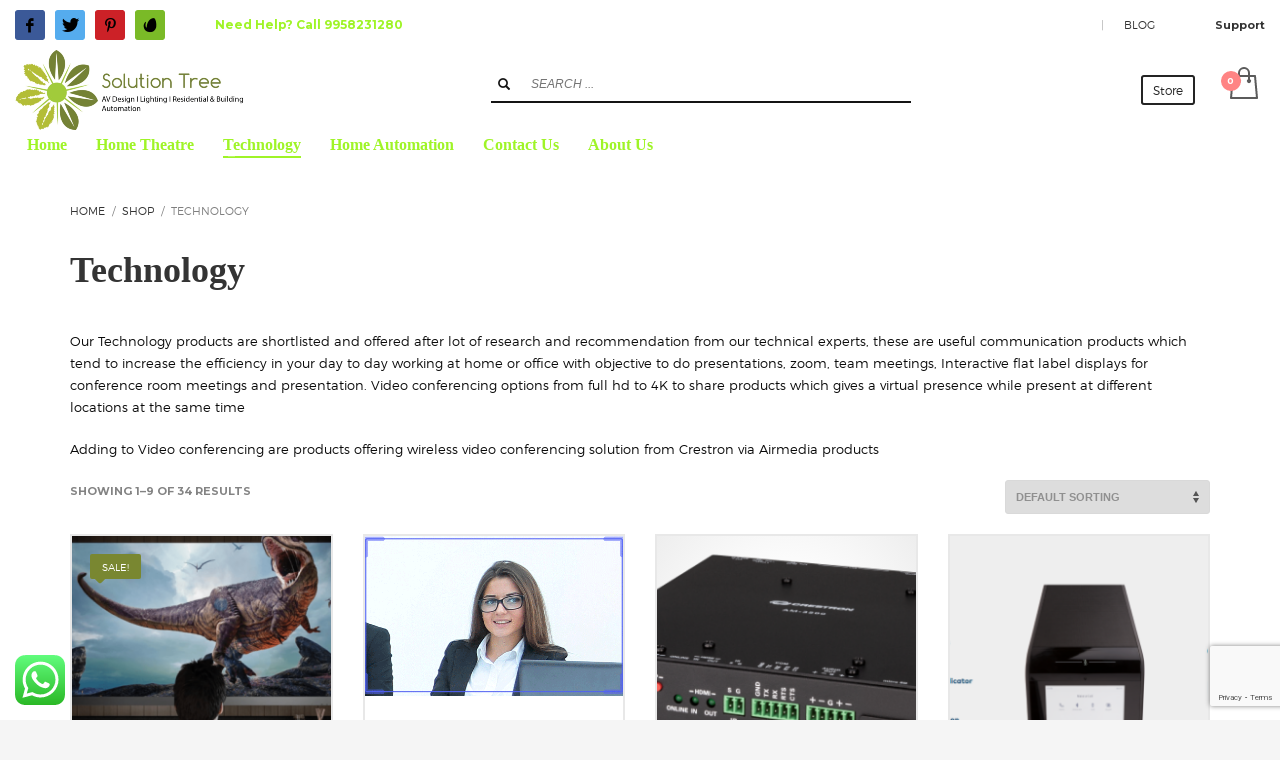

--- FILE ---
content_type: text/html; charset=UTF-8
request_url: https://solutiontree.in/product-category/network-cameras/technology/
body_size: 27168
content:
<!DOCTYPE html>
<html dir="ltr" lang="en-US" prefix="og: https://ogp.me/ns#">
<head>
<meta charset="UTF-8"/>
<meta name="twitter:widgets:csp" content="on"/>
<link rel="profile" href="http://gmpg.org/xfn/11"/>
<link rel="pingback" href="https://solutiontree.in/xmlrpc.php"/>

<title>Technology - Solution Tree</title><style id="rocket-critical-css">.ht-ctc-chat{--side:right}ul{box-sizing:border-box}:root{--wp--preset--font-size--normal:16px;--wp--preset--font-size--huge:42px}.screen-reader-text{border:0;clip-path:inset(50%);height:1px;margin:-1px;overflow:hidden;padding:0;position:absolute;width:1px;word-wrap:normal!important}:root{--woocommerce:#720eec;--wc-green:#7ad03a;--wc-red:#a00;--wc-orange:#ffba00;--wc-blue:#2ea2cc;--wc-primary:#720eec;--wc-primary-text:#fcfbfe;--wc-secondary:#e9e6ed;--wc-secondary-text:#515151;--wc-highlight:#958e09;--wc-highligh-text:white;--wc-content-bg:#fff;--wc-subtext:#767676;--wc-form-border-color:rgba(32, 7, 7, 0.8);--wc-form-border-radius:4px;--wc-form-border-width:1px}.woocommerce img,.woocommerce-page img{height:auto;max-width:100%}.woocommerce ul.products,.woocommerce-page ul.products{clear:both}.woocommerce ul.products::after,.woocommerce ul.products::before,.woocommerce-page ul.products::after,.woocommerce-page ul.products::before{content:" ";display:table}.woocommerce ul.products::after,.woocommerce-page ul.products::after{clear:both}.woocommerce ul.products li.product,.woocommerce-page ul.products li.product{float:left;margin:0 3.8% 2.992em 0;padding:0;position:relative;width:22.05%;margin-left:0}.woocommerce ul.products li.first,.woocommerce-page ul.products li.first{clear:both}.woocommerce .woocommerce-result-count,.woocommerce-page .woocommerce-result-count{float:left}.woocommerce .woocommerce-ordering,.woocommerce-page .woocommerce-ordering{float:right}:root{--woocommerce:#720eec;--wc-green:#7ad03a;--wc-red:#a00;--wc-orange:#ffba00;--wc-blue:#2ea2cc;--wc-primary:#720eec;--wc-primary-text:#fcfbfe;--wc-secondary:#e9e6ed;--wc-secondary-text:#515151;--wc-highlight:#958e09;--wc-highligh-text:white;--wc-content-bg:#fff;--wc-subtext:#767676;--wc-form-border-color:rgba(32, 7, 7, 0.8);--wc-form-border-radius:4px;--wc-form-border-width:1px}.screen-reader-text{clip:rect(1px,1px,1px,1px);height:1px;overflow:hidden;position:absolute!important;width:1px;word-wrap:normal!important}.woocommerce ul.products{margin:0 0 1em;padding:0;list-style:none outside;clear:both}.woocommerce ul.products::after,.woocommerce ul.products::before{content:" ";display:table}.woocommerce ul.products::after{clear:both}.woocommerce ul.products li{list-style:none outside}.woocommerce ul.products li.product h3{padding:.5em 0;margin:0;font-size:1em}.woocommerce ul.products li.product a{text-decoration:none}.woocommerce ul.products li.product a.woocommerce-loop-product__link{display:block}.woocommerce ul.products li.product a img{width:100%;height:auto;display:block;margin:0 0 1em;box-shadow:none}.woocommerce .woocommerce-result-count{margin:0 0 1em}.woocommerce .woocommerce-ordering{margin:0 0 1em}.woocommerce .woocommerce-ordering select{vertical-align:top}html{font-family:sans-serif;-ms-text-size-adjust:100%;-webkit-text-size-adjust:100%}body{margin:0}header,section{display:block}a{background-color:transparent}strong{font-weight:bold}h1{font-size:2em;margin:0.67em 0}img{border:0}svg:not(:root){overflow:hidden}button,input,select,textarea{color:inherit;font:inherit;margin:0}button{overflow:visible}button,select{text-transform:none}button{-webkit-appearance:button}button::-moz-focus-inner,input::-moz-focus-inner{border:0;padding:0}input{line-height:normal}textarea{overflow:auto}@font-face{font-family:'Glyphicons Halflings';src:url(https://solutiontree.in/wp-content/themes/kallyas/template_helpers/icons/glyphicons_halflingsregular/glyphicons_halflingsregular.eot);src:url(https://solutiontree.in/wp-content/themes/kallyas/template_helpers/icons/glyphicons_halflingsregular/glyphicons_halflingsregular.eot?#iefix) format('embedded-opentype'),url(https://solutiontree.in/wp-content/themes/kallyas/template_helpers/icons/glyphicons_halflingsregular/glyphicons_halflingsregular.woff2) format('woff2'),url(https://solutiontree.in/wp-content/themes/kallyas/template_helpers/icons/glyphicons_halflingsregular/glyphicons_halflingsregular.woff) format('woff'),url(https://solutiontree.in/wp-content/themes/kallyas/template_helpers/icons/glyphicons_halflingsregular/glyphicons_halflingsregular.ttf) format('truetype'),url(https://solutiontree.in/wp-content/themes/kallyas/template_helpers/icons/glyphicons_halflingsregular/glyphicons_halflingsregular.svg#glyphicons_halflingsregular) format('svg')}.glyphicon{position:relative;top:1px;display:inline-block;font-family:'Glyphicons Halflings';font-style:normal;font-weight:normal;line-height:1;-webkit-font-smoothing:antialiased;-moz-osx-font-smoothing:grayscale}.glyphicon-search:before{content:"\e003"}.glyphicon-map-marker:before{content:"\e062"}.glyphicon-info-sign:before{content:"\e086"}.glyphicon-remove-circle:before{content:"\e088"}*{-webkit-box-sizing:border-box;-moz-box-sizing:border-box;box-sizing:border-box}*:before,*:after{-webkit-box-sizing:border-box;-moz-box-sizing:border-box;box-sizing:border-box}html{font-size:10px}body{font-family:"Helvetica Neue",Helvetica,Arial,sans-serif;font-size:14px;line-height:1.42857143;color:#333;background-color:#fff}input,button,select,textarea{font-family:inherit;font-size:inherit;line-height:inherit}a{color:#337ab7;text-decoration:none}img{vertical-align:middle}h1,h3,h4{font-family:inherit;font-weight:500;line-height:1.1;color:inherit}h1,h3{margin-top:20px;margin-bottom:10px}h4{margin-top:10px;margin-bottom:10px}h1{font-size:36px}h3{font-size:24px}h4{font-size:18px}p{margin:0 0 10px}.text-left{text-align:left}.text-center{text-align:center}ul{margin-top:0;margin-bottom:10px}ul ul{margin-bottom:0}.container{margin-right:auto;margin-left:auto;padding-left:15px;padding-right:15px}@media (min-width:768px){.container{width:750px}}@media (min-width:992px){.container{width:970px}}@media (min-width:1200px){.container{width:1170px}}.row{margin-left:-15px;margin-right:-15px}.col-sm-3,.col-sm-4,.col-md-4,.col-sm-5,.col-sm-6,.col-md-6,.col-sm-7,.col-sm-9,.col-sm-12,.col-md-12{position:relative;min-height:1px;padding-left:15px;padding-right:15px}@media (min-width:768px){.col-sm-3,.col-sm-4,.col-sm-5,.col-sm-6,.col-sm-7,.col-sm-9,.col-sm-12{float:left}.col-sm-12{width:100%}.col-sm-9{width:75%}.col-sm-7{width:58.33333333%}.col-sm-6{width:50%}.col-sm-5{width:41.66666667%}.col-sm-4{width:33.33333333%}.col-sm-3{width:25%}}@media (min-width:992px){.col-md-4,.col-md-6,.col-md-12{float:left}.col-md-12{width:100%}.col-md-6{width:50%}.col-md-4{width:33.33333333%}}.btn{display:inline-block;margin-bottom:0;font-weight:normal;text-align:center;vertical-align:middle;-ms-touch-action:manipulation;touch-action:manipulation;background-image:none;border:1px solid transparent;white-space:nowrap;padding:6px 12px;font-size:14px;line-height:1.42857143;border-radius:4px}.btn-sm{padding:5px 10px;font-size:12px;line-height:1.5;border-radius:3px}.clearfix:before,.clearfix:after,.container:before,.container:after,.row:before,.row:after{content:" ";display:table}.clearfix:after,.container:after,.row:after{clear:both}@-ms-viewport{width:device-width}.visible-xs{display:none!important}@media (max-width:767px){.visible-xs{display:block!important}}@media (max-width:767px){.hidden-xs{display:none!important}}@media (min-width:768px) and (max-width:991px){.hidden-sm{display:none!important}}:root{--kred:#cd2122;--kallyas-glyph:"Glyphicons Halflings"}body{font-size:13px;line-height:1.7;color:#535353;background-color:#f5f5f5}body,h1,h3,h4{font-family:Open Sans,Helvetica Neue,Helvetica,Arial,sans-serif}h1,h3,h4{font-weight:700}p{margin:0 0 20px}iframe{border:0}a{color:#000}img{height:auto}iframe,img{max-width:100%}.fixclear:after,.fixclear:before{display:table;content:" "}.fixclear:after{clear:both}.opacity4{opacity:.4!important}.kl-icon-white{color:#fff}[data-zniconfam],[data-zniconfam]:before{font-style:normal;font-weight:400;line-height:1;-webkit-font-smoothing:antialiased;-moz-osx-font-smoothing:grayscale}#page_wrapper{position:relative;overflow:hidden;min-height:100vh;z-index:0}.site-content{position:relative;margin-top:60px}.page-title{line-height:1.4;margin-bottom:25px;padding-bottom:25px}.page-title{font-size:26px;margin-top:0;border-bottom-width:1px;border-bottom-style:solid}.kl-skin--light .page-title{border-bottom-color:#cbcbcb}.kl-skin--light .page-title{color:#050505}.m_title{margin-top:0;color:var(--kred)}.gensearch__form{position:relative}.gensearch__input{height:42px;width:100%;padding-left:20px;padding-right:52px;outline:none;border:1px solid #ddd}.gensearch__submit{position:absolute;right:0;border:0;color:#bbb;background-color:transparent;outline:none;height:100%;padding:0 20px;font-size:12px}.gensearch__submit:after{content:"";width:1px;height:24px;background-color:#ddd;display:block;left:0;position:absolute;top:50%;margin-top:-12px}@media (max-width:991px){.btn{white-space:normal}}.btn-lined{background:none;color:#fff;text-shadow:none;padding:7px 20px;line-height:1.6;box-shadow:none;font-size:14px;font-weight:700;border-radius:3px;border:2px solid #fff}.btn-lined.lined-dark{color:#242424;border-color:#242424}.btn.btn--rounded{border-radius:3px!important}.btn.btn-sm{padding:5px 10px 4px;font-size:12px;line-height:1.6;font-weight:400}.btn.btn-sm.btn-lined{padding:3px 10px}.social-icons{margin-left:10px;margin-bottom:0;z-index:1}.social-icons-li{display:inline-block;margin:5px;margin-left:10px;margin-right:0;vertical-align:top}.social-icons-item{display:inline-block;color:#fff;width:30px;height:30px;position:relative;border-radius:3px;text-align:center;font-size:14px;font-weight:400;opacity:1}.social-icons-item:before{line-height:30px}.social-icons.sc--clean .social-icons-li{margin-left:0;margin-right:0}button::-moz-focus-inner{padding:0;border:0}#totop{height:9px;opacity:0;position:fixed;right:-60px;width:49px;z-index:999;display:block;top:85%;background-repeat:no-repeat;background-position:center 15px;background-color:#404040;font-size:9px;font-weight:900;color:#fff;text-align:center;line-height:1;border-radius:2px;padding:28px 0 21px}#totop:before{position:absolute;content:"\e080";top:10px;left:50%;margin-left:-6px;font-size:11px;display:inline-block;font-family:var(--kallyas-glyph);font-style:normal;font-weight:400;line-height:1;-webkit-font-smoothing:antialiased;-moz-osx-font-smoothing:grayscale;transform:rotate(-90deg)}.fxb,.fxb-row{display:-ms-flexbox;display:flex}.fxb-col{-ms-flex:1;flex:1}.fxb{-ms-flex-wrap:wrap;flex-wrap:wrap}.fxb-center-y{-ms-flex-align:center;align-items:center}.fxb-start-x{-ms-flex-pack:start;justify-content:flex-start}.fxb-center-x{-ms-flex-pack:center;justify-content:center}.fxb-end-x{-ms-flex-pack:end;justify-content:flex-end}.fxb-basis-auto{-ms-flex-preferred-size:auto;flex-basis:auto}@media (max-width:767px){.fxb-sm-full{-ms-flex-preferred-size:100%;flex-basis:100%}.fxb-sm-wrap{-ms-flex-wrap:wrap;flex-wrap:wrap}}.zn_section{position:relative}img[data-echo]{background:url(https://solutiontree.in/wp-content/themes/kallyas/images/ring-alt.svg) no-repeat 50% transparent;opacity:.3}.site-header-top-wrapper{position:relative}.sh-component{margin-left:10px;margin-right:10px}.site-header .site-header-bottom-left .sh-component:first-child,.site-header .site-header-top-left .sh-component:first-child{margin-left:0!important}.site-header .site-header-main-right .sh-component:last-child,.site-header .site-header-top-right .sh-component:last-child{margin-right:0!important}.site-logo{width:100%;margin:0;display:table}.site-logo-anch{padding:0;display:table-cell;position:relative;vertical-align:middle;text-align:center}.site-logo-img{max-width:100%!important}.main-nav ul{list-style:none;padding:0;margin:0}.main-nav>ul:after,.main-nav>ul:before{display:table;content:" "}.main-nav>ul:after{clear:both}.main-nav ul li{margin-bottom:0}.main-nav ul .menu-item a{display:block;font-weight:400}.main-nav>ul>.menu-item{float:left;margin-top:0;margin-left:5px}.main-nav>ul>.menu-item:not(.menu-item-mega-parent){position:relative}.main-nav>ul>.menu-item:first-child{margin-left:0}.main-nav>ul>.menu-item>a{position:relative;padding:6px 12px;font-size:14px;line-height:1;color:#fff;z-index:1;font-weight:600;backface-visibility:hidden}.mainnav--pointer-dash.main-nav>ul>.menu-item.menu-item-has-children>a:after{content:"";opacity:1;position:absolute;height:1px;width:7px;bottom:3px;bottom:calc(50% - 12px);left:17px;background-color:hsla(0,0%,100%,.4)}.main-nav.mainnav--active-uline>ul>.menu-item.active>a>span{border-bottom:2px solid currentColor;padding-bottom:3px}.main-nav>ul>.menu-item.active>a{text-decoration:none;color:#fff}.mainnav--pointer-dash.main-nav>ul>.menu-item.active.menu-item-has-children>a:after{opacity:.7}@media screen and (min-width:992px) and (max-width:1199px){.main-nav>ul>.menu-item{margin-left:3px}.main-nav>ul>.menu-item:first-child{margin-left:0}.main-nav>ul>.menu-item>a{font-size:12px;padding:6px}}.main-nav ul ul.sub-menu .menu-item{position:relative}.main-nav ul ul.sub-menu ul{top:100%;margin-top:0}.main-nav ul ul.sub-menu .menu-item a:not(:only-child):after{position:absolute;top:50%;margin-top:-1px;right:10px;content:"";opacity:.6;background-color:rgba(0,0,0,.3);width:10px;height:2px}.main-nav ul ul.sub-menu .menu-item a{min-width:230px;border-bottom-width:1px;border-bottom-style:solid;border-bottom-color:rgba(0,0,0,.03);padding:10px 20px}.main-nav ul ul.sub-menu .menu-item.active>a{color:#323232;background:rgba(0,0,0,.04)}.main-nav ul ul.sub-menu{position:absolute;border-radius:2px;border:1px solid hsla(0,0%,100%,.8);box-shadow:0 0 4px rgba(0,0,0,.4);padding:6px 0;background:#f5f5f5}.main-nav>ul>.menu-item>ul.sub-menu:before{content:"";display:block;position:absolute;top:-12px;left:0;width:100%;height:12px}.main-nav>ul>.menu-item>ul.sub-menu:after{content:"";display:block;position:absolute;top:-11px;left:14px;border:6px solid transparent;border-bottom-width:5px;border-bottom-color:#f5f5f5}.main-nav ul ul.sub-menu .menu-item a{font-size:12px;color:#757575;position:relative}.main-nav ul ul.sub-menu{left:-9999px;opacity:0;visibility:hidden}.main-nav ul ul.sub-menu{top:120%}.main-nav>ul>.menu-item>ul.sub-menu{transform:translateY(10px)}.zn-res-menuwrapper{display:block}.zn-res-menuwrapper{margin-top:10px;margin-bottom:10px}.zn-menuBurger{vertical-align:middle;position:relative;display:inline-block;width:25px;height:22px;margin-right:10px;transform:rotate(0deg);opacity:.8}.zn-menuBurger span{display:block;position:absolute;width:100%;background:hsla(0,0%,100%,.85);border-radius:2px;opacity:1;left:0;transform:rotate(0deg)}.zn-menuBurger[class*="--3--"] span{height:3px}.zn-menuBurger[class*="--s"]{width:20px}.zn-menuBurger[class*="--s"] span:first-child{top:0}.zn-menuBurger[class*="--s"] span:nth-child(2){top:6px}.zn-menuBurger[class*="--s"] span:nth-child(3){top:12px}.topnav{padding:0;list-style:none;position:relative}ul.topnav{margin-bottom:0}.topnav-li,.topnav .menu-item{float:left;position:relative;margin-left:10px;margin-right:10px}.topnav-li:first-child{margin-left:0}.topnav-li:last-child{margin-right:0}.topnav-item,.topnav .menu-item>a{font-size:11px;font-weight:700;color:#fff;line-height:24px;display:block;padding:0;opacity:.8}.topnav-drop-panel{position:absolute;left:auto;width:auto;min-width:120px;height:0;opacity:0;visibility:hidden;margin-left:-11px;right:0;z-index:101}.topnav-drop-panel-inner{margin:4px;list-style:none;background:#f5f5f5;padding:10px 5px;margin-top:5px;position:relative;box-shadow:0 0 5px rgba(0,0,0,.4);border-radius:2px}.topnav-drop-panel-inner:after{content:"";top:-8px;position:absolute;right:10px;border:5px solid transparent;border-bottom-width:4px;border-bottom-color:#f5f5f5}.nav-th--dark .topnav-drop-panel-inner{background:#0a0a0a}.nav-th--dark .topnav-drop-panel-inner:after{border-bottom-color:#0a0a0a}@media (max-width:767px){.topnav-li{margin-left:10px}.topnav.navRight .topnav-li:last-child{margin-right:0}}.kl-header-toptext{font-size:12px;line-height:24px;position:relative}.zn_header_top_nav-wrapper{margin-left:10px}@media screen and (min-width:1200px){.zn_header_top_nav{margin-bottom:0}.topnav.zn_header_top_nav li{position:relative}.topnav.zn_header_top_nav li a{font-weight:400}}@media screen and (max-width:1199px){.zn_header_top_nav-wrapper{position:relative}.headernav-trigger{display:block;width:18px;height:14px;position:relative}.headernav-trigger:before{content:"";display:block;border-radius:2px;height:2px;width:100%;background-color:#fff;box-shadow:0 6px 0 #fff,0 12px 0 #fff;opacity:.7}.topnav.zn_header_top_nav{display:none;float:none;margin:0;list-style:none;margin-top:0;min-width:240px;background-color:#fff;padding:0;border-radius:2px;position:absolute;top:25px;z-index:101;right:-10px}.topnav.zn_header_top_nav li{display:block;width:100%;float:none;margin:0;padding:0}.topnav.zn_header_top_nav li a{width:100%;font-weight:400;font-size:11px;padding:6px 10px;display:block;border-top:1px solid #eee;color:#000}.sh--dark .topnav.zn_header_top_nav .menu-item>a{color:#6f6b6b;background:#fff}}.kl-cta-custom span{display:inline-block;vertical-align:middle}.headsearch--bord.header-search{width:300px}.headsearch--bord .header-search-button{display:none}.headsearch--bord .gensearch__form{position:relative;padding:0}.headsearch--bord .gensearch__input{background:none;border:none;font-size:12px;font-style:italic;margin:0;display:inline-block;box-shadow:none;outline:none;border-bottom:2px solid #efefef;color:#efefef;height:35px;padding-left:40px;width:100%}.headsearch--bord .gensearch__submit{width:20px;background-color:transparent;border:none;padding:0;display:inline-block;height:14px;line-height:14px;position:absolute;left:3px;top:50%;margin-top:-8px;outline:none;z-index:1;color:#efefef}.headsearch--bord .gensearch__submit:after{display:none}.sh--dark .headsearch--bord .gensearch__input{border-bottom-color:#141414;color:#141414}.sh--dark .headsearch--bord .gensearch__submit{color:#141414}@media (max-width:991px){.header-search{position:static!important;z-index:100;width:auto!important}.header-search .header-search-container{display:none;position:absolute;right:0;padding:30px;background:#f4f4f4;width:100%;border-bottom:1px solid #fff;z-index:1;box-shadow:0 3px 7px rgba(0,0,0,.2)}.header-search .header-search-button{line-height:1;display:inline-block;background:rgba(0,0,0,.5);position:relative;z-index:1;height:30px;width:30px;text-align:center;line-height:30px;font-size:12px;margin:0;border-radius:2px}.header-search .gensearch__form{border-bottom:1px solid #ccc;margin:0;position:relative}.header-search .gensearch__input{background:none!important;border:none;font-size:12px;color:#444!important;padding:5px 0;margin:0;display:inline-block;box-shadow:none;outline:none;font-style:italic;width:calc(100% - 30px)}.header-search .gensearch__submit{width:20px;background-color:transparent;border:none;padding:0;display:inline-block;height:14px;line-height:14px;vertical-align:text-top;position:absolute;right:5px;left:auto;top:50%;margin-top:-8px;outline:none;color:hsla(0,0%,42%,.4)}}.support-panel{background:#eee;height:auto;max-height:0;position:relative;overflow:hidden;z-index:1;box-shadow:inset 0 0 15px rgba(0,0,0,.4)}.support-panel-container{padding:15px 0}.widget.support-panel-widget{margin-bottom:0;margin-left:15px;margin-right:15px}.open-sliding-panel .glyphicon-remove-circle{display:none!important}.support-panel-close{position:absolute;top:30px;right:30px;font-size:28px;background:rgba(0,0,0,.07);display:block;width:50px;height:50px;line-height:50px;text-align:center;border-radius:50%;z-index:2;transform:scale(.1)}@media (max-width:1199px){.support-panel-close{top:5px;right:5px;border-radius:0;width:40px;height:40px;line-height:40px}}@media (max-width:991px){.support-panel-close{top:0;border-radius:0}}.how_to_shop>.row{font-size:14px;margin-bottom:20px}.how_to_shop>p{font-size:13px;margin-top:15px}.how_to_shop .number{display:inline-block;width:28px;height:28px;line-height:28px;font-size:16px;color:#fff;background:var(--kred);text-align:center;margin-right:10px;font-weight:900;border-radius:50%;margin-bottom:5px}@media (max-width:991px){.how_to_shop>.row{margin-bottom:10px;font-size:12px}}.topnav-drop-panel.topnav--cart-panel{margin-left:0;padding-top:10px;min-width:320px}.kl-cart-button{padding-left:10px}.logo-container.hasInfoCard:before,.logo-container .logo-infocard{display:none}@media (min-width:768px){.logo-container.hasInfoCard{position:relative;display:block}.logo-container.hasInfoCard.hasHoverMe:before{display:block;content:url(https://solutiontree.in/wp-content/themes/kallyas/images/hoverme.png);width:98px;height:35px;right:100%;margin-right:20px;top:40px;position:absolute}.logo-container .logo-infocard{position:absolute;top:100%;margin-top:20px;width:440px;padding:30px 20px 25px;background:var(--kred);border-radius:2px;font-size:12px;display:block;visibility:hidden;opacity:0;box-shadow:0 2px 3px rgba(0,0,0,.4);z-index:1;backface-visibility:hidden}.logo-infocard,.logo-infocard a{color:#fff;font-weight:400;line-height:1.6}.infocard-wrapper{margin-top:15px}.logo-infocard p:last-child{margin-bottom:0}.logo-infocard .social-icons{margin-left:0;padding-left:0}.logo-infocard .social-icons .social-icons-li{margin:0 10px}.logo-infocard .social-icons .social-icons-li:first-child{margin-left:0}.logo-infocard .contact-details{background:url(https://solutiontree.in/wp-content/themes/kallyas/images/say_hi.png) no-repeat 100% 0}}.site-header .topnav.social-icons .social-icons-li{margin:0;margin-left:10px}.site-header .topnav.social-icons .social-icons-li:first-child{margin-left:0}.site-header .topnav.social-icons .social-icons-item{font-size:14px;font-weight:400;opacity:1}.site-header{position:absolute;width:100%;background:rgba(0,0,0,.5);z-index:3}@media (max-width:767px){.site-header{position:relative;height:auto}.site-header .xs-icon{font-size:14px;color:#fff;line-height:24px;opacity:1}}.siteheader-container{position:relative;margin-left:auto;margin-right:auto}.site-header.site-header--relative{position:relative}@media (min-width:768px){.site-header.header--fixed,.site-header.site-header--relative.header--fixed{position:fixed;left:0}}.sh--dark .topnav-li .glyphicon,.sh--dark .topnav-no-sc .topnav-item,.sh--dark .topnav .menu-item>a{color:#333}.sh--dark .main-nav>ul>li>a{color:#252525}.sh--dark .main-nav>ul>li.menu-item-has-children>a:after{background-color:rgba(0,0,0,.4)}.sh--dark .main-nav>ul>li.active>a{color:#111}.sh--dark .kl-header-toptext,.sh--dark .kl-header-toptext a{color:#333}.sh--dark .headernav-trigger:before{background-color:#333;box-shadow:0 6px 0 #333,0 12px 0 #333}.sh--dark .zn-menuBurger span{background:rgba(0,0,0,.75)}.sh--dark .kl-cart-button .svg-cart.kl-cart-icon .svg-cart-icon{fill:#333}@media (max-width:767px){.sheader-sh--dark{background-color:#fff}}@media (min-width:992px){.site-header.style10 .sh-component{margin-left:25px;margin-right:25px}}@media (min-width:768px){.site-header.style10{height:170px}.site-header.style10 .logosize--yes .site-logo{min-height:70px}.site-header.style10 .site-header-bottom,.site-header.style10 .site-header-top{height:50px}.site-header.style10 .site-header-main{height:70px}}.site-header.style10 .headsearch--bord.header-search{width:100%}.site-header.style10 .main-nav ul ul.sub-menu li a{font-size:12px}@media (max-width:767px){.site-header.style10 .header-search{margin-left:0;margin-right:auto}.site-header.style10 .header-search .header-search-container{left:-10px;right:auto}}@media (min-width:768px){.site-header-main-right .sh-component{margin-left:20px;margin-right:20px}}@media (max-width:767px){.site-header{position:relative!important}.site-header .sh-component{margin-left:13px;margin-right:13px}.site-header,.site-header .site-header-bottom,.site-header .site-header-main,.site-header .site-header-top{height:auto!important;position:relative}.site-header .logo-container{width:100%;text-align:center}.site-header .site-logo{width:100%;height:auto;min-height:0!important;max-height:100px;padding-top:20px;padding-bottom:20px}.site-header .site-logo-anch{background:none!important;border:none!important;padding:0!important}.site-header .site-logo-anch:after{display:none}}@media (max-width:480px){.site-header .sh-component{margin:10px}}.page-subheader{min-height:300px;background-color:#066fd9}.page-subheader .container{padding:0 15px;z-index:1;position:relative}.page-subheader .bgback{position:absolute;left:0;top:0;right:0;bottom:0;z-index:0;background-size:cover;background-position:50%}.ph-content-wrap{padding-bottom:50px;padding-top:170px}.page-subheader.psubhead-stheader--relative{min-height:100px}.page-subheader.psubhead-stheader--relative .ph-content-wrap{padding-top:50px}.page-subheader{position:relative;top:0;z-index:0;width:100%}.breadcrumbs{margin:0 0 10px;list-style:none;float:left;padding:0}.breadcrumbs li{float:left;position:relative;text-transform:uppercase}.breadcrumbs.bread-style--minimal li{font-size:11px}.breadcrumbs.bread-style--minimal li:before{content:"/";display:inline-block;margin:0 7px}.breadcrumbs.bread-style--minimal li:first-child:before{display:none}.sh-tcolor--dark .breadcrumbs.bread-style--minimal li{color:rgba(0,0,0,.5)}.sh-tcolor--dark .breadcrumbs.bread-style--minimal li a{color:rgba(0,0,0,.8)}.th-sparkles{display:none}.widget{margin-bottom:30px}.map-link>span{margin-top:2px}.woocommerce ul.products{margin:0 -15px}.woocommerce ul.products li.product{margin:0 0 30px;padding:0 15px;width:25%}@media (max-width:991px){.woocommerce ul.products li.product,.woocommerce-page ul.products li.product{width:50%}}@media (max-width:480px){.woocommerce ul.products li.product,.woocommerce-page ul.products li.product{width:100%}}.kl-cart-button .svg-cart.kl-cart-icon{position:relative;top:2px;margin-right:7px;display:block}.kl-cart-button .svg-cart.kl-cart-icon .svg-cart-icon{fill:#fff}.kl-cart-button .svg-cart.kl-cart-icon:after{content:attr(data-count);font-size:9px;background-color:#ff6666;color:#fff;width:20px;height:20px;display:block;text-align:center;line-height:20px;border-radius:50%;position:absolute;top:4px;left:-9px;font-weight:600;padding-right:1px}.cart-container>.widget_shopping_cart_content{display:block;font-size:11px}.cart-container{margin:0;background:#f5f5f5;padding:15px}.nav-th--dark .cart-container{background:#0A0A0A}@media (max-width:480px){.topnav--cart,.topnav--cart .topnav-drop{position:static}.topnav-drop-panel.topnav--cart-panel{right:10px;left:10px}.topnav-drop-panel-inner:after{content:none}}.woocommerce .page-title{color:#343434}.woocommerce .woocommerce-ordering select{padding-right:25px;height:34px;font-size:11px;font-weight:600;outline:none;border-radius:3px;border:1px solid #D9D9D9;-webkit-appearance:none;background-image:url(https://solutiontree.in/wp-content/themes/kallyas/images/select-arrow.svg);background-repeat:no-repeat;background-size:6px 12px;background-position:calc(100% - 10px) center;background-position-y:center;background-position-x:calc(100% - 10px);text-transform:uppercase;padding-left:10px;color:#909090}.woocommerce .woocommerce-result-count{margin:10px 0;text-transform:uppercase;font-size:11px;font-weight:600;color:#838383}.woocommerce .woocommerce-ordering,.woocommerce .woocommerce-result-count{margin:0 0 20px}.zn_badge_container{position:absolute;top:20px;left:20px;z-index:1}.zn_badge_new{color:#FFFFFF;font-size:10px;line-height:1;padding:8px 12px 7px;position:relative;display:block;margin-bottom:11px;border-radius:2px;text-align:center}.zn_badge_new:after{position:absolute;bottom:-3px;content:"";width:10px;height:10px;-webkit-transform:rotate(45deg);transform:rotate(45deg);border-radius:2px}.zn_badge_new{background-color:#12A1C5}.zn_badge_new:after{background-color:#12A1C5;z-index:1;left:5px}.woocommerce ul.products li.product .product-list-item>a{display:block;position:relative}.woocommerce ul.products li.product .product-list-item .kw-prodimage{text-align:center;overflow:hidden;position:relative;z-index:0;display:block}.woocommerce ul.products li.product .product-list-item .kw-prodimage-img,.woocommerce ul.products li.product .product-list-item .kw-prodimage-img{margin-bottom:0;width:auto;margin:0 auto;vertical-align:middle;opacity:1;-webkit-backface-visibility:hidden}.woocommerce ul.products li.product a img{margin-bottom:0}.woocommerce ul.products li.product .product-list-item.prod-layout-classic{display:block;position:relative;background:#ffffff;background:-webkit-gradient(radial,center center,0,center center,100%,color-stop(61%,#ffffff),color-stop(100%,#ededed));background:-webkit-radial-gradient(center,ellipse cover,#ffffff 61%,#ededed 100%);background:-webkit-radial-gradient(center,ellipse,#ffffff 0%,#ffffff 50%,#ededed 100%);background:-webkit-radial-gradient(center ellipse,#ffffff 0%,#ffffff 50%,#ededed 100%);background:radial-gradient(ellipse at center,#ffffff 0%,#ffffff 50%,#ededed 100%)}.woocommerce ul.products li.product .product-list-item.prod-layout-classic:before{content:" ";position:absolute;left:0;top:0;z-index:1;width:100%;height:100%;box-shadow:inset 0 0 0 2px #e8e8e8}.woocommerce ul.products li.product .product-list-item.prod-layout-classic .kw-details{padding:20px 20px 20px;position:relative;background:#fff}.woocommerce ul.products li.product .product-list-item.prod-layout-classic .kw-details-title{font-size:16px;line-height:1.3;margin:0 0 10px;padding:0;font-weight:300;min-height:40px}.woocommerce ul.products li.product .product-list-item.prod-layout-classic .kw-details-title{color:#2f2f2f}.woocommerce ul.products li.product .product-list-item.prod-layout-classic .kw-details-desc{font-size:12px;color:#939393;line-height:1.4;margin-bottom:10px}.woocommerce ul.products li.product .product-list-item.prod-layout-classic .kw-details-desc{display:block;clear:both;position:relative;height:60px;overflow:hidden;background:-webkit-linear-gradient(top,rgba(0,0,0,0.5) 50%,rgba(255,255,255,0) 100%);background:linear-gradient(to bottom,rgba(0,0,0,0.5) 50%,rgba(255,255,255,0) 100%);color:transparent;-webkit-background-clip:text;background-clip:text}.woocommerce ul.products li.product .product-list-item.prod-layout-classic .kw-details-desc p{display:inline}.kw-actions{display:inline-block}.woocommerce ul.products li.product .product-list-item.prod-layout-classic .kw-actions{text-align:right;position:absolute;right:0;bottom:10px;width:auto;overflow:hidden;line-height:1;z-index:0;padding:10px 0}.woocommerce ul.products li.product .product-list-item.prod-layout-classic .kw-actions a{text-transform:uppercase;display:inline-block;background:#CD2122;color:#fff;font-size:10px;line-height:1;padding:6px 10px;white-space:nowrap;margin-bottom:3px;position:relative;float:right;clear:right;font-weight:600;box-shadow:0px 4px 15px rgba(0,0,0,0.2);opacity:0;-webkit-transform:translateX(100%);transform:translateX(100%)}.woocommerce .kallyas-wc-cols--4 ul.products li.product{width:25%}@media (max-width:991px){.woocommerce .kallyas-productlist-wrapper:not(.kallyas-wc-cols--2):not(.kallyas-wc-cols--1) ul.products li.product{width:50%}.woocommerce .kallyas-productlist-wrapper:not(.kallyas-wc-cols--2):not(.kallyas-wc-cols--1) ul.products li.product.first{clear:none!important}.woocommerce .kallyas-wc-cols--4 ul.products li.product.first{clear:none!important}}@media (max-width:767px){.woocommerce .kallyas-productlist-wrapper:not(.kallyas-wc-cols--2):not(.kallyas-wc-cols--1) ul.products li.product{width:50%}}@media (max-width:479px){.woocommerce .kallyas-productlist-wrapper ul.products li.product{width:100%}}@media (min-width:992px) and (max-width:1199px){.woocommerce .kallyas-productlist-wrapper:not(.kallyas-wc-cols--3) ul.products li.product:nth-child(4n+1){clear:both!important}}@media (min-width:768px) and (max-width:991px){.woocommerce .kallyas-productlist-wrapper:not(.kallyas-wc-cols--2) ul.products li.product:nth-child(2n+1){clear:both!important}}@media (min-width:480px) and (max-width:767px){.woocommerce .kallyas-productlist-wrapper ul.products li.product:nth-child(2n+1){clear:both!important}}html{line-height:1.15;-ms-text-size-adjust:100%;-webkit-text-size-adjust:100%}body{margin:0}header,section{display:block}h1{font-size:2em;margin:.67em 0}a{background-color:rgba(0,0,0,0);-webkit-text-decoration-skip:objects}strong{font-weight:inherit}strong{font-weight:bolder}img{border-style:none}svg:not(:root){overflow:hidden}button,input,select,textarea{font-family:sans-serif;font-size:100%;line-height:1.15;margin:0}button,input{overflow:visible}button,select{text-transform:none}button,[type=submit]{-webkit-appearance:button}button::-moz-focus-inner,[type=submit]::-moz-focus-inner{border-style:none;padding:0}button:-moz-focusring,[type=submit]:-moz-focusring{outline:1px dotted ButtonText}textarea{overflow:auto}::-webkit-file-upload-button{-webkit-appearance:button;font:inherit}.text-left{text-align:left}.text-center{text-align:center}.btn.btn--rounded{border-radius:3px!important}.btn-lined{border-width:2px;background:none;color:#fff;text-shadow:none;padding:7px 20px;line-height:1.6;-webkit-box-shadow:none;box-shadow:none;font-size:14px;font-weight:700;border-style:solid;border-radius:3px;border-color:#fff}.btn-lined.lined-dark{color:#242424;border-color:#242424}.btn.btn--rounded{border-radius:3px!important}.container{margin-right:auto;margin-left:auto;padding-left:15px;padding-right:15px}@media (min-width:768px){.container{width:750px}}@media (min-width:992px){.container{width:970px}}@media (min-width:1200px){.container{width:1170px}}.row{margin-left:-15px;margin-right:-15px}.col-sm-3,.col-sm-4,.col-md-4,.col-sm-5,.col-sm-6,.col-md-6,.col-sm-7,.col-sm-9,.col-sm-12,.col-md-12{position:relative;min-height:1px;padding-left:15px;padding-right:15px}@media (min-width:768px){.col-sm-3,.col-sm-4,.col-sm-5,.col-sm-6,.col-sm-7,.col-sm-9,.col-sm-12{float:left}.col-sm-12{width:100%}.col-sm-9{width:75%}.col-sm-7{width:58.33333333%}.col-sm-6{width:50%}.col-sm-5{width:41.66666667%}.col-sm-4{width:33.33333333%}.col-sm-3{width:25%}}@media (min-width:992px){.col-md-4,.col-md-6,.col-md-12{float:left}.col-md-12{width:100%}.col-md-6{width:50%}.col-md-4{width:33.33333333%}}.clearfix:before,.clearfix:after,.container:before,.container:after,.row:before,.row:after{content:" ";display:table}.clearfix:after,.container:after,.row:after{clear:both}.kl-title-block{padding-top:0;padding-bottom:35px}.tbk__title{margin-top:0;margin-bottom:10px;font-size:24px;line-height:30px;font-weight:400;font-style:normal}.tbk__text{margin-top:0;line-height:1.6}.eluid3055c917{padding-top:0px;padding-bottom:0px}.eluid3055c917 .tbk__title{font-family:"Playfair Display",Helvetica,Arial,sans-serif;font-size:16px;font-weight:900;color:#ffffff}.adbox.video{position:relative}.adbox.video:after{position:absolute;content:'';left:0;top:0;right:0;bottom:0;background-color:rgba(23,23,25,0.5)}.adbox.video .adbox-img{display:block;width:100%;height:auto}.adbox.video .video_trigger_wrapper{position:absolute;z-index:1;top:0;left:auto;margin-left:0;margin-top:0;width:100%;height:100%}.znColumnElement-innerWrapper{width:100%}.znColumnElement-innerContent{width:100%}.eluidfa9408be{padding-top:0px;padding-bottom:0px}.zn_section{padding-top:35px;padding-bottom:35px;position:relative}.eluid161be3fa{padding-top:110px;padding-bottom:50px}.zn_section.eluid161be3fa{background-color:#1b1b1b}h1,.page-title{font-family:Georgia,serif;font-size:36px;line-height:40px;font-weight:400;font-style:normal}h3{font-family:Georgia,serif;font-size:24px;line-height:40px;font-weight:400;font-style:normal}h4{font-family:Georgia,serif;font-size:18px;line-height:28px;font-weight:400;font-style:normal}body{font-family:"Montserrat",Helvetica,Arial,sans-serif;font-size:13px;line-height:22px}body{color:#0a0a0a}a{color:#798731}.element-scheme--dark{color:#dcdcdc}body #page_wrapper{background-color:#ffffff;background-repeat:no-repeat;background-position:center center;background-attachment:scroll}@media (max-width:992px){#main-menu{display:none!important}}@media (min-width:993px){.zn-res-menuwrapper{display:none}}.site-header .siteheader-container{width:1700px}@media (min-width:992px) and (max-width:1199px){.site-header .siteheader-container{width:100%}}@media (min-width:768px) and (max-width:991px){.site-header .siteheader-container{width:100%}}@media (max-width:767px){.site-header .siteheader-container{width:100%}}@media (min-width:1200px) and (max-width:1699px){.site-header .siteheader-container{width:100%}}.site-logo-img{max-width:none;width:auto;height:auto}.zn_def_header_style,.page-subheader.zn_def_header_style{background-color:rgba(255,255,255,0)}.page-subheader.zn_def_header_style{min-height:70px}.page-subheader.zn_def_header_style{height:70px}.page-subheader.zn_def_header_style .ph-content-wrap{padding-top:30px}.m_title{color:#798731}.how_to_shop .number{background-color:#798731}.product-list-item.prod-layout-classic .kw-actions a,.woocommerce ul.products li.product .product-list-item.prod-layout-classic .kw-actions a{background-color:#798731}.product-list-item.prod-layout-classic .kw-actions a,.woocommerce ul.products li.product .product-list-item.prod-layout-classic .kw-actions a{color:#798731!important}.logo-container .logo-infocard{background:#000000}.logo-infocard,.logo-infocard a,.logo-infocard .glyphicon{color:#ffffff}.support-panel{background:#8224e3}.support-panel,.support-panel *{color:#ffffff}@media (min-width:768px){.site-header{background-color:#ffffff;background-image:none;background-repeat:no-repeat;background-position:center center;background-attachment:scroll}}.scheader-icon-ue83f{background-color:#3b5998}.scheader-icon-ue82f{background-color:#55acee}.scheader-icon-ue80e{background-color:#cc2127}.scheader-icon-ue86d{background-color:#7aba27}.main-nav>ul>.menu-item>a{font-family:Georgia,serif;line-height:20px;font-weight:700;font-style:normal;letter-spacing:;text-transform:}.main-nav>ul>.menu-item>a{font-size:16px}.mainnav--pointer-dash.main-nav>ul>li.menu-item-has-children>a:after{bottom:calc(52% - 14px)}.site-header .site-header-row .main-nav>ul>.menu-item>a{color:#9ff427}.main-nav ul ul.sub-menu .menu-item a{font-family:georgia;font-size:16px;line-height:20px;font-weight:400;color:#000000;font-style:normal;text-transform:uppercase}.kl-font-alt,.topnav-item,.topnav .menu-item>a{font-family:"Montserrat",Helvetica,Arial,sans-serif}.site-header[class*="sh-"] .topnav .topnav-item,.site-header[class*="sh-"] .topnav.social-icons .topnav-item,.site-header[class*="sh-"] .topnav .menu-item>a,.site-header[class*="sh-"] .topnav .topnav-li .glyphicon,.site-header[class*="sh-"] .kl-header-toptext,.site-header[class*="sh-"] .kl-header-toptext a{color:#000000}[data-zn_icon]:before{content:attr(data-zn_icon)}@font-face{font-family:'kl-social-icons';font-weight:normal;font-style:normal;src:url('//solutiontree.in/wp-content/themes/kallyas/template_helpers/icons/kl-social-icons/kl-social-icons.eot');src:url('//solutiontree.in/wp-content/themes/kallyas/template_helpers/icons/kl-social-icons/kl-social-icons.eot#iefix') format('embedded-opentype'),url('//solutiontree.in/wp-content/themes/kallyas/template_helpers/icons/kl-social-icons/kl-social-icons.woff') format('woff'),url('//solutiontree.in/wp-content/themes/kallyas/template_helpers/icons/kl-social-icons/kl-social-icons.ttf') format('truetype'),url('//solutiontree.in/wp-content/themes/kallyas/template_helpers/icons/kl-social-icons/kl-social-icons.svg#kl-social-icons') format('svg')}[data-zniconfam='kl-social-icons']:before,[data-zniconfam='kl-social-icons']{font-family:'kl-social-icons'!important}[data-zn_icon]:before{content:attr(data-zn_icon)}@font-face{font-family:'Montserrat';font-weight:400;src:url('//solutiontree.in/wp-content/uploads/2016/03/montserrat-light-webfont.eot');src:url('//solutiontree.in/wp-content/uploads/2016/03/montserrat-light-webfont.eot?#iefix') format('eot'),url('//solutiontree.in/wp-content/uploads/2016/03/montserrat-light-webfont.woff') format('woff'),url('//solutiontree.in/wp-content/uploads/2016/03/montserrat-light-webfont.ttf') format('truetype'),url('//solutiontree.in/wp-content/uploads/2016/03/montserrat-light-webfont.svg') format('svg')}.site-content{margin-top:10px}.page-title{border-bottom:0;font-weight:900;padding-bottom:0;margin-bottom:40px}.screen-reader-text{clip:rect(1px,1px,1px,1px);word-wrap:normal!important;border:0;clip-path:inset(50%);height:1px;margin:-1px;overflow:hidden;overflow-wrap:normal!important;padding:0;position:absolute!important;width:1px}</style><link rel="preload" href="https://solutiontree.in/wp-content/cache/min/1/70ee83b9cca95972b5bd83ca58c68da1.css" as="style" onload="this.onload=null;this.rel='stylesheet'" data-minify="1" />

		<!-- All in One SEO 4.9.2 - aioseo.com -->
	<meta name="description" content="Our Technology products are shortlisted and offered after lot of research and recommendation from our technical experts, these are useful communication products which tend to increase the efficiency in your day to day working at home or office with objective to do presentations, zoom, team meetings, Interactive flat label displays for conference room meetings and presentation. Video conferencing options from full hd to 4K to share products which gives a virtual presence while present at different locations at the same time Adding to Video conferencing are products offering wireless video conferencing solution from Crestron via Airmedia products" />
	<meta name="robots" content="max-image-preview:large" />
	<link rel="canonical" href="https://solutiontree.in/product-category/technology/" />
	<link rel="next" href="https://solutiontree.in/product-category/network-cameras/technology/page/2/" />
	<meta name="generator" content="All in One SEO (AIOSEO) 4.9.2" />
		<script type="application/ld+json" class="aioseo-schema">
			{"@context":"https:\/\/schema.org","@graph":[{"@type":"BreadcrumbList","@id":"https:\/\/solutiontree.in\/product-category\/network-cameras\/technology\/#breadcrumblist","itemListElement":[{"@type":"ListItem","@id":"https:\/\/solutiontree.in#listItem","position":1,"name":"Home","item":"https:\/\/solutiontree.in","nextItem":{"@type":"ListItem","@id":"https:\/\/solutiontree.in\/shop\/#listItem","name":"Shop"}},{"@type":"ListItem","@id":"https:\/\/solutiontree.in\/shop\/#listItem","position":2,"name":"Shop","item":"https:\/\/solutiontree.in\/shop\/","nextItem":{"@type":"ListItem","@id":"https:\/\/solutiontree.in\/product-category\/technology\/#listItem","name":"Technology"},"previousItem":{"@type":"ListItem","@id":"https:\/\/solutiontree.in#listItem","name":"Home"}},{"@type":"ListItem","@id":"https:\/\/solutiontree.in\/product-category\/technology\/#listItem","position":3,"name":"Technology","previousItem":{"@type":"ListItem","@id":"https:\/\/solutiontree.in\/shop\/#listItem","name":"Shop"}}]},{"@type":"CollectionPage","@id":"https:\/\/solutiontree.in\/product-category\/network-cameras\/technology\/#collectionpage","url":"https:\/\/solutiontree.in\/product-category\/network-cameras\/technology\/","name":"Technology - Solution Tree","description":"Our Technology products are shortlisted and offered after lot of research and recommendation from our technical experts, these are useful communication products which tend to increase the efficiency in your day to day working at home or office with objective to do presentations, zoom, team meetings, Interactive flat label displays for conference room meetings and presentation. Video conferencing options from full hd to 4K to share products which gives a virtual presence while present at different locations at the same time Adding to Video conferencing are products offering wireless video conferencing solution from Crestron via Airmedia products","inLanguage":"en-US","isPartOf":{"@id":"https:\/\/solutiontree.in\/#website"},"breadcrumb":{"@id":"https:\/\/solutiontree.in\/product-category\/network-cameras\/technology\/#breadcrumblist"}},{"@type":"Organization","@id":"https:\/\/solutiontree.in\/#organization","name":"Solution Tree","description":"Home Theatre | Home Automation | Security","url":"https:\/\/solutiontree.in\/","telephone":"+919958231280","logo":{"@type":"ImageObject","url":"https:\/\/solutiontree.in\/wp-content\/uploads\/2023\/08\/SolTreFi.png","@id":"https:\/\/solutiontree.in\/product-category\/network-cameras\/technology\/#organizationLogo","width":271,"height":80},"image":{"@id":"https:\/\/solutiontree.in\/product-category\/network-cameras\/technology\/#organizationLogo"},"sameAs":["https:\/\/www.facebook.com\/solutiontreeIndia","https:\/\/twitter.com\/solutiontreein"]},{"@type":"WebSite","@id":"https:\/\/solutiontree.in\/#website","url":"https:\/\/solutiontree.in\/","name":"Solution Tree","description":"Home Theatre | Home Automation | Security","inLanguage":"en-US","publisher":{"@id":"https:\/\/solutiontree.in\/#organization"}}]}
		</script>
		<!-- All in One SEO -->


<!-- Google Tag Manager for WordPress by gtm4wp.com -->
<script data-cfasync="false" data-pagespeed-no-defer>
	var gtm4wp_datalayer_name = "dataLayer";
	var dataLayer = dataLayer || [];
</script>
<!-- End Google Tag Manager for WordPress by gtm4wp.com --><link rel='dns-prefetch' href='//fonts.googleapis.com' />
<link rel="alternate" type="application/rss+xml" title="Solution Tree &raquo; Feed" href="https://solutiontree.in/feed/" />
<link rel="alternate" type="application/rss+xml" title="Solution Tree &raquo; Comments Feed" href="https://solutiontree.in/comments/feed/" />
<link rel="alternate" type="application/rss+xml" title="Solution Tree &raquo; Technology Category Feed" href="https://solutiontree.in/product-category/technology/feed/" />
<style id='wp-img-auto-sizes-contain-inline-css' type='text/css'>
img:is([sizes=auto i],[sizes^="auto," i]){contain-intrinsic-size:3000px 1500px}
/*# sourceURL=wp-img-auto-sizes-contain-inline-css */
</style>

<link rel='preload' id='zn_all_g_fonts-css' href='//fonts.googleapis.com/css?family=Montserrat%3A700%7CPlayfair+Display%3Aregular%2C700%2C900&#038;ver=6.9&#038;display=swap' as="style" onload="this.onload=null;this.rel='stylesheet'" type='text/css' media='all' />
<style id='wp-emoji-styles-inline-css' type='text/css'>

	img.wp-smiley, img.emoji {
		display: inline !important;
		border: none !important;
		box-shadow: none !important;
		height: 1em !important;
		width: 1em !important;
		margin: 0 0.07em !important;
		vertical-align: -0.1em !important;
		background: none !important;
		padding: 0 !important;
	}
/*# sourceURL=wp-emoji-styles-inline-css */
</style>
<style id='wp-block-library-inline-css' type='text/css'>
:root{--wp-block-synced-color:#7a00df;--wp-block-synced-color--rgb:122,0,223;--wp-bound-block-color:var(--wp-block-synced-color);--wp-editor-canvas-background:#ddd;--wp-admin-theme-color:#007cba;--wp-admin-theme-color--rgb:0,124,186;--wp-admin-theme-color-darker-10:#006ba1;--wp-admin-theme-color-darker-10--rgb:0,107,160.5;--wp-admin-theme-color-darker-20:#005a87;--wp-admin-theme-color-darker-20--rgb:0,90,135;--wp-admin-border-width-focus:2px}@media (min-resolution:192dpi){:root{--wp-admin-border-width-focus:1.5px}}.wp-element-button{cursor:pointer}:root .has-very-light-gray-background-color{background-color:#eee}:root .has-very-dark-gray-background-color{background-color:#313131}:root .has-very-light-gray-color{color:#eee}:root .has-very-dark-gray-color{color:#313131}:root .has-vivid-green-cyan-to-vivid-cyan-blue-gradient-background{background:linear-gradient(135deg,#00d084,#0693e3)}:root .has-purple-crush-gradient-background{background:linear-gradient(135deg,#34e2e4,#4721fb 50%,#ab1dfe)}:root .has-hazy-dawn-gradient-background{background:linear-gradient(135deg,#faaca8,#dad0ec)}:root .has-subdued-olive-gradient-background{background:linear-gradient(135deg,#fafae1,#67a671)}:root .has-atomic-cream-gradient-background{background:linear-gradient(135deg,#fdd79a,#004a59)}:root .has-nightshade-gradient-background{background:linear-gradient(135deg,#330968,#31cdcf)}:root .has-midnight-gradient-background{background:linear-gradient(135deg,#020381,#2874fc)}:root{--wp--preset--font-size--normal:16px;--wp--preset--font-size--huge:42px}.has-regular-font-size{font-size:1em}.has-larger-font-size{font-size:2.625em}.has-normal-font-size{font-size:var(--wp--preset--font-size--normal)}.has-huge-font-size{font-size:var(--wp--preset--font-size--huge)}.has-text-align-center{text-align:center}.has-text-align-left{text-align:left}.has-text-align-right{text-align:right}.has-fit-text{white-space:nowrap!important}#end-resizable-editor-section{display:none}.aligncenter{clear:both}.items-justified-left{justify-content:flex-start}.items-justified-center{justify-content:center}.items-justified-right{justify-content:flex-end}.items-justified-space-between{justify-content:space-between}.screen-reader-text{border:0;clip-path:inset(50%);height:1px;margin:-1px;overflow:hidden;padding:0;position:absolute;width:1px;word-wrap:normal!important}.screen-reader-text:focus{background-color:#ddd;clip-path:none;color:#444;display:block;font-size:1em;height:auto;left:5px;line-height:normal;padding:15px 23px 14px;text-decoration:none;top:5px;width:auto;z-index:100000}html :where(.has-border-color){border-style:solid}html :where([style*=border-top-color]){border-top-style:solid}html :where([style*=border-right-color]){border-right-style:solid}html :where([style*=border-bottom-color]){border-bottom-style:solid}html :where([style*=border-left-color]){border-left-style:solid}html :where([style*=border-width]){border-style:solid}html :where([style*=border-top-width]){border-top-style:solid}html :where([style*=border-right-width]){border-right-style:solid}html :where([style*=border-bottom-width]){border-bottom-style:solid}html :where([style*=border-left-width]){border-left-style:solid}html :where(img[class*=wp-image-]){height:auto;max-width:100%}:where(figure){margin:0 0 1em}html :where(.is-position-sticky){--wp-admin--admin-bar--position-offset:var(--wp-admin--admin-bar--height,0px)}@media screen and (max-width:600px){html :where(.is-position-sticky){--wp-admin--admin-bar--position-offset:0px}}

/*# sourceURL=wp-block-library-inline-css */
</style>
<style id='global-styles-inline-css' type='text/css'>
:root{--wp--preset--aspect-ratio--square: 1;--wp--preset--aspect-ratio--4-3: 4/3;--wp--preset--aspect-ratio--3-4: 3/4;--wp--preset--aspect-ratio--3-2: 3/2;--wp--preset--aspect-ratio--2-3: 2/3;--wp--preset--aspect-ratio--16-9: 16/9;--wp--preset--aspect-ratio--9-16: 9/16;--wp--preset--color--black: #000000;--wp--preset--color--cyan-bluish-gray: #abb8c3;--wp--preset--color--white: #ffffff;--wp--preset--color--pale-pink: #f78da7;--wp--preset--color--vivid-red: #cf2e2e;--wp--preset--color--luminous-vivid-orange: #ff6900;--wp--preset--color--luminous-vivid-amber: #fcb900;--wp--preset--color--light-green-cyan: #7bdcb5;--wp--preset--color--vivid-green-cyan: #00d084;--wp--preset--color--pale-cyan-blue: #8ed1fc;--wp--preset--color--vivid-cyan-blue: #0693e3;--wp--preset--color--vivid-purple: #9b51e0;--wp--preset--gradient--vivid-cyan-blue-to-vivid-purple: linear-gradient(135deg,rgb(6,147,227) 0%,rgb(155,81,224) 100%);--wp--preset--gradient--light-green-cyan-to-vivid-green-cyan: linear-gradient(135deg,rgb(122,220,180) 0%,rgb(0,208,130) 100%);--wp--preset--gradient--luminous-vivid-amber-to-luminous-vivid-orange: linear-gradient(135deg,rgb(252,185,0) 0%,rgb(255,105,0) 100%);--wp--preset--gradient--luminous-vivid-orange-to-vivid-red: linear-gradient(135deg,rgb(255,105,0) 0%,rgb(207,46,46) 100%);--wp--preset--gradient--very-light-gray-to-cyan-bluish-gray: linear-gradient(135deg,rgb(238,238,238) 0%,rgb(169,184,195) 100%);--wp--preset--gradient--cool-to-warm-spectrum: linear-gradient(135deg,rgb(74,234,220) 0%,rgb(151,120,209) 20%,rgb(207,42,186) 40%,rgb(238,44,130) 60%,rgb(251,105,98) 80%,rgb(254,248,76) 100%);--wp--preset--gradient--blush-light-purple: linear-gradient(135deg,rgb(255,206,236) 0%,rgb(152,150,240) 100%);--wp--preset--gradient--blush-bordeaux: linear-gradient(135deg,rgb(254,205,165) 0%,rgb(254,45,45) 50%,rgb(107,0,62) 100%);--wp--preset--gradient--luminous-dusk: linear-gradient(135deg,rgb(255,203,112) 0%,rgb(199,81,192) 50%,rgb(65,88,208) 100%);--wp--preset--gradient--pale-ocean: linear-gradient(135deg,rgb(255,245,203) 0%,rgb(182,227,212) 50%,rgb(51,167,181) 100%);--wp--preset--gradient--electric-grass: linear-gradient(135deg,rgb(202,248,128) 0%,rgb(113,206,126) 100%);--wp--preset--gradient--midnight: linear-gradient(135deg,rgb(2,3,129) 0%,rgb(40,116,252) 100%);--wp--preset--font-size--small: 13px;--wp--preset--font-size--medium: 20px;--wp--preset--font-size--large: 36px;--wp--preset--font-size--x-large: 42px;--wp--preset--spacing--20: 0.44rem;--wp--preset--spacing--30: 0.67rem;--wp--preset--spacing--40: 1rem;--wp--preset--spacing--50: 1.5rem;--wp--preset--spacing--60: 2.25rem;--wp--preset--spacing--70: 3.38rem;--wp--preset--spacing--80: 5.06rem;--wp--preset--shadow--natural: 6px 6px 9px rgba(0, 0, 0, 0.2);--wp--preset--shadow--deep: 12px 12px 50px rgba(0, 0, 0, 0.4);--wp--preset--shadow--sharp: 6px 6px 0px rgba(0, 0, 0, 0.2);--wp--preset--shadow--outlined: 6px 6px 0px -3px rgb(255, 255, 255), 6px 6px rgb(0, 0, 0);--wp--preset--shadow--crisp: 6px 6px 0px rgb(0, 0, 0);}:where(.is-layout-flex){gap: 0.5em;}:where(.is-layout-grid){gap: 0.5em;}body .is-layout-flex{display: flex;}.is-layout-flex{flex-wrap: wrap;align-items: center;}.is-layout-flex > :is(*, div){margin: 0;}body .is-layout-grid{display: grid;}.is-layout-grid > :is(*, div){margin: 0;}:where(.wp-block-columns.is-layout-flex){gap: 2em;}:where(.wp-block-columns.is-layout-grid){gap: 2em;}:where(.wp-block-post-template.is-layout-flex){gap: 1.25em;}:where(.wp-block-post-template.is-layout-grid){gap: 1.25em;}.has-black-color{color: var(--wp--preset--color--black) !important;}.has-cyan-bluish-gray-color{color: var(--wp--preset--color--cyan-bluish-gray) !important;}.has-white-color{color: var(--wp--preset--color--white) !important;}.has-pale-pink-color{color: var(--wp--preset--color--pale-pink) !important;}.has-vivid-red-color{color: var(--wp--preset--color--vivid-red) !important;}.has-luminous-vivid-orange-color{color: var(--wp--preset--color--luminous-vivid-orange) !important;}.has-luminous-vivid-amber-color{color: var(--wp--preset--color--luminous-vivid-amber) !important;}.has-light-green-cyan-color{color: var(--wp--preset--color--light-green-cyan) !important;}.has-vivid-green-cyan-color{color: var(--wp--preset--color--vivid-green-cyan) !important;}.has-pale-cyan-blue-color{color: var(--wp--preset--color--pale-cyan-blue) !important;}.has-vivid-cyan-blue-color{color: var(--wp--preset--color--vivid-cyan-blue) !important;}.has-vivid-purple-color{color: var(--wp--preset--color--vivid-purple) !important;}.has-black-background-color{background-color: var(--wp--preset--color--black) !important;}.has-cyan-bluish-gray-background-color{background-color: var(--wp--preset--color--cyan-bluish-gray) !important;}.has-white-background-color{background-color: var(--wp--preset--color--white) !important;}.has-pale-pink-background-color{background-color: var(--wp--preset--color--pale-pink) !important;}.has-vivid-red-background-color{background-color: var(--wp--preset--color--vivid-red) !important;}.has-luminous-vivid-orange-background-color{background-color: var(--wp--preset--color--luminous-vivid-orange) !important;}.has-luminous-vivid-amber-background-color{background-color: var(--wp--preset--color--luminous-vivid-amber) !important;}.has-light-green-cyan-background-color{background-color: var(--wp--preset--color--light-green-cyan) !important;}.has-vivid-green-cyan-background-color{background-color: var(--wp--preset--color--vivid-green-cyan) !important;}.has-pale-cyan-blue-background-color{background-color: var(--wp--preset--color--pale-cyan-blue) !important;}.has-vivid-cyan-blue-background-color{background-color: var(--wp--preset--color--vivid-cyan-blue) !important;}.has-vivid-purple-background-color{background-color: var(--wp--preset--color--vivid-purple) !important;}.has-black-border-color{border-color: var(--wp--preset--color--black) !important;}.has-cyan-bluish-gray-border-color{border-color: var(--wp--preset--color--cyan-bluish-gray) !important;}.has-white-border-color{border-color: var(--wp--preset--color--white) !important;}.has-pale-pink-border-color{border-color: var(--wp--preset--color--pale-pink) !important;}.has-vivid-red-border-color{border-color: var(--wp--preset--color--vivid-red) !important;}.has-luminous-vivid-orange-border-color{border-color: var(--wp--preset--color--luminous-vivid-orange) !important;}.has-luminous-vivid-amber-border-color{border-color: var(--wp--preset--color--luminous-vivid-amber) !important;}.has-light-green-cyan-border-color{border-color: var(--wp--preset--color--light-green-cyan) !important;}.has-vivid-green-cyan-border-color{border-color: var(--wp--preset--color--vivid-green-cyan) !important;}.has-pale-cyan-blue-border-color{border-color: var(--wp--preset--color--pale-cyan-blue) !important;}.has-vivid-cyan-blue-border-color{border-color: var(--wp--preset--color--vivid-cyan-blue) !important;}.has-vivid-purple-border-color{border-color: var(--wp--preset--color--vivid-purple) !important;}.has-vivid-cyan-blue-to-vivid-purple-gradient-background{background: var(--wp--preset--gradient--vivid-cyan-blue-to-vivid-purple) !important;}.has-light-green-cyan-to-vivid-green-cyan-gradient-background{background: var(--wp--preset--gradient--light-green-cyan-to-vivid-green-cyan) !important;}.has-luminous-vivid-amber-to-luminous-vivid-orange-gradient-background{background: var(--wp--preset--gradient--luminous-vivid-amber-to-luminous-vivid-orange) !important;}.has-luminous-vivid-orange-to-vivid-red-gradient-background{background: var(--wp--preset--gradient--luminous-vivid-orange-to-vivid-red) !important;}.has-very-light-gray-to-cyan-bluish-gray-gradient-background{background: var(--wp--preset--gradient--very-light-gray-to-cyan-bluish-gray) !important;}.has-cool-to-warm-spectrum-gradient-background{background: var(--wp--preset--gradient--cool-to-warm-spectrum) !important;}.has-blush-light-purple-gradient-background{background: var(--wp--preset--gradient--blush-light-purple) !important;}.has-blush-bordeaux-gradient-background{background: var(--wp--preset--gradient--blush-bordeaux) !important;}.has-luminous-dusk-gradient-background{background: var(--wp--preset--gradient--luminous-dusk) !important;}.has-pale-ocean-gradient-background{background: var(--wp--preset--gradient--pale-ocean) !important;}.has-electric-grass-gradient-background{background: var(--wp--preset--gradient--electric-grass) !important;}.has-midnight-gradient-background{background: var(--wp--preset--gradient--midnight) !important;}.has-small-font-size{font-size: var(--wp--preset--font-size--small) !important;}.has-medium-font-size{font-size: var(--wp--preset--font-size--medium) !important;}.has-large-font-size{font-size: var(--wp--preset--font-size--large) !important;}.has-x-large-font-size{font-size: var(--wp--preset--font-size--x-large) !important;}
/*# sourceURL=global-styles-inline-css */
</style>

<style id='classic-theme-styles-inline-css' type='text/css'>
/*! This file is auto-generated */
.wp-block-button__link{color:#fff;background-color:#32373c;border-radius:9999px;box-shadow:none;text-decoration:none;padding:calc(.667em + 2px) calc(1.333em + 2px);font-size:1.125em}.wp-block-file__button{background:#32373c;color:#fff;text-decoration:none}
/*# sourceURL=/wp-includes/css/classic-themes.min.css */
</style>


<link rel='preload' id='woocommerce-smallscreen-css' href='https://solutiontree.in/wp-content/cache/busting/1/wp-content/plugins/woocommerce/assets/css/woocommerce-smallscreen-10.3.7.css' as="style" onload="this.onload=null;this.rel='stylesheet'" type='text/css' media='only screen and (max-width: 767px)' />

<style id='woocommerce-inline-inline-css' type='text/css'>
.woocommerce form .form-row .required { visibility: visible; }
/*# sourceURL=woocommerce-inline-inline-css */
</style>








<link rel='preload' id='th-theme-print-stylesheet-css' href='https://solutiontree.in/wp-content/cache/busting/1/wp-content/themes/kallyas/css/print-4.22.0.css' as="style" onload="this.onload=null;this.rel='stylesheet'" type='text/css' media='print' />

<style id='rocket-lazyload-inline-css' type='text/css'>
.rll-youtube-player{position:relative;padding-bottom:56.23%;height:0;overflow:hidden;max-width:100%;}.rll-youtube-player iframe{position:absolute;top:0;left:0;width:100%;height:100%;z-index:100;background:0 0}.rll-youtube-player img{bottom:0;display:block;left:0;margin:auto;max-width:100%;width:100%;position:absolute;right:0;top:0;border:none;height:auto;cursor:pointer;-webkit-transition:.4s all;-moz-transition:.4s all;transition:.4s all}.rll-youtube-player img:hover{-webkit-filter:brightness(75%)}.rll-youtube-player .play{height:72px;width:72px;left:50%;top:50%;margin-left:-36px;margin-top:-36px;position:absolute;background:url(https://solutiontree.in/wp-content/plugins/wp-rocket/assets/img/youtube.png) no-repeat;cursor:pointer}
/*# sourceURL=rocket-lazyload-inline-css */
</style>
<script type="text/javascript" src="https://solutiontree.in/wp-content/cache/busting/1/wp-includes/js/jquery/jquery.min-3.7.1.js" id="jquery-core-js"></script>

<script type="text/javascript" id="wc-add-to-cart-js-extra">
/* <![CDATA[ */
var wc_add_to_cart_params = {"ajax_url":"/wp-admin/admin-ajax.php","wc_ajax_url":"/?wc-ajax=%%endpoint%%","i18n_view_cart":"View cart","cart_url":"https://solutiontree.in/cart/","is_cart":"","cart_redirect_after_add":"no"};
//# sourceURL=wc-add-to-cart-js-extra
/* ]]> */
</script>


<script type="text/javascript" id="woocommerce-js-extra">
/* <![CDATA[ */
var woocommerce_params = {"ajax_url":"/wp-admin/admin-ajax.php","wc_ajax_url":"/?wc-ajax=%%endpoint%%","i18n_password_show":"Show password","i18n_password_hide":"Hide password"};
//# sourceURL=woocommerce-js-extra
/* ]]> */
</script>


<script type="text/javascript" id="wc-cart-fragments-js-extra">
/* <![CDATA[ */
var wc_cart_fragments_params = {"ajax_url":"/wp-admin/admin-ajax.php","wc_ajax_url":"/?wc-ajax=%%endpoint%%","cart_hash_key":"wc_cart_hash_cf1a43b67ee4bf4160c535e8e15704f3","fragment_name":"wc_fragments_cf1a43b67ee4bf4160c535e8e15704f3","request_timeout":"5000"};
//# sourceURL=wc-cart-fragments-js-extra
/* ]]> */
</script>

<link rel="https://api.w.org/" href="https://solutiontree.in/wp-json/" /><link rel="alternate" title="JSON" type="application/json" href="https://solutiontree.in/wp-json/wp/v2/product_cat/569" /><link rel="EditURI" type="application/rsd+xml" title="RSD" href="https://solutiontree.in/xmlrpc.php?rsd" />
<meta name="generator" content="WordPress 6.9" />
<meta name="generator" content="WooCommerce 10.3.7" />

<!-- Google Tag Manager for WordPress by gtm4wp.com -->
<!-- GTM Container placement set to manual -->
<script data-cfasync="false" data-pagespeed-no-defer type="text/javascript">
	var dataLayer_content = {"pagePostType":"product","pagePostType2":"tax-product","pageCategory":[]};
	dataLayer.push( dataLayer_content );
</script>
<script data-cfasync="false" data-pagespeed-no-defer type="text/javascript">
(function(w,d,s,l,i){w[l]=w[l]||[];w[l].push({'gtm.start':
new Date().getTime(),event:'gtm.js'});var f=d.getElementsByTagName(s)[0],
j=d.createElement(s),dl=l!='dataLayer'?'&l='+l:'';j.async=true;j.src=
'//www.googletagmanager.com/gtm.js?id='+i+dl;f.parentNode.insertBefore(j,f);
})(window,document,'script','dataLayer','GTM-NB4SLNC');
</script>
<!-- End Google Tag Manager for WordPress by gtm4wp.com -->		<meta name="theme-color"
				content="#798731">
				<meta name="viewport" content="width=device-width, initial-scale=1, maximum-scale=1"/>
		
		<!--[if lte IE 8]>
		<script type="text/javascript">var $buoop = {
				vs: {i: 10, f: 25, o: 12.1, s: 7, n: 9}
			};

			$buoop.ol = window.onload;

			window.onload = function () {
				try {
					if ($buoop.ol) {
						$buoop.ol()
					}
				}
				catch (e) {
				}

				var e = document.createElement("script");
				e.setAttribute("type", "text/javascript");
				e.setAttribute("src", "https://browser-update.org/update.js");
				document.body.appendChild(e);
			};</script>
		<![endif]-->

		<!-- for IE6-8 support of HTML5 elements -->
		<!--[if lt IE 9]>
		<script src="//html5shim.googlecode.com/svn/trunk/html5.js"></script>
		<![endif]-->
		
	<!-- Fallback for animating in viewport -->
	<noscript>
		<style type="text/css" media="screen">
			.zn-animateInViewport {visibility: visible;}
		</style>
	</noscript>
		<noscript><style>.woocommerce-product-gallery{ opacity: 1 !important; }</style></noscript>
	<link rel="icon" href="https://solutiontree.in/wp-content/uploads/2019/12/cropped-FavST-100x100.png" sizes="32x32" />
<link rel="icon" href="https://solutiontree.in/wp-content/uploads/2019/12/cropped-FavST-300x300.png" sizes="192x192" />
<link rel="apple-touch-icon" href="https://solutiontree.in/wp-content/uploads/2019/12/cropped-FavST-187x187.png" />
<meta name="msapplication-TileImage" content="https://solutiontree.in/wp-content/uploads/2019/12/cropped-FavST-300x300.png" />
<!-- Global site tag (gtag.js) - Google Ads: 967592267 -->
<script async src="https://www.googletagmanager.com/gtag/js?id=AW-967592267"></script>
<script>
  window.dataLayer = window.dataLayer || [];
  function gtag(){dataLayer.push(arguments);}
  gtag('js', new Date());

  gtag('config', 'AW-967592267');
</script>

<!-- Google tag (gtag.js) -->
<script async src="https://www.googletagmanager.com/gtag/js?id=G-26L6N1X6KH"></script>
<script>
  window.dataLayer = window.dataLayer || [];
  function gtag(){dataLayer.push(arguments);}
  gtag('js', new Date());

  gtag('config', 'G-26L6N1X6KH');
</script><noscript><style id="rocket-lazyload-nojs-css">.rll-youtube-player, [data-lazy-src]{display:none !important;}</style></noscript><script>
/*! loadCSS rel=preload polyfill. [c]2017 Filament Group, Inc. MIT License */
(function(w){"use strict";if(!w.loadCSS){w.loadCSS=function(){}}
var rp=loadCSS.relpreload={};rp.support=(function(){var ret;try{ret=w.document.createElement("link").relList.supports("preload")}catch(e){ret=!1}
return function(){return ret}})();rp.bindMediaToggle=function(link){var finalMedia=link.media||"all";function enableStylesheet(){link.media=finalMedia}
if(link.addEventListener){link.addEventListener("load",enableStylesheet)}else if(link.attachEvent){link.attachEvent("onload",enableStylesheet)}
setTimeout(function(){link.rel="stylesheet";link.media="only x"});setTimeout(enableStylesheet,3000)};rp.poly=function(){if(rp.support()){return}
var links=w.document.getElementsByTagName("link");for(var i=0;i<links.length;i++){var link=links[i];if(link.rel==="preload"&&link.getAttribute("as")==="style"&&!link.getAttribute("data-loadcss")){link.setAttribute("data-loadcss",!0);rp.bindMediaToggle(link)}}};if(!rp.support()){rp.poly();var run=w.setInterval(rp.poly,500);if(w.addEventListener){w.addEventListener("load",function(){rp.poly();w.clearInterval(run)})}else if(w.attachEvent){w.attachEvent("onload",function(){rp.poly();w.clearInterval(run)})}}
if(typeof exports!=="undefined"){exports.loadCSS=loadCSS}
else{w.loadCSS=loadCSS}}(typeof global!=="undefined"?global:this))
</script></head>

<body  class="archive tax-product_cat term-technology term-569 wp-theme-kallyas theme-kallyas woocommerce woocommerce-page woocommerce-no-js zn-wc-pages-style2 res1170 kl-skin--light" itemscope="itemscope" itemtype="https://schema.org/WebPage" >


			<div class="support_panel support-panel" id="sliding_panel">
				<div class="support-panel-close js-toggle-class" data-targets="#sliding_panel,#open_sliding_panel" data-target-classes="is-opened,is-toggled" data-multiple-targets="">&times;</div>				<div class="container support-panel-container">
					<div id="text-2" class="widget support-panel-widget widget_text">			<div class="textwidget">			<div class="row">
				<div class="col-sm-9">
					<h4 class="m_title">HOW TO SHOP</h4>
					<div class="m_content how_to_shop">
						<div class="row">
							<div class="col-sm-4">
								<span class="number">1</span> Login or create new account.
							</div>
							<div class="col-sm-4">
								<span class="number">2</span> Review your order.
							</div>
							<div class="col-sm-4">
								<span class="number">3</span> Payment &amp; <strong>FREE</strong> shipment
							</div>
						</div>
						<p>If you still have problems, please let us know, by sending an email to support@website.com . Thank you!</p>
					</div><!-- end how to shop steps -->
				</div>
				<div class="col-sm-3">
					<h4 class="m_title">SHOWROOM HOURS</h4>
					<div class="m_content">
					Mon-Fri 9:00AM - 6:00AM<br>
					Sat - 9:00AM-5:00PM<br>
					Sundays by appointment only!
					</div>
				</div>
			</div></div>
		</div>				</div>
			</div><!--// end #sliding_panel.support_panel -->
			<div class="login_register_stuff"></div><!-- end login register stuff -->		<div id="fb-root"></div>
		
		

<div id="page_wrapper">

<header id="header" class="site-header  style10 cta_button   header--fixed   sticky-resize headerstyle--image_color site-header--relative nav-th--dark sheader-sh--dark"  data-original-sticky-textscheme="sh--dark"  role="banner" itemscope="itemscope" itemtype="https://schema.org/WPHeader" >
		<div class="site-header-wrapper sticky-top-area">

		<div class="site-header-top-wrapper topbar-style--default  sh--dark">

			<div class="siteheader-container container">

				

	
	<div class="fxb-row site-header-row site-header-top ">

		<div class='fxb-col fxb fxb-start-x fxb-center-y fxb-basis-auto site-header-col-left site-header-top-left'>
			<ul class="sh-component social-icons sc--colored topnav navRight topnav-no-hdnav"><li class="topnav-li social-icons-li"><a href="#" data-zniconfam="kl-social-icons" data-zn_icon="" target="_self" class="topnav-item social-icons-item scheader-icon-ue83f" title="Facebook"></a></li><li class="topnav-li social-icons-li"><a href="#" data-zniconfam="kl-social-icons" data-zn_icon="" target="_self" class="topnav-item social-icons-item scheader-icon-ue82f" title="Twitter"></a></li><li class="topnav-li social-icons-li"><a href="#" data-zniconfam="kl-social-icons" data-zn_icon="" target="_self" class="topnav-item social-icons-item scheader-icon-ue80e" title="Pinterest"></a></li><li class="topnav-li social-icons-li"><a href="http://themeforest.net/user/hogash/follow" data-zniconfam="kl-social-icons" data-zn_icon="" target="_blank" class="topnav-item social-icons-item scheader-icon-ue86d" title="Envato"></a></li></ul><div class="sh-component kl-header-toptext kl-font-alt"><a href="tel:9958231280" style="color:#9ff427"><strong>Need Help? Call 9958231280</strong></font></a></div>					</div>

		<div class='fxb-col fxb fxb-end-x fxb-center-y fxb-basis-auto site-header-col-right site-header-top-right'>
						<div class="sh-component zn_header_top_nav-wrapper "><span class="headernav-trigger js-toggle-class" data-target=".zn_header_top_nav-wrapper" data-target-class="is-opened"></span><ul id="menu-header-nav-1" class="zn_header_top_nav topnav topnav-no-sc clearfix"><li class="opacity4 hidden-xs hidden-sm menu-item menu-item-type-custom menu-item-object-custom menu-item-668"><a href="#">|</a></li>
<li class="menu-item menu-item-type-custom menu-item-object-custom menu-item-669"><a href="http://solutiontree.in/blogs/">BLOG</a></li>
</ul></div>			<ul class="sh-component topnav navRight topnav--sliding-panel topnav-no-sc topnav-no-hdnav">
				<li class="topnav-li">
					<a href="#" id="open_sliding_panel" class="topnav-item open-sliding-panel js-toggle-class" data-target="#sliding_panel" data-target-class="is-opened">
						<i class="glyphicon glyphicon-remove-circle kl-icon-white"></i>
						<i class="glyphicon glyphicon-info-sign kl-icon-white visible-xs xs-icon"></i>
						<span class="hidden-xs">Support</span>					</a>
				</li>
			</ul>
					</div>

	</div><!-- /.site-header-top -->

	

			</div>
		</div><!-- /.site-header-top-wrapper -->

		<div class="kl-top-header site-header-main-wrapper clearfix   fxb-sm-wrap sh--dark">

			<div class="container siteheader-container ">

				<div class='fxb-col fxb-basis-auto'>

					

<div class="fxb-row site-header-row site-header-main ">

	<div class='fxb-col fxb fxb-start-x fxb-center-y fxb-basis-auto fxb-sm-full site-header-col-left site-header-main-left'>
				<div id="logo-container" class="logo-container hasInfoCard hasHoverMe logosize--yes zn-original-logo">
			<!-- Logo -->
			<h3 class='site-logo logo ' id='logo'><a href='https://solutiontree.in/' class='site-logo-anch'><img class="logo-img site-logo-img" src="data:image/svg+xml,%3Csvg%20xmlns='http://www.w3.org/2000/svg'%20viewBox='0%200%200%200'%3E%3C/svg%3E"  alt="Solution Tree" title="Home Theatre | Home Automation | Security" data-mobile-logo="https://solutiontree.in/wp-content/uploads/2020/05/SolTreFi.png" data-lazy-src="https://solutiontree.in/wp-content/uploads/2020/05/SolTreFi.png" /><noscript><img class="logo-img site-logo-img" src="https://solutiontree.in/wp-content/uploads/2020/05/SolTreFi.png"  alt="Solution Tree" title="Home Theatre | Home Automation | Security" data-mobile-logo="https://solutiontree.in/wp-content/uploads/2020/05/SolTreFi.png" /></noscript></a></h3>			<!-- InfoCard -->
			
		<div id="infocard" class="logo-infocard">
			<div class="custom ">
				<div class="row">
					<div class="col-sm-5">
						<div class="infocard-wrapper text-center">
															<p><img src="data:image/svg+xml,%3Csvg%20xmlns='http://www.w3.org/2000/svg'%20viewBox='0%200%200%200'%3E%3C/svg%3E" alt="Solution Tree" data-lazy-src="https://solutiontree.in/wp-content/uploads/2020/05/SolTreFi.png"><noscript><img src="https://solutiontree.in/wp-content/uploads/2020/05/SolTreFi.png" alt="Solution Tree"></noscript></p>
																						<p>We are Home Solutions company , specialised in providing customised Home Theatre Solutions , IP Surveillance solutions, Home Automation and much more. </p>													</div>
					</div>

					<div class="col-sm-7">
						<div class="custom contact-details">

														<p>
																	<strong>(91)9958231280</strong><br>								
																	Email:&nbsp;<a href="mailto:sales@solutiontree.in">sales@solutiontree.in</a>
															</p>
							
															<p>
								Solution Tree<br/>Opp Pathways School, Sector 104, Noida, India.								</p>
							
															<a href="https://www.google.com/maps?ll=28.541439,77.369125&#038;z=17&#038;t=m&#038;hl=en-GB&#038;gl=US&#038;mapclient=embed&#038;cid=13195428884062538561" target="_blank" class="map-link">
									<span class="glyphicon glyphicon-map-marker kl-icon-white"></span>
									<span>Open in Google Maps</span>
								</a>
							
						</div>

						<div style="height:20px;"></div>

						<ul class="social-icons sc--clean"><li class="social-icons-li"><a href="#" data-zniconfam="kl-social-icons" data-zn_icon="" target="_self" title="Facebook"></a></li><li class="social-icons-li"><a href="#" data-zniconfam="kl-social-icons" data-zn_icon="" target="_self" title="Twitter"></a></li><li class="social-icons-li"><a href="#" data-zniconfam="kl-social-icons" data-zn_icon="" target="_self" title="Pinterest"></a></li><li class="social-icons-li"><a href="http://themeforest.net/user/hogash/follow" data-zniconfam="kl-social-icons" data-zn_icon="" target="_blank" title="Envato"></a></li></ul>					</div>
				</div>
			</div>
		</div>
				</div>

			</div>

	<div class='fxb-col fxb fxb-center-x fxb-center-y fxb-basis-auto site-header-col-center site-header-main-center'>
		
		<div id="search" class="sh-component header-search headsearch--bord">

			<a href="#" class="searchBtn header-search-button">
				<span class="glyphicon glyphicon-search kl-icon-white"></span>
			</a>

			<div class="search-container header-search-container">
				
<form id="searchform" class="gensearch__form" action="https://solutiontree.in/" method="get">
	<input id="s" name="s" value="" class="inputbox gensearch__input" type="text" placeholder="SEARCH ..." />
	<button type="submit" id="searchsubmit" value="go" class="gensearch__submit glyphicon glyphicon-search"></button>
	</form>			</div>
		</div>

				</div>

	<div class='fxb-col fxb fxb-end-x fxb-center-y fxb-basis-auto site-header-col-right site-header-main-right'>

		<div class='fxb-col fxb fxb-end-x fxb-center-y fxb-basis-auto site-header-main-right-top'>
						<div style="display: flex;padding-top: 10px;"><a href="#"  class="sh-component ctabutton cta-button-0 kl-cta-custom btn btn-lined lined-dark btn-sm  cta-icon--before btn--rounded"  target="_self"  itemprop="url" ><span>Store</span></a></div>			<ul class="sh-component topnav navLeft topnav--cart topnav-no-sc topnav-no-hdnav">
				<li class="drop topnav-drop topnav-li">
					
					<a id="mycartbtn" class="kl-cart-button topnav-item kl-cart--style2" href="https://solutiontree.in/cart/" title="View your shopping cart">
								<span class="kl-cart-icon xs-icon svg-cart" data-count="0">
			<svg xmlns="http://www.w3.org/2000/svg" width="28" height="32" viewBox="0 0 28 32" >
				<path class="svg-cart-icon" d="M26,8.91A1,1,0,0,0,25,8H20V6A6,6,0,1,0,8,6V8H3A1,1,0,0,0,2,8.91l-2,22A1,1,0,0,0,1,32H27a1,1,0,0,0,1-1.089ZM10,6a4,4,0,0,1,8,0V8H10V6ZM2.1,30L3.913,10H8v2.277a2,2,0,1,0,2,0V10h8v2.277a2,2,0,1,0,2,0V10h4.087L25.9,30H2.1Z"/>
			</svg>
		</span>
							</a>

					<div class="pPanel topnav-drop-panel topnav--cart-panel u-trans-all-2s">
						<div class="inner topnav-drop-panel-inner topnav--cart-panel-inner cart-container">
							<div class="widget_shopping_cart_content">No products in cart.</div>
						</div>
					</div>
				</li>
			</ul>
					</div>

		
	</div>

</div><!-- /.site-header-main -->


				</div>

							</div><!-- /.siteheader-container -->

		</div><!-- /.site-header-main-wrapper -->

		
<div class="kl-main-header site-header-bottom-wrapper clearfix  sh--dark">

	<div class="container siteheader-container">

		
				<div class="fxb-row site-header-row site-header-bottom ">


			<div class='fxb-col fxb fxb-start-x fxb-center-y fxb-basis-auto site-header-col-left site-header-bottom-left'>
						<div class="sh-component main-menu-wrapper" role="navigation" itemscope="itemscope" itemtype="https://schema.org/SiteNavigationElement" >

					<div class="zn-res-menuwrapper">
			<a href="#" class="zn-res-trigger zn-menuBurger zn-menuBurger--3--s zn-menuBurger--anim1 " id="zn-res-trigger">
				<span></span>
				<span></span>
				<span></span>
			</a>
		</div><!-- end responsive menu -->
		<div id="main-menu" class="main-nav mainnav--sidepanel mainnav--active-uline mainnav--pointer-dash nav-mm--light zn_mega_wrapper "><ul id="menu-solution-tree" class="main-menu main-menu-nav zn_mega_menu "><li id="menu-item-4294" class="main-menu-item menu-item menu-item-type-custom menu-item-object-custom menu-item-home menu-item-4294  main-menu-item-top  menu-item-even menu-item-depth-0"><a href="https://solutiontree.in/" class=" main-menu-link main-menu-link-top"><span>Home</span></a></li>
<li id="menu-item-4295" class="main-menu-item menu-item menu-item-type-custom menu-item-object-custom menu-item-has-children menu-item-4295  main-menu-item-top  menu-item-even menu-item-depth-0"><a href="https://solutiontree.in/home-theatre/" class=" main-menu-link main-menu-link-top"><span>Home Theatre</span></a>
<ul class="sub-menu clearfix">
	<li id="menu-item-4296" class="main-menu-item menu-item menu-item-type-custom menu-item-object-custom menu-item-has-children menu-item-4296  main-menu-item-sub  menu-item-odd menu-item-depth-1"><a href="https://solutiontree.in/product-category/sound/" class=" main-menu-link main-menu-link-sub"><span>Sound</span></a>
	<ul class="sub-menu clearfix">
		<li id="menu-item-4297" class="main-menu-item menu-item menu-item-type-custom menu-item-object-custom menu-item-4297  main-menu-item-sub main-menu-item-sub-sub menu-item-even menu-item-depth-2"><a href="https://solutiontree.in/product-category/sound/av-receivers/" class=" main-menu-link main-menu-link-sub"><span>AV Receivers</span></a></li>
		<li id="menu-item-4298" class="main-menu-item menu-item menu-item-type-custom menu-item-object-custom menu-item-4298  main-menu-item-sub main-menu-item-sub-sub menu-item-even menu-item-depth-2"><a href="https://solutiontree.in/product-category/sound/floor-speakers/" class=" main-menu-link main-menu-link-sub"><span>Floor Speakers</span></a></li>
		<li id="menu-item-4299" class="main-menu-item menu-item menu-item-type-custom menu-item-object-custom menu-item-4299  main-menu-item-sub main-menu-item-sub-sub menu-item-even menu-item-depth-2"><a href="https://solutiontree.in/product-category/sound/centre-speakers/" class=" main-menu-link main-menu-link-sub"><span>Centre Speakers</span></a></li>
		<li id="menu-item-4300" class="main-menu-item menu-item menu-item-type-custom menu-item-object-custom menu-item-4300  main-menu-item-sub main-menu-item-sub-sub menu-item-even menu-item-depth-2"><a href="https://solutiontree.in/product-category/sound/surround/" class=" main-menu-link main-menu-link-sub"><span>Surround</span></a></li>
		<li id="menu-item-4301" class="main-menu-item menu-item menu-item-type-custom menu-item-object-custom menu-item-4301  main-menu-item-sub main-menu-item-sub-sub menu-item-even menu-item-depth-2"><a href="https://solutiontree.in/product-category/sound/sub-woofer/" class=" main-menu-link main-menu-link-sub"><span>Sub Woofer</span></a></li>
		<li id="menu-item-4302" class="main-menu-item menu-item menu-item-type-custom menu-item-object-custom menu-item-4302  main-menu-item-sub main-menu-item-sub-sub menu-item-even menu-item-depth-2"><a href="https://solutiontree.in/product-category/sound/ceiling-speaker/" class=" main-menu-link main-menu-link-sub"><span>Ceiling Speaker</span></a></li>
		<li id="menu-item-4303" class="main-menu-item menu-item menu-item-type-custom menu-item-object-custom menu-item-4303  main-menu-item-sub main-menu-item-sub-sub menu-item-even menu-item-depth-2"><a href="https://solutiontree.in/product-category/sound/soundbar/" class=" main-menu-link main-menu-link-sub"><span>Soundbar</span></a></li>
		<li id="menu-item-4304" class="main-menu-item menu-item menu-item-type-custom menu-item-object-custom menu-item-4304  main-menu-item-sub main-menu-item-sub-sub menu-item-even menu-item-depth-2"><a href="https://solutiontree.in/product-category/sound/outdoor/" class=" main-menu-link main-menu-link-sub"><span>Outdoor</span></a></li>
	</ul>
</li>
	<li id="menu-item-4305" class="main-menu-item menu-item menu-item-type-custom menu-item-object-custom menu-item-has-children menu-item-4305  main-menu-item-sub  menu-item-odd menu-item-depth-1"><a href="https://solutiontree.in/product-category/video/" class=" main-menu-link main-menu-link-sub"><span>Video</span></a>
	<ul class="sub-menu clearfix">
		<li id="menu-item-4306" class="main-menu-item menu-item menu-item-type-custom menu-item-object-custom menu-item-4306  main-menu-item-sub main-menu-item-sub-sub menu-item-even menu-item-depth-2"><a href="https://solutiontree.in/product-category/video/hd/" class=" main-menu-link main-menu-link-sub"><span>HD</span></a></li>
		<li id="menu-item-4307" class="main-menu-item menu-item menu-item-type-custom menu-item-object-custom menu-item-4307  main-menu-item-sub main-menu-item-sub-sub menu-item-even menu-item-depth-2"><a href="https://solutiontree.in/product-category/video/4k/" class=" main-menu-link main-menu-link-sub"><span>4K</span></a></li>
		<li id="menu-item-4308" class="main-menu-item menu-item menu-item-type-custom menu-item-object-custom menu-item-4308  main-menu-item-sub main-menu-item-sub-sub menu-item-even menu-item-depth-2"><a href="https://solutiontree.in/product-category/home-theatre/business/" class=" main-menu-link main-menu-link-sub"><span>Buisness</span></a></li>
		<li id="menu-item-4309" class="main-menu-item menu-item menu-item-type-custom menu-item-object-custom menu-item-4309  main-menu-item-sub main-menu-item-sub-sub menu-item-even menu-item-depth-2"><a href="https://solutiontree.in/product/commercial-tv/" class=" main-menu-link main-menu-link-sub"><span>Commercial TV</span></a></li>
		<li id="menu-item-4310" class="main-menu-item menu-item menu-item-type-custom menu-item-object-custom menu-item-4310  main-menu-item-sub main-menu-item-sub-sub menu-item-even menu-item-depth-2"><a href="https://solutiontree.in/product-category/home-theatre/cables/" class=" main-menu-link main-menu-link-sub"><span>Cables</span></a></li>
	</ul>
</li>
	<li id="menu-item-4311" class="main-menu-item menu-item menu-item-type-custom menu-item-object-custom menu-item-has-children menu-item-4311  main-menu-item-sub  menu-item-odd menu-item-depth-1"><a href="https://solutiontree.in/product-category/custom-series/" class=" main-menu-link main-menu-link-sub"><span>Custom Series</span></a>
	<ul class="sub-menu clearfix">
		<li id="menu-item-4312" class="main-menu-item menu-item menu-item-type-custom menu-item-object-custom menu-item-4312  main-menu-item-sub main-menu-item-sub-sub menu-item-even menu-item-depth-2"><a href="https://solutiontree.in/product-category/custom-series/in-cieling/" class=" main-menu-link main-menu-link-sub"><span>In Ceiling</span></a></li>
		<li id="menu-item-4313" class="main-menu-item menu-item menu-item-type-custom menu-item-object-custom menu-item-4313  main-menu-item-sub main-menu-item-sub-sub menu-item-even menu-item-depth-2"><a href="https://solutiontree.in/product-category/custom-series/in-wall/" class=" main-menu-link main-menu-link-sub"><span>In Wall</span></a></li>
	</ul>
</li>
	<li id="menu-item-4314" class="main-menu-item menu-item menu-item-type-custom menu-item-object-custom menu-item-has-children menu-item-4314  main-menu-item-sub  menu-item-odd menu-item-depth-1"><a href="https://solutiontree.in/sound-proofing/" class=" main-menu-link main-menu-link-sub"><span>Sound Proofing</span></a>
	<ul class="sub-menu clearfix">
		<li id="menu-item-4315" class="main-menu-item menu-item menu-item-type-custom menu-item-object-custom menu-item-4315  main-menu-item-sub main-menu-item-sub-sub menu-item-even menu-item-depth-2"><a href="https://solutiontree.in/product-category/acoustics/ht-1/" class=" main-menu-link main-menu-link-sub"><span>HT 1</span></a></li>
		<li id="menu-item-4316" class="main-menu-item menu-item menu-item-type-custom menu-item-object-custom menu-item-4316  main-menu-item-sub main-menu-item-sub-sub menu-item-even menu-item-depth-2"><a href="https://solutiontree.in/product-category/acoustics/ht-2/" class=" main-menu-link main-menu-link-sub"><span>HT 2</span></a></li>
		<li id="menu-item-4317" class="main-menu-item menu-item menu-item-type-custom menu-item-object-custom menu-item-4317  main-menu-item-sub main-menu-item-sub-sub menu-item-even menu-item-depth-2"><a href="https://solutiontree.in/product-category/acoustics/ht-3/" class=" main-menu-link main-menu-link-sub"><span>HT 3</span></a></li>
	</ul>
</li>
	<li id="menu-item-4318" class="main-menu-item menu-item menu-item-type-custom menu-item-object-custom menu-item-4318  main-menu-item-sub  menu-item-odd menu-item-depth-1"><a href="https://solutiontree.in/product-category/pro-audio/" class=" main-menu-link main-menu-link-sub"><span>Pro-Audio</span></a></li>
	<li id="menu-item-5765" class="main-menu-item menu-item menu-item-type-custom menu-item-object-custom menu-item-has-children menu-item-5765  main-menu-item-sub  menu-item-odd menu-item-depth-1"><a href="https://solutiontree.in/product-category/home-theatre/pro-sound/" class=" main-menu-link main-menu-link-sub"><span>Pro Sound</span></a>
	<ul class="sub-menu clearfix">
		<li id="menu-item-5766" class="main-menu-item menu-item menu-item-type-custom menu-item-object-custom menu-item-5766  main-menu-item-sub main-menu-item-sub-sub menu-item-even menu-item-depth-2"><a href="https://solutiontree.in/product-category/home-theatre/pro-sound/passive-speakers/" class=" main-menu-link main-menu-link-sub"><span>Passive Speakers</span></a></li>
		<li id="menu-item-5767" class="main-menu-item menu-item menu-item-type-custom menu-item-object-custom menu-item-5767  main-menu-item-sub main-menu-item-sub-sub menu-item-even menu-item-depth-2"><a href="https://solutiontree.in/product-category/home-theatre/pro-sound/active-speakers/" class=" main-menu-link main-menu-link-sub"><span>Active Speakers</span></a></li>
		<li id="menu-item-5768" class="main-menu-item menu-item menu-item-type-custom menu-item-object-custom menu-item-5768  main-menu-item-sub main-menu-item-sub-sub menu-item-even menu-item-depth-2"><a href="https://solutiontree.in/product-category/home-theatre/pro-sound/studio-monitors/" class=" main-menu-link main-menu-link-sub"><span>Studio Monitors</span></a></li>
		<li id="menu-item-5769" class="main-menu-item menu-item menu-item-type-custom menu-item-object-custom menu-item-5769  main-menu-item-sub main-menu-item-sub-sub menu-item-even menu-item-depth-2"><a href="https://solutiontree.in/product-category/home-theatre/pro-sound/amp/" class=" main-menu-link main-menu-link-sub"><span>AMP</span></a></li>
		<li id="menu-item-5770" class="main-menu-item menu-item menu-item-type-custom menu-item-object-custom menu-item-5770  main-menu-item-sub main-menu-item-sub-sub menu-item-even menu-item-depth-2"><a href="https://solutiontree.in/product-category/home-theatre/pro-sound/subwoofer/" class=" main-menu-link main-menu-link-sub"><span>Sub Woofer</span></a></li>
		<li id="menu-item-5771" class="main-menu-item menu-item menu-item-type-custom menu-item-object-custom menu-item-5771  main-menu-item-sub main-menu-item-sub-sub menu-item-even menu-item-depth-2"><a href="https://solutiontree.in/product-category/home-theatre/pro-sound/mixer/" class=" main-menu-link main-menu-link-sub"><span>Mixer</span></a></li>
		<li id="menu-item-5772" class="main-menu-item menu-item menu-item-type-custom menu-item-object-custom menu-item-5772  main-menu-item-sub main-menu-item-sub-sub menu-item-even menu-item-depth-2"><a href="https://solutiontree.in/product-category/home-theatre/pro-sound/mics/" class=" main-menu-link main-menu-link-sub"><span>Mics</span></a></li>
		<li id="menu-item-5773" class="main-menu-item menu-item menu-item-type-custom menu-item-object-custom menu-item-5773  main-menu-item-sub main-menu-item-sub-sub menu-item-even menu-item-depth-2"><a href="https://solutiontree.in/product-category/home-theatre/pro-sound/cables-pro-sound/" class=" main-menu-link main-menu-link-sub"><span>Cables</span></a></li>
	</ul>
</li>
	<li id="menu-item-4319" class="main-menu-item menu-item menu-item-type-custom menu-item-object-custom menu-item-4319  main-menu-item-sub  menu-item-odd menu-item-depth-1"><a href="https://solutiontree.in/product-category/wireless-products/" class=" main-menu-link main-menu-link-sub"><span>Wireless Products</span></a></li>
</ul>
</li>
<li id="menu-item-4320" class="main-menu-item menu-item menu-item-type-custom menu-item-object-custom current-menu-item menu-item-has-children menu-item-4320 active  main-menu-item-top  menu-item-even menu-item-depth-0"><a href="https://solutiontree.in/product-category/network-cameras/technology/" class=" main-menu-link main-menu-link-top"><span>Technology</span></a>
<ul class="sub-menu clearfix">
	<li id="menu-item-4845" class="main-menu-item menu-item menu-item-type-custom menu-item-object-custom menu-item-4845  main-menu-item-sub  menu-item-odd menu-item-depth-1"><a href="https://solutiontree.in/product-category/technology/conference/" class=" main-menu-link main-menu-link-sub"><span>Conference</span></a></li>
	<li id="menu-item-4327" class="main-menu-item menu-item menu-item-type-custom menu-item-object-custom menu-item-has-children menu-item-4327  main-menu-item-sub  menu-item-odd menu-item-depth-1"><a href="https://solutiontree.in/product-category/technology/avsolutionsover-ip/" class=" main-menu-link main-menu-link-sub"><span>UC</span></a>
	<ul class="sub-menu clearfix">
		<li id="menu-item-5632" class="main-menu-item menu-item menu-item-type-custom menu-item-object-custom menu-item-5632  main-menu-item-sub main-menu-item-sub-sub menu-item-even menu-item-depth-2"><a href="https://solutiontree.in/product-category/technology/avsolutionsover-ip/huddle-room/" class=" main-menu-link main-menu-link-sub"><span>Huddle Room</span></a></li>
		<li id="menu-item-5631" class="main-menu-item menu-item menu-item-type-custom menu-item-object-custom menu-item-5631  main-menu-item-sub main-menu-item-sub-sub menu-item-even menu-item-depth-2"><a href="https://solutiontree.in/product-category/technology/avsolutionsover-ip/conf-room/" class=" main-menu-link main-menu-link-sub"><span>Conf Room</span></a></li>
		<li id="menu-item-5633" class="main-menu-item menu-item menu-item-type-custom menu-item-object-custom menu-item-5633  main-menu-item-sub main-menu-item-sub-sub menu-item-even menu-item-depth-2"><a href="https://solutiontree.in/product-category/technology/avsolutionsover-ip/board-room/" class=" main-menu-link main-menu-link-sub"><span>Board Room</span></a></li>
		<li id="menu-item-5634" class="main-menu-item menu-item menu-item-type-custom menu-item-object-custom menu-item-5634  main-menu-item-sub main-menu-item-sub-sub menu-item-even menu-item-depth-2"><a href="https://solutiontree.in/product-category/technology/avsolutionsover-ip/auditorium/" class=" main-menu-link main-menu-link-sub"><span>Auditorium</span></a></li>
		<li id="menu-item-5635" class="main-menu-item menu-item menu-item-type-custom menu-item-object-custom menu-item-5635  main-menu-item-sub main-menu-item-sub-sub menu-item-even menu-item-depth-2"><a href="https://solutiontree.in/product-category/technology/avsolutionsover-ip/classroom/" class=" main-menu-link main-menu-link-sub"><span>Classroom</span></a></li>
	</ul>
</li>
	<li id="menu-item-6113" class="main-menu-item menu-item menu-item-type-custom menu-item-object-custom menu-item-has-children menu-item-6113  main-menu-item-sub  menu-item-odd menu-item-depth-1"><a href="https://solutiontree.in/robo-hcp-lpn30000/" class=" main-menu-link main-menu-link-sub"><span>IP Solutions</span></a>
	<ul class="sub-menu clearfix">
		<li id="menu-item-7148" class="main-menu-item menu-item menu-item-type-custom menu-item-object-custom menu-item-7148  main-menu-item-sub main-menu-item-sub-sub menu-item-even menu-item-depth-2"><a href="https://solutiontree.in/product-category/technology/ip-solutions/multi-resident/" class=" main-menu-link main-menu-link-sub"><span>Multi Resident</span></a></li>
		<li id="menu-item-7149" class="main-menu-item menu-item menu-item-type-custom menu-item-object-custom menu-item-7149  main-menu-item-sub main-menu-item-sub-sub menu-item-even menu-item-depth-2"><a href="https://solutiontree.in/product-category/technology/ip-solutions/commercial/" class=" main-menu-link main-menu-link-sub"><span>Commercial</span></a></li>
		<li id="menu-item-7150" class="main-menu-item menu-item menu-item-type-custom menu-item-object-custom menu-item-7150  main-menu-item-sub main-menu-item-sub-sub menu-item-even menu-item-depth-2"><a href="https://solutiontree.in/product-category/technology/ip-solutions/home-villa/" class=" main-menu-link main-menu-link-sub"><span>Home/Villa</span></a></li>
		<li id="menu-item-7151" class="main-menu-item menu-item menu-item-type-custom menu-item-object-custom menu-item-7151  main-menu-item-sub main-menu-item-sub-sub menu-item-even menu-item-depth-2"><a href="https://solutiontree.in/product-category/technology/ip-solutions/hospital/" class=" main-menu-link main-menu-link-sub"><span>Hospital</span></a></li>
		<li id="menu-item-7152" class="main-menu-item menu-item menu-item-type-custom menu-item-object-custom menu-item-7152  main-menu-item-sub main-menu-item-sub-sub menu-item-even menu-item-depth-2"><a href="https://solutiontree.in/product-category/technology/ip-solutions/school/" class=" main-menu-link main-menu-link-sub"><span>School</span></a></li>
		<li id="menu-item-7153" class="main-menu-item menu-item menu-item-type-custom menu-item-object-custom menu-item-7153  main-menu-item-sub main-menu-item-sub-sub menu-item-even menu-item-depth-2"><a href="https://solutiontree.in/product-category/technology/ip-solutions/elevator/" class=" main-menu-link main-menu-link-sub"><span>Elevator</span></a></li>
		<li id="menu-item-7154" class="main-menu-item menu-item menu-item-type-custom menu-item-object-custom menu-item-7154  main-menu-item-sub main-menu-item-sub-sub menu-item-even menu-item-depth-2"><a href="https://solutiontree.in/product-category/technology/ip-solutions/gates/" class=" main-menu-link main-menu-link-sub"><span>Gates</span></a></li>
	</ul>
</li>
	<li id="menu-item-4584" class="main-menu-item menu-item menu-item-type-custom menu-item-object-custom menu-item-4584  main-menu-item-sub  menu-item-odd menu-item-depth-1"><a href="https://solutiontree.in/digital-classroom/" class=" main-menu-link main-menu-link-sub"><span>Digital Classroom</span></a></li>
	<li id="menu-item-4585" class="main-menu-item menu-item menu-item-type-custom menu-item-object-custom menu-item-4585  main-menu-item-sub  menu-item-odd menu-item-depth-1"><a href="https://solutiontree.in/product-category/technology/av-over-ip/" class=" main-menu-link main-menu-link-sub"><span>Av over IP</span></a></li>
	<li id="menu-item-4586" class="main-menu-item menu-item menu-item-type-custom menu-item-object-custom menu-item-has-children menu-item-4586  main-menu-item-sub  menu-item-odd menu-item-depth-1"><a href="https://solutiontree.in/display-solutions/" class=" main-menu-link main-menu-link-sub"><span>Display Solutions</span></a>
	<ul class="sub-menu clearfix">
		<li id="menu-item-7060" class="main-menu-item menu-item menu-item-type-custom menu-item-object-custom menu-item-7060  main-menu-item-sub main-menu-item-sub-sub menu-item-even menu-item-depth-2"><a href="https://solutiontree.in/product-category/indoor/" class=" main-menu-link main-menu-link-sub"><span>Indoor</span></a></li>
		<li id="menu-item-7061" class="main-menu-item menu-item menu-item-type-custom menu-item-object-custom menu-item-7061  main-menu-item-sub main-menu-item-sub-sub menu-item-even menu-item-depth-2"><a href="https://solutiontree.in/product-category/outdoor-2/" class=" main-menu-link main-menu-link-sub"><span>Outdoor</span></a></li>
		<li id="menu-item-7062" class="main-menu-item menu-item menu-item-type-custom menu-item-object-custom menu-item-7062  main-menu-item-sub main-menu-item-sub-sub menu-item-even menu-item-depth-2"><a href="https://solutiontree.in/product-category/microled-cob/" class=" main-menu-link main-menu-link-sub"><span>Microled COB</span></a></li>
		<li id="menu-item-7063" class="main-menu-item menu-item menu-item-type-custom menu-item-object-custom menu-item-7063  main-menu-item-sub main-menu-item-sub-sub menu-item-even menu-item-depth-2"><a href="https://solutiontree.in/product-category/all-in-one-solution/" class=" main-menu-link main-menu-link-sub"><span>All in one Solution</span></a></li>
		<li id="menu-item-7064" class="main-menu-item menu-item menu-item-type-custom menu-item-object-custom menu-item-7064  main-menu-item-sub main-menu-item-sub-sub menu-item-even menu-item-depth-2"><a href="https://solutiontree.in/product-category/led-display-poster/" class=" main-menu-link main-menu-link-sub"><span>LED Display Poster</span></a></li>
	</ul>
</li>
</ul>
</li>
<li id="menu-item-4330" class="main-menu-item menu-item menu-item-type-custom menu-item-object-custom menu-item-has-children menu-item-4330  main-menu-item-top  menu-item-even menu-item-depth-0"><a href="https://solutiontree.in/home-automation/" class=" main-menu-link main-menu-link-top"><span>Home Automation</span></a>
<ul class="sub-menu clearfix">
	<li id="menu-item-4331" class="main-menu-item menu-item menu-item-type-custom menu-item-object-custom menu-item-4331  main-menu-item-sub  menu-item-odd menu-item-depth-1"><a href="https://solutiontree.in/home-automation/lighting/" class=" main-menu-link main-menu-link-sub"><span>Lighting</span></a></li>
	<li id="menu-item-5865" class="main-menu-item menu-item menu-item-type-custom menu-item-object-custom menu-item-5865  main-menu-item-sub  menu-item-odd menu-item-depth-1"><a href="https://solutiontree.in/product-category/home-automation/lutron/" class=" main-menu-link main-menu-link-sub"><span>Lutron</span></a></li>
	<li id="menu-item-6959" class="main-menu-item menu-item menu-item-type-custom menu-item-object-custom menu-item-6959  main-menu-item-sub  menu-item-odd menu-item-depth-1"><a href="https://solutiontree.in/crestron-control-solutions/" class=" main-menu-link main-menu-link-sub"><span>Crestron Controls</span></a></li>
	<li id="menu-item-4332" class="main-menu-item menu-item menu-item-type-custom menu-item-object-custom menu-item-4332  main-menu-item-sub  menu-item-odd menu-item-depth-1"><a href="https://solutiontree.in/home-automation/climate/" class=" main-menu-link main-menu-link-sub"><span>Climate</span></a></li>
	<li id="menu-item-4333" class="main-menu-item menu-item menu-item-type-custom menu-item-object-custom menu-item-4333  main-menu-item-sub  menu-item-odd menu-item-depth-1"><a href="https://solutiontree.in/home-automation/scenes/" class=" main-menu-link main-menu-link-sub"><span>Scenes</span></a></li>
	<li id="menu-item-4334" class="main-menu-item menu-item menu-item-type-custom menu-item-object-custom menu-item-4334  main-menu-item-sub  menu-item-odd menu-item-depth-1"><a href="https://solutiontree.in/home-automation/equipment/" class=" main-menu-link main-menu-link-sub"><span>Equipment</span></a></li>
	<li id="menu-item-4335" class="main-menu-item menu-item menu-item-type-custom menu-item-object-custom menu-item-4335  main-menu-item-sub  menu-item-odd menu-item-depth-1"><a href="https://solutiontree.in/home-automation/services/" class=" main-menu-link main-menu-link-sub"><span>Services</span></a></li>
	<li id="menu-item-4336" class="main-menu-item menu-item menu-item-type-custom menu-item-object-custom menu-item-4336  main-menu-item-sub  menu-item-odd menu-item-depth-1"><a href="https://solutiontree.in/home-automation/security/" class=" main-menu-link main-menu-link-sub"><span>Security</span></a></li>
	<li id="menu-item-4337" class="main-menu-item menu-item menu-item-type-custom menu-item-object-custom menu-item-has-children menu-item-4337  main-menu-item-sub  menu-item-odd menu-item-depth-1"><a href="https://solutiontree.in/home-automation/control-panel/" class=" main-menu-link main-menu-link-sub"><span>Control Panel</span></a>
	<ul class="sub-menu clearfix">
		<li id="menu-item-7176" class="main-menu-item menu-item menu-item-type-post_type menu-item-object-page menu-item-7176  main-menu-item-sub main-menu-item-sub-sub menu-item-even menu-item-depth-2"><a href="https://solutiontree.in/grms/" class=" main-menu-link main-menu-link-sub"><span>GRMS</span></a></li>
		<li id="menu-item-4338" class="main-menu-item menu-item menu-item-type-custom menu-item-object-custom menu-item-4338  main-menu-item-sub main-menu-item-sub-sub menu-item-even menu-item-depth-2"><a href="https://solutiontree.in/home-automation/control-panel/lithoss/" class=" main-menu-link main-menu-link-sub"><span>Lithoss</span></a></li>
		<li id="menu-item-6050" class="main-menu-item menu-item menu-item-type-custom menu-item-object-custom menu-item-6050  main-menu-item-sub main-menu-item-sub-sub menu-item-even menu-item-depth-2"><a href="https://solutiontree.in/home-automation/control-panel/abb/" class=" main-menu-link main-menu-link-sub"><span>ABB</span></a></li>
		<li id="menu-item-5479" class="main-menu-item menu-item menu-item-type-custom menu-item-object-custom menu-item-5479  main-menu-item-sub main-menu-item-sub-sub menu-item-even menu-item-depth-2"><a href="https://solutiontree.in/home-automation/control-panel/basalte/" class=" main-menu-link main-menu-link-sub"><span>Basalte</span></a></li>
		<li id="menu-item-4705" class="main-menu-item menu-item menu-item-type-post_type menu-item-object-page menu-item-4705  main-menu-item-sub main-menu-item-sub-sub menu-item-even menu-item-depth-2"><a href="https://solutiontree.in/blacknova/" class=" main-menu-link main-menu-link-sub"><span>Blacknova</span></a></li>
		<li id="menu-item-4715" class="main-menu-item menu-item menu-item-type-post_type menu-item-object-page menu-item-4715  main-menu-item-sub main-menu-item-sub-sub menu-item-even menu-item-depth-2"><a href="https://solutiontree.in/hotelgrms/" class=" main-menu-link main-menu-link-sub"><span>TENSE Touch Control panels KNX</span></a></li>
		<li id="menu-item-4713" class="main-menu-item menu-item menu-item-type-post_type menu-item-object-page menu-item-4713  main-menu-item-sub main-menu-item-sub-sub menu-item-even menu-item-depth-2"><a href="https://solutiontree.in/ekinex/" class=" main-menu-link main-menu-link-sub"><span>Ekinex India</span></a></li>
		<li id="menu-item-4714" class="main-menu-item menu-item menu-item-type-post_type menu-item-object-page menu-item-4714  main-menu-item-sub main-menu-item-sub-sub menu-item-even menu-item-depth-2"><a href="https://solutiontree.in/schnieder/" class=" main-menu-link main-menu-link-sub"><span>Schneider Unica KNX Control Keypads</span></a></li>
		<li id="menu-item-5459" class="main-menu-item menu-item menu-item-type-post_type menu-item-object-page menu-item-5459  main-menu-item-sub main-menu-item-sub-sub menu-item-even menu-item-depth-2"><a href="https://solutiontree.in/home-automation/control-panel/moorgen/" class=" main-menu-link main-menu-link-sub"><span>Moorgen</span></a></li>
	</ul>
</li>
</ul>
</li>
<li id="menu-item-4340" class="main-menu-item menu-item menu-item-type-custom menu-item-object-custom menu-item-4340  main-menu-item-top  menu-item-even menu-item-depth-0"><a href="https://solutiontree.in/meet-us/" class=" main-menu-link main-menu-link-top"><span>Contact Us</span></a></li>
<li id="menu-item-4341" class="main-menu-item menu-item menu-item-type-custom menu-item-object-custom menu-item-has-children menu-item-4341  main-menu-item-top  menu-item-even menu-item-depth-0"><a href="https://solutiontree.in/about-us/" class=" main-menu-link main-menu-link-top"><span>About Us</span></a>
<ul class="sub-menu clearfix">
	<li id="menu-item-4342" class="main-menu-item menu-item menu-item-type-custom menu-item-object-custom menu-item-4342  main-menu-item-sub  menu-item-odd menu-item-depth-1"><a href="https://solutiontree.in/blogs/" class=" main-menu-link main-menu-link-sub"><span>Blog</span></a></li>
</ul>
</li>
</ul></div>		</div>
		<!-- end main_menu -->
					</div>


			<div class='fxb-col fxb fxb-center-x fxb-center-y fxb-basis-auto site-header-col-center site-header-bottom-center'>
							</div>


			<div class='fxb-col fxb fxb-end-x fxb-center-y fxb-basis-auto site-header-col-right site-header-bottom-right'>
											</div>


		</div><!-- /.site-header-bottom -->
		
		
	</div>
</div><!-- /.site-header-bottom-wrapper -->

	</div><!-- /.site-header-wrapper -->
	</header>
<div id="page_header" class="page-subheader page-subheader--auto page-subheader--inherit-hp zn_def_header_style  psubhead-stheader--relative sh-tcolor--dark">

    <div class="bgback"></div>

    
    <div class="th-sparkles"></div>

    <!-- DEFAULT HEADER STYLE -->
    <div class="ph-content-wrap">
        <div class="ph-content-v-center">
            <div>
                <div class="container">
                    <div class="row">
                                                <div class="col-sm-12">
                            <ul vocab="http://schema.org/" typeof="BreadcrumbList" class="breadcrumbs fixclear bread-style--minimal"><li property="itemListElement" typeof="ListItem"><a property="item" typeof="WebPage" href="https://solutiontree.in"><span property="name">Home</span></a><meta property="position" content="1"></li><li property="itemListElement" typeof="ListItem"><a property="item" typeof="WebPage" href="https://solutiontree.in/shop/"><span property="name">Shop</span></a><meta property="position" content="2"></li><li>Technology</li></ul>                            <div class="clearfix"></div>
                        </div>
                        
                                            </div>
                    <!-- end row -->
                </div>
            </div>
        </div>
    </div>
    <div class="zn_header_bottom_style"></div></div>
			<section id="content" class="site-content shop_page">
				<div class="container">
					<div class="row">
						<div class="col-md-12 zn_shop_four_columns">
			<header class="woocommerce-products-header">
			<h1 class="woocommerce-products-header__title page-title">Technology</h1>
	
	<div class="term-description"><div class="kw-details-desc"><p>Our Technology products are shortlisted and offered after lot of research and recommendation from our technical experts, these are useful communication products which tend to increase the efficiency in your day to day working at home or office with objective to do presentations, zoom, team meetings, Interactive flat label displays for conference room meetings and presentation. Video conferencing options from full hd to 4K to share products which gives a virtual presence while present at different locations at the same time</p>
<p>Adding to Video conferencing are products offering wireless video conferencing solution from Crestron via Airmedia products</p>
</div></div></header>
<div class="woocommerce-notices-wrapper"></div><p class="woocommerce-result-count" role="alert" aria-relevant="all" >
	Showing 1&ndash;9 of 34 results</p>
<form class="woocommerce-ordering" method="get">
		<select
		name="orderby"
		class="orderby"
					aria-label="Shop order"
			>
					<option value="menu_order"  selected='selected'>Default sorting</option>
					<option value="popularity" >Sort by popularity</option>
					<option value="rating" >Sort by average rating</option>
					<option value="date" >Sort by latest</option>
					<option value="price" >Sort by price: low to high</option>
					<option value="price-desc" >Sort by price: high to low</option>
			</select>
	<input type="hidden" name="paged" value="1" />
	</form>
<div class="kallyas-productlist-wrapper kallyas-wc-cols--4"><ul class="products columns-4">
<li class="prodpage-style2 product type-product post-7182 status-publish first instock product_cat-display-solutions product_cat-indoor has-post-thumbnail sale shipping-taxable purchasable product-type-simple">
		<div class="product-list-item text-custom-parent-hov prod-layout-classic">
	<a href="https://solutiontree.in/product/4k-136-dream-wall-active-led/" class="woocommerce-LoopProduct-link woocommerce-loop-product__link">	<div class="zn_badge_container">
		<span class="zonsale zn_badge_sale kl-font-alt">SALE!</span>	</div>
	<span class="kw-prodimage"><img data-echo="https://solutiontree.in/wp-content/uploads/2025/09/DREAMWALL-1-e1757224293860-270x270_c.png" title="DREAMWALL (1)" alt="" class="kw-prodimage-img" width="270" height="270"  /></span>	<div class="kw-details clearfix">
		<h3 class="kw-details-title text-custom-child" itemprop="headline" >4K 136&#8243; Dream wall Active LED</h3>
	
	<span class="price"><del aria-hidden="true"><span class="woocommerce-Price-amount amount"><bdi><span class="woocommerce-Price-currencySymbol">&#8377;</span>12,000,000.00</bdi></span></del> <span class="screen-reader-text">Original price was: &#8377;12,000,000.00.</span><ins aria-hidden="true"><span class="woocommerce-Price-amount amount"><bdi><span class="woocommerce-Price-currencySymbol">&#8377;</span>11,800,000.00</bdi></span></ins><span class="screen-reader-text">Current price is: &#8377;11,800,000.00.</span></span>
	</div> <!-- Close details clearfix -->
	</a><span class="kw-actions"><a href="/product-category/network-cameras/technology/?add-to-cart=7182" aria-describedby="woocommerce_loop_add_to_cart_link_describedby_7182" data-quantity="1" class="actions-addtocart  product_type_simple add_to_cart_button ajax_add_to_cart" data-product_id="7182" data-product_sku="" aria-label="Add to cart: &ldquo;4K 136&quot; Dream wall Active LED&rdquo;" rel="nofollow" data-success_message="&ldquo;4K 136&quot; Dream wall Active LED&rdquo; has been added to your cart" role="button">Add to cart</a><a class="actions-moreinfo" href="https://solutiontree.in/product/4k-136-dream-wall-active-led/" title="MORE INFO">MORE INFO</a></span>	<span id="woocommerce_loop_add_to_cart_link_describedby_7182" class="screen-reader-text">
			</span>
	</div> <!-- Close product-list-item -->
	</li>
<li class="prodpage-style2 product type-product post-6920 status-publish instock product_cat-board-room product_cat-classroom product_cat-conf-room-medium-large-rooms product_cat-avsolutionsover-ip has-post-thumbnail shipping-taxable product-type-simple">
		<div class="product-list-item text-custom-parent-hov prod-layout-classic">
	<a href="https://solutiontree.in/product/4k-cam570-vc-camera-for-medium-and-large-rooms-aver/" class="woocommerce-LoopProduct-link woocommerce-loop-product__link">	<div class="zn_badge_container">
			</div>
	<span class="kw-prodimage"><img data-echo="https://solutiontree.in/wp-content/uploads/2024/11/visualimg_8.gif" title="visualimg_8" alt="" class="kw-prodimage-img" width="270" height="270"  /><img src="data:image/svg+xml,%3Csvg%20xmlns='http://www.w3.org/2000/svg'%20viewBox='0%200%20270%20270'%3E%3C/svg%3E" title="images_2" alt="" class="kw-prodimage-img-secondary" width="270" height="270"  data-lazy-src="https://solutiontree.in/wp-content/uploads/2024/11/images_2-270x270_c.png" /><noscript><img src="https://solutiontree.in/wp-content/uploads/2024/11/images_2-270x270_c.png" title="images_2" alt="" class="kw-prodimage-img-secondary" width="270" height="270"  /></noscript></span>	<div class="kw-details clearfix">
		<h3 class="kw-details-title text-custom-child" itemprop="headline" >4K CAM570 VC Camera for Medium and Large rooms AVER</h3>
	<div class="kw-details-desc"><p>AVer CAM570 is a 4K dual lens camera with a 36X Total zoom PTZ camera and a second AI lens with 95˚FOV. Equipped with built-in audio sensor, CAM570 detects human voices up to 10M and offers audio tracking function. AI technology such as Smart Gallery and gesture control can capture every attendees up-close with premium video quality.</p>
</div>
	</div> <!-- Close details clearfix -->
	</a><span class="kw-actions"><a href="https://solutiontree.in/product/4k-cam570-vc-camera-for-medium-and-large-rooms-aver/" aria-describedby="woocommerce_loop_add_to_cart_link_describedby_6920" data-quantity="1" class="actions-addtocart  product_type_simple" data-product_id="6920" data-product_sku="" aria-label="Read more about &ldquo;4K CAM570 VC Camera for Medium and Large rooms AVER&rdquo;" rel="nofollow" data-success_message="">Read more</a><a class="actions-moreinfo" href="https://solutiontree.in/product/4k-cam570-vc-camera-for-medium-and-large-rooms-aver/" title="MORE INFO">MORE INFO</a></span>	<span id="woocommerce_loop_add_to_cart_link_describedby_6920" class="screen-reader-text">
			</span>
	</div> <!-- Close product-list-item -->
	</li>
<li class="prodpage-style2 product type-product post-6188 status-publish instock product_cat-conference product_cat-auditorium product_cat-board-room product_cat-classroom product_cat-conf-room-medium-large-rooms product_cat-huddle-room product_cat-technology product_cat-avsolutionsover-ip has-post-thumbnail shipping-taxable product-type-simple">
		<div class="product-list-item text-custom-parent-hov prod-layout-classic">
	<a href="https://solutiontree.in/product/crestron-airmedia-am-3200/" class="woocommerce-LoopProduct-link woocommerce-loop-product__link">	<div class="zn_badge_container">
			</div>
	<span class="kw-prodimage"><img data-echo="https://solutiontree.in/wp-content/uploads/2022/08/600_master_photo_a-AM-3200_FrontLeft15-270x270_c.png" title="600_master_photo_a-AM-3200_FrontLeft15" alt="" class="kw-prodimage-img" width="270" height="270"  /></span>	<div class="kw-details clearfix">
		<h3 class="kw-details-title text-custom-child" itemprop="headline" >Crestron Airmedia AM-3200</h3>
	
	</div> <!-- Close details clearfix -->
	</a><span class="kw-actions"><a href="https://solutiontree.in/product/crestron-airmedia-am-3200/" aria-describedby="woocommerce_loop_add_to_cart_link_describedby_6188" data-quantity="1" class="actions-addtocart  product_type_simple" data-product_id="6188" data-product_sku="" aria-label="Read more about &ldquo;Crestron Airmedia AM-3200&rdquo;" rel="nofollow" data-success_message="">Read more</a><a class="actions-moreinfo" href="https://solutiontree.in/product/crestron-airmedia-am-3200/" title="MORE INFO">MORE INFO</a></span>	<span id="woocommerce_loop_add_to_cart_link_describedby_6188" class="screen-reader-text">
			</span>
	</div> <!-- Close product-list-item -->
	</li>
<li class="prodpage-style2 product type-product post-5676 status-publish last instock product_cat-conference has-post-thumbnail shipping-taxable product-type-simple">
		<div class="product-list-item text-custom-parent-hov prod-layout-classic">
	<a href="https://solutiontree.in/product/crestron-mercury/" class="woocommerce-LoopProduct-link woocommerce-loop-product__link">	<div class="zn_badge_container">
			</div>
	<span class="kw-prodimage"><img data-echo="https://solutiontree.in/wp-content/uploads/2021/06/crestron_mercury-270x270_c.png" title="crestron_mercury" alt="" class="kw-prodimage-img" width="270" height="270"  /></span>	<div class="kw-details clearfix">
		<h3 class="kw-details-title text-custom-child" itemprop="headline" >Crestron Mercury</h3>
	
	</div> <!-- Close details clearfix -->
	</a><span class="kw-actions"><a href="https://solutiontree.in/product/crestron-mercury/" aria-describedby="woocommerce_loop_add_to_cart_link_describedby_5676" data-quantity="1" class="actions-addtocart  product_type_simple" data-product_id="5676" data-product_sku="" aria-label="Read more about &ldquo;Crestron Mercury&rdquo;" rel="nofollow" data-success_message="">Read more</a><a class="actions-moreinfo" href="https://solutiontree.in/product/crestron-mercury/" title="MORE INFO">MORE INFO</a></span>	<span id="woocommerce_loop_add_to_cart_link_describedby_5676" class="screen-reader-text">
			</span>
	</div> <!-- Close product-list-item -->
	</li>
<li class="prodpage-style2 product type-product post-6794 status-publish first instock product_cat-conference product_cat-board-room product_cat-conf-room-medium-large-rooms has-post-thumbnail sale shipping-taxable purchasable product-type-simple">
		<div class="product-list-item text-custom-parent-hov prod-layout-classic">
	<a href="https://solutiontree.in/product/crestron-uc-m70-u/" class="woocommerce-LoopProduct-link woocommerce-loop-product__link">	<div class="zn_badge_container">
		<span class="zonsale zn_badge_sale kl-font-alt">SALE!</span>	</div>
	<span class="kw-prodimage"><img data-echo="https://solutiontree.in/wp-content/uploads/2024/06/master_photo_a-Flex_UC-M70-U_Kit-e1718775568384-270x270_c.png" title="master_photo_a-Flex_UC-M70-U_Kit" alt="" class="kw-prodimage-img" width="270" height="270"  /></span>	<div class="kw-details clearfix">
		<h3 class="kw-details-title text-custom-child" itemprop="headline" >Crestron UC-M70-U</h3>
	
	<span class="price"><del aria-hidden="true"><span class="woocommerce-Price-amount amount"><bdi><span class="woocommerce-Price-currencySymbol">&#8377;</span>450,000.00</bdi></span></del> <span class="screen-reader-text">Original price was: &#8377;450,000.00.</span><ins aria-hidden="true"><span class="woocommerce-Price-amount amount"><bdi><span class="woocommerce-Price-currencySymbol">&#8377;</span>424,000.00</bdi></span></ins><span class="screen-reader-text">Current price is: &#8377;424,000.00.</span></span>
	</div> <!-- Close details clearfix -->
	</a><span class="kw-actions"><a href="/product-category/network-cameras/technology/?add-to-cart=6794" aria-describedby="woocommerce_loop_add_to_cart_link_describedby_6794" data-quantity="1" class="actions-addtocart  product_type_simple add_to_cart_button ajax_add_to_cart" data-product_id="6794" data-product_sku="UC-M70-U" aria-label="Add to cart: &ldquo;Crestron UC-M70-U&rdquo;" rel="nofollow" data-success_message="&ldquo;Crestron UC-M70-U&rdquo; has been added to your cart" role="button">Add to cart</a><a class="actions-moreinfo" href="https://solutiontree.in/product/crestron-uc-m70-u/" title="MORE INFO">MORE INFO</a></span>	<span id="woocommerce_loop_add_to_cart_link_describedby_6794" class="screen-reader-text">
			</span>
	</div> <!-- Close product-list-item -->
	</li>
<li class="prodpage-style2 product type-product post-4846 status-publish instock product_cat-conference has-post-thumbnail sale shipping-taxable purchasable product-type-simple">
		<div class="product-list-item text-custom-parent-hov prod-layout-classic">
	<a href="https://solutiontree.in/product/dvdo-tile-wireless-presenter/" class="woocommerce-LoopProduct-link woocommerce-loop-product__link">	<div class="zn_badge_container">
		<span class="zonsale zn_badge_sale kl-font-alt">SALE!</span>	</div>
	<span class="kw-prodimage"><img data-echo="https://solutiontree.in/wp-content/uploads/2020/01/tile-screenshots-270x270_c.jpg" title="tile-screenshots" alt="" class="kw-prodimage-img" width="270" height="270"  /><img src="data:image/svg+xml,%3Csvg%20xmlns='http://www.w3.org/2000/svg'%20viewBox='0%200%20270%20270'%3E%3C/svg%3E" title="tile-back" alt="" class="kw-prodimage-img-secondary" width="270" height="270"  data-lazy-src="https://solutiontree.in/wp-content/uploads/2020/01/tile-back-270x270_c.jpg" /><noscript><img src="https://solutiontree.in/wp-content/uploads/2020/01/tile-back-270x270_c.jpg" title="tile-back" alt="" class="kw-prodimage-img-secondary" width="270" height="270"  /></noscript></span>	<div class="kw-details clearfix">
		<h3 class="kw-details-title text-custom-child" itemprop="headline" >DVDO Tile</h3>
	
	<span class="price"><del aria-hidden="true"><span class="woocommerce-Price-amount amount"><bdi><span class="woocommerce-Price-currencySymbol">&#8377;</span>96,000.00</bdi></span></del> <span class="screen-reader-text">Original price was: &#8377;96,000.00.</span><ins aria-hidden="true"><span class="woocommerce-Price-amount amount"><bdi><span class="woocommerce-Price-currencySymbol">&#8377;</span>75,000.00</bdi></span></ins><span class="screen-reader-text">Current price is: &#8377;75,000.00.</span></span>
	</div> <!-- Close details clearfix -->
	</a><span class="kw-actions"><a href="/product-category/network-cameras/technology/?add-to-cart=4846" aria-describedby="woocommerce_loop_add_to_cart_link_describedby_4846" data-quantity="1" class="actions-addtocart  product_type_simple add_to_cart_button ajax_add_to_cart" data-product_id="4846" data-product_sku="DVDO Tile" aria-label="Add to cart: &ldquo;DVDO Tile&rdquo;" rel="nofollow" data-success_message="&ldquo;DVDO Tile&rdquo; has been added to your cart" role="button">Add to cart</a><a class="actions-moreinfo" href="https://solutiontree.in/product/dvdo-tile-wireless-presenter/" title="MORE INFO">MORE INFO</a></span>	<span id="woocommerce_loop_add_to_cart_link_describedby_4846" class="screen-reader-text">
			</span>
	</div> <!-- Close product-list-item -->
	</li>
<li class="prodpage-style2 product type-product post-6699 status-publish onbackorder product_cat-conference product_cat-board-room product_cat-conf-room-medium-large-rooms product_cat-huddle-room product_cat-avsolutionsover-ip has-post-thumbnail sale shipping-taxable purchasable product-type-simple">
		<div class="product-list-item text-custom-parent-hov prod-layout-classic">
	<a href="https://solutiontree.in/product/jabra-panacast-50-vc/" class="woocommerce-LoopProduct-link woocommerce-loop-product__link">	<div class="zn_badge_container">
		<span class="zonsale zn_badge_sale kl-font-alt">SALE!</span>	</div>
	<span class="kw-prodimage"><img data-echo="https://solutiontree.in/wp-content/uploads/2024/01/panacast-50-detail-e1706158608452-270x270_c.png" title="panacast-50-detail" alt="" class="kw-prodimage-img" width="270" height="270"  /></span>	<div class="kw-details clearfix">
		<h3 class="kw-details-title text-custom-child" itemprop="headline" >Jabra Panacast 50 VC</h3>
	
	<span class="price"><del aria-hidden="true"><span class="woocommerce-Price-amount amount"><bdi><span class="woocommerce-Price-currencySymbol">&#8377;</span>225,000.00</bdi></span></del> <span class="screen-reader-text">Original price was: &#8377;225,000.00.</span><ins aria-hidden="true"><span class="woocommerce-Price-amount amount"><bdi><span class="woocommerce-Price-currencySymbol">&#8377;</span>210,000.00</bdi></span></ins><span class="screen-reader-text">Current price is: &#8377;210,000.00.</span></span>
	</div> <!-- Close details clearfix -->
	</a><span class="kw-actions"><a href="/product-category/network-cameras/technology/?add-to-cart=6699" aria-describedby="woocommerce_loop_add_to_cart_link_describedby_6699" data-quantity="1" class="actions-addtocart  product_type_simple add_to_cart_button ajax_add_to_cart" data-product_id="6699" data-product_sku="Panacast 50" aria-label="Add to cart: &ldquo;Jabra Panacast 50 VC&rdquo;" rel="nofollow" data-success_message="&ldquo;Jabra Panacast 50 VC&rdquo; has been added to your cart" role="button">Add to cart</a><a class="actions-moreinfo" href="https://solutiontree.in/product/jabra-panacast-50-vc/" title="MORE INFO">MORE INFO</a></span>	<span id="woocommerce_loop_add_to_cart_link_describedby_6699" class="screen-reader-text">
			</span>
	</div> <!-- Close product-list-item -->
	</li>
<li class="prodpage-style2 product type-product post-5694 status-publish last instock product_cat-conference product_cat-huddle-room product_cat-technology has-post-thumbnail sale shipping-taxable purchasable product-type-simple">
		<div class="product-list-item text-custom-parent-hov prod-layout-classic">
	<a href="https://solutiontree.in/product/konftel-c20ego/" class="woocommerce-LoopProduct-link woocommerce-loop-product__link">	<div class="zn_badge_container">
		<span class="zonsale zn_badge_sale kl-font-alt">SALE!</span>	</div>
	<span class="kw-prodimage"><img data-echo="https://solutiontree.in/wp-content/uploads/2021/07/konftelc20ego-270x270_c.png" title="konftelc20ego" alt="" class="kw-prodimage-img" width="270" height="270"  /><img src="data:image/svg+xml,%3Csvg%20xmlns='http://www.w3.org/2000/svg'%20viewBox='0%200%20270%20270'%3E%3C/svg%3E" title="konftelego_connectivity" alt="" class="kw-prodimage-img-secondary" width="270" height="270"  data-lazy-src="https://solutiontree.in/wp-content/uploads/2021/07/konftelego_connectivity-270x270_c.png" /><noscript><img src="https://solutiontree.in/wp-content/uploads/2021/07/konftelego_connectivity-270x270_c.png" title="konftelego_connectivity" alt="" class="kw-prodimage-img-secondary" width="270" height="270"  /></noscript></span>	<div class="kw-details clearfix">
		<h3 class="kw-details-title text-custom-child" itemprop="headline" >Konftel C20Ego</h3>
	
	<span class="price"><del aria-hidden="true"><span class="woocommerce-Price-amount amount"><bdi><span class="woocommerce-Price-currencySymbol">&#8377;</span>79,000.00</bdi></span></del> <span class="screen-reader-text">Original price was: &#8377;79,000.00.</span><ins aria-hidden="true"><span class="woocommerce-Price-amount amount"><bdi><span class="woocommerce-Price-currencySymbol">&#8377;</span>67,500.00</bdi></span></ins><span class="screen-reader-text">Current price is: &#8377;67,500.00.</span></span>
	</div> <!-- Close details clearfix -->
	</a><span class="kw-actions"><a href="/product-category/network-cameras/technology/?add-to-cart=5694" aria-describedby="woocommerce_loop_add_to_cart_link_describedby_5694" data-quantity="1" class="actions-addtocart  product_type_simple add_to_cart_button ajax_add_to_cart" data-product_id="5694" data-product_sku="C20EGO" aria-label="Add to cart: &ldquo;Konftel C20Ego&rdquo;" rel="nofollow" data-success_message="&ldquo;Konftel C20Ego&rdquo; has been added to your cart" role="button">Add to cart</a><a class="actions-moreinfo" href="https://solutiontree.in/product/konftel-c20ego/" title="MORE INFO">MORE INFO</a></span>	<span id="woocommerce_loop_add_to_cart_link_describedby_5694" class="screen-reader-text">
			</span>
	</div> <!-- Close product-list-item -->
	</li>
<li class="prodpage-style2 product type-product post-5698 status-publish first instock product_cat-conference product_cat-technology has-post-thumbnail sale shipping-taxable purchasable product-type-simple">
		<div class="product-list-item text-custom-parent-hov prod-layout-classic">
	<a href="https://solutiontree.in/product/konftel-c5055wx/" class="woocommerce-LoopProduct-link woocommerce-loop-product__link">	<div class="zn_badge_container">
		<span class="zonsale zn_badge_sale kl-font-alt">SALE!</span>	</div>
	<span class="kw-prodimage"><img data-echo="https://solutiontree.in/wp-content/uploads/2021/07/KONFTEL-C5055Wx-270x270_c.png" title="KONFTEL C5055Wx" alt="" class="kw-prodimage-img" width="270" height="270"  /><img src="data:image/svg+xml,%3Csvg%20xmlns='http://www.w3.org/2000/svg'%20viewBox='0%200%20270%20270'%3E%3C/svg%3E" title="konftelego_connectivity" alt="" class="kw-prodimage-img-secondary" width="270" height="270"  data-lazy-src="https://solutiontree.in/wp-content/uploads/2021/07/konftelego_connectivity-1-270x270_c.png" /><noscript><img src="https://solutiontree.in/wp-content/uploads/2021/07/konftelego_connectivity-1-270x270_c.png" title="konftelego_connectivity" alt="" class="kw-prodimage-img-secondary" width="270" height="270"  /></noscript></span>	<div class="kw-details clearfix">
		<h3 class="kw-details-title text-custom-child" itemprop="headline" >KONFTEL C5055Wx</h3>
	
	<span class="price"><del aria-hidden="true"><span class="woocommerce-Price-amount amount"><bdi><span class="woocommerce-Price-currencySymbol">&#8377;</span>200,000.00</bdi></span></del> <span class="screen-reader-text">Original price was: &#8377;200,000.00.</span><ins aria-hidden="true"><span class="woocommerce-Price-amount amount"><bdi><span class="woocommerce-Price-currencySymbol">&#8377;</span>189,000.00</bdi></span></ins><span class="screen-reader-text">Current price is: &#8377;189,000.00.</span></span>
	</div> <!-- Close details clearfix -->
	</a><span class="kw-actions"><a href="/product-category/network-cameras/technology/?add-to-cart=5698" aria-describedby="woocommerce_loop_add_to_cart_link_describedby_5698" data-quantity="1" class="actions-addtocart  product_type_simple add_to_cart_button ajax_add_to_cart" data-product_id="5698" data-product_sku="" aria-label="Add to cart: &ldquo;KONFTEL C5055Wx&rdquo;" rel="nofollow" data-success_message="&ldquo;KONFTEL C5055Wx&rdquo; has been added to your cart" role="button">Add to cart</a><a class="actions-moreinfo" href="https://solutiontree.in/product/konftel-c5055wx/" title="MORE INFO">MORE INFO</a></span>	<span id="woocommerce_loop_add_to_cart_link_describedby_5698" class="screen-reader-text">
			</span>
	</div> <!-- Close product-list-item -->
	</li>
</ul>
<div class="pagination--light"><ul class="zn-paginationList kl-pagination"><li class="pagination-item pagination-item-prev pagination-prev"><span class="pagination-item-span pagination-item-span-prev"><span class="zn_icon" data-zniconfam="glyphicons_halflingsregular" data-zn_icon="&#xe257;"></span></span></li><li class="pagination-item pagination-item-active active"><span class="pagination-item-span pagination-item-active-span">1</span></li><li class="pagination-item"><a class="pagination-item-link" href="https://solutiontree.in/product-category/network-cameras/technology/page/2/"><span class="pagination-item-span">2</span></a></li><li class="pagination-item"><a class="pagination-item-link" href="https://solutiontree.in/product-category/network-cameras/technology/page/3/"><span class="pagination-item-span">3</span></a></li><li class="pagination-item"><a class="pagination-item-link" href="https://solutiontree.in/product-category/network-cameras/technology/page/4/"><span class="pagination-item-span">4</span></a></li><li class="pagination-item pagination-item-next pagination-next"><a href="https://solutiontree.in/product-category/network-cameras/technology/page/2/" class="pagination-item-link pagination-item-next-link"><span class="zn_icon" data-zniconfam="glyphicons_halflingsregular" data-zn_icon="&#xe258;"></span></a></li></ul></div></div>			</div>
						<!-- sidebar -->
											</div>
				</div>
			</section>
			<div class="znpb-footer-smart-area" ><div class="kl-title-block clearfix tbk--text- tbk--left text-left tbk-symbol--  tbk-icon-pos--after-title eluid3055c917 " ><h4 class="tbk__title" itemprop="headline" >FOLLOW US</h4></div>		<section class="zn_section eluid161be3fa     section-sidemargins    section--no element-scheme--dark" id="eluid161be3fa"  >

			
			<div class="zn_section_size container zn-section-height--auto zn-section-content_algn--top ">

				<div class="row ">
					
		<div class="eluid848c0cfd            col-md-6 col-sm-6   znColumnElement"  id="eluid848c0cfd" >

			
			<div class="znColumnElement-innerWrapper-eluid848c0cfd znColumnElement-innerWrapper znColumnElement-innerWrapper--valign-top znColumnElement-innerWrapper--halign-left " >

				<div class="znColumnElement-innerContent">					<div class="el-videobox eluid02e0d466 hidden-zn_dummy_value hidden-zn_dummy_value hidden-zn_dummy_value hidden-zn_dummy_value  el-videobox-Type-modal" ><div class="adbox video eluid02e0d466 hidden-zn_dummy_value hidden-zn_dummy_value hidden-zn_dummy_value hidden-zn_dummy_value  el-videobox-Type-modal" ><img class="adbox-img" src="data:image/svg+xml,%3Csvg%20xmlns='http://www.w3.org/2000/svg'%20viewBox='0%200%20556%20253'%3E%3C/svg%3E"  width="556" height="253" alt="" title="Control-In-MObile" data-lazy-src="https://solutiontree.in/wp-content/uploads/2024/06/Control-In-MObile.png"><noscript><img class="adbox-img" src="https://solutiontree.in/wp-content/uploads/2024/06/Control-In-MObile.png"  width="556" height="253" alt="" title="Control-In-MObile"></noscript><div class="video_trigger_wrapper"><div class="adbox_container"><a class="playVideo playvideo-size--xs" data-lightbox="iframe" href="https://solutiontree.in/wp-content/uploads/2024/06/1_experience.mp4"></a></div></div></div></div><h3 class="eluid1d4afa28  dn-heading" id="eluid1d4afa28" itemprop="headline" ><center>Premium Lighting</center></h3>				</div>
			</div>

			
		</div>
	
		<div class="eluid07140d53            col-md-4 col-sm-4   znColumnElement"  id="eluid07140d53" >

			
			<div class="znColumnElement-innerWrapper-eluid07140d53 znColumnElement-innerWrapper znColumnElement-innerWrapper--valign-top znColumnElement-innerWrapper--halign-left " >

				<div class="znColumnElement-innerContent">					<div class="kl-title-block clearfix tbk--text-dark tbk--center text-center tbk-symbol--  tbk-icon-pos--after-title eluidfa9408be " ><div class="tbk__text"><p><iframe loading="lazy" style="border: 0;" src="about:blank" width="500" height="250" allowfullscreen="allowfullscreen" data-rocket-lazyload="fitvidscompatible" data-lazy-src="https://www.google.com/maps/embed?pb=!1m18!1m12!1m3!1d7010.465024554607!2d77.23501805390626!3d28.53273020000001!2m3!1f0!2f0!3f0!3m2!1i1024!2i768!4f13.1!3m3!1m2!1s0x390ce3d520b43df5%3A0x9f4a5214a3926982!2sSolutiontree.in!5e0!3m2!1sen!2sin!4v1691576604428!5m2!1sen!2sin"></iframe><noscript><iframe style="border: 0;" src="https://www.google.com/maps/embed?pb=!1m18!1m12!1m3!1d7010.465024554607!2d77.23501805390626!3d28.53273020000001!2m3!1f0!2f0!3f0!3m2!1i1024!2i768!4f13.1!3m3!1m2!1s0x390ce3d520b43df5%3A0x9f4a5214a3926982!2sSolutiontree.in!5e0!3m2!1sen!2sin!4v1691576604428!5m2!1sen!2sin" width="500" height="250" allowfullscreen="allowfullscreen"></iframe></noscript></p>
</div></div>				</div>
			</div>

			
		</div>
	
		<div class="eluid8068a9bb            col-md-12 col-sm-12   znColumnElement"  id="eluid8068a9bb" >

			
			<div class="znColumnElement-innerWrapper-eluid8068a9bb znColumnElement-innerWrapper znColumnElement-innerWrapper--valign-top znColumnElement-innerWrapper--halign-left " >

				<div class="znColumnElement-innerContent">					<div class="th-spacer clearfix eluid1cb0cd2a     "></div><div class="kl-title-block clearfix tbk--text- tbk--center text-center tbk-symbol--  tbk-icon-pos--after-title eluide0ee9247 " ><div class="tbk__subtitle" itemprop="alternativeHeadline" >© 2019 Solutiontree.in  |  All rights reserved. </div></div><div class="elm-custommenu clearfix eluid66b3566e opacity6 text-center elm-custommenu--h1" ><ul id="eluid66b3566e" class="elm-cmlist clearfix elm-cmlist--skin-light element-scheme--light zn_dummy_value elm-cmlist--h1 elm-cmlist--dropDown nav-with-smooth-scroll"><li id="menu-item-658" class="menu-item menu-item-type-custom menu-item-object-custom menu-item-658"><a href="https://solutiontree.in/terms-and-conditions/"><span>Terms &#038; Conditions</span></a></li>
<li id="menu-item-659" class="menu-item menu-item-type-custom menu-item-object-custom menu-item-659"><a href="https://solutiontree.in/privacy-policy/"><span>Privacy Policy</span></a></li>
<li id="menu-item-6659" class="menu-item menu-item-type-post_type menu-item-object-page menu-item-6659"><a href="https://solutiontree.in/return-policy/"><span>Return Policy</span></a></li>
</ul></div>				</div>
			</div>

			
		</div>
	
				</div>
			</div>

					</section>


		</div></div><!-- end page_wrapper -->

<a href="#" id="totop" class="u-trans-all-2s js-scroll-event" data-forch="300" data-visibleclass="on--totop">TOP</a>

<script type="speculationrules">
{"prefetch":[{"source":"document","where":{"and":[{"href_matches":"/*"},{"not":{"href_matches":["/wp-*.php","/wp-admin/*","/wp-content/uploads/*","/wp-content/*","/wp-content/plugins/*","/wp-content/themes/kallyas/*","/*\\?(.+)"]}},{"not":{"selector_matches":"a[rel~=\"nofollow\"]"}},{"not":{"selector_matches":".no-prefetch, .no-prefetch a"}}]},"eagerness":"conservative"}]}
</script>
		<!-- Click to Chat - https://holithemes.com/plugins/click-to-chat/  v4.34 -->
			<style id="ht-ctc-entry-animations">.ht_ctc_entry_animation{animation-duration:0.4s;animation-fill-mode:both;animation-delay:0s;animation-iteration-count:1;}			@keyframes ht_ctc_anim_corner {0% {opacity: 0;transform: scale(0);}100% {opacity: 1;transform: scale(1);}}.ht_ctc_an_entry_corner {animation-name: ht_ctc_anim_corner;animation-timing-function: cubic-bezier(0.25, 1, 0.5, 1);transform-origin: bottom var(--side, right);}
			</style>						<div class="ht-ctc ht-ctc-chat ctc-analytics ctc_wp_desktop style-2  ht_ctc_entry_animation ht_ctc_an_entry_corner " id="ht-ctc-chat"  
				style="display: none;  position: fixed; bottom: 15px; left: 15px;"   >
								<div class="ht_ctc_style ht_ctc_chat_style">
				<div  style="display: flex; justify-content: center; align-items: center;  " class="ctc-analytics ctc_s_2">
	<p class="ctc-analytics ctc_cta ctc_cta_stick ht-ctc-cta  ht-ctc-cta-hover " style="padding: 0px 16px; line-height: 1.6; font-size: 15px; background-color: #25D366; color: #ffffff; border-radius:10px; margin:0 10px;  display: none; order: 1; ">WhatsApp us</p>
	<svg style="pointer-events:none; display:block; height:50px; width:50px;" width="50px" height="50px" viewBox="0 0 1024 1024">
        <defs>
        <path id="htwasqicona-chat" d="M1023.941 765.153c0 5.606-.171 17.766-.508 27.159-.824 22.982-2.646 52.639-5.401 66.151-4.141 20.306-10.392 39.472-18.542 55.425-9.643 18.871-21.943 35.775-36.559 50.364-14.584 14.56-31.472 26.812-50.315 36.416-16.036 8.172-35.322 14.426-55.744 18.549-13.378 2.701-42.812 4.488-65.648 5.3-9.402.336-21.564.505-27.15.505l-504.226-.081c-5.607 0-17.765-.172-27.158-.509-22.983-.824-52.639-2.646-66.152-5.4-20.306-4.142-39.473-10.392-55.425-18.542-18.872-9.644-35.775-21.944-50.364-36.56-14.56-14.584-26.812-31.471-36.415-50.314-8.174-16.037-14.428-35.323-18.551-55.744-2.7-13.378-4.487-42.812-5.3-65.649-.334-9.401-.503-21.563-.503-27.148l.08-504.228c0-5.607.171-17.766.508-27.159.825-22.983 2.646-52.639 5.401-66.151 4.141-20.306 10.391-39.473 18.542-55.426C34.154 93.24 46.455 76.336 61.07 61.747c14.584-14.559 31.472-26.812 50.315-36.416 16.037-8.172 35.324-14.426 55.745-18.549 13.377-2.701 42.812-4.488 65.648-5.3 9.402-.335 21.565-.504 27.149-.504l504.227.081c5.608 0 17.766.171 27.159.508 22.983.825 52.638 2.646 66.152 5.401 20.305 4.141 39.472 10.391 55.425 18.542 18.871 9.643 35.774 21.944 50.363 36.559 14.559 14.584 26.812 31.471 36.415 50.315 8.174 16.037 14.428 35.323 18.551 55.744 2.7 13.378 4.486 42.812 5.3 65.649.335 9.402.504 21.564.504 27.15l-.082 504.226z"/>
        </defs>
        <linearGradient id="htwasqiconb-chat" gradientUnits="userSpaceOnUse" x1="512.001" y1=".978" x2="512.001" y2="1025.023">
            <stop offset="0" stop-color="#61fd7d"/>
            <stop offset="1" stop-color="#2bb826"/>
        </linearGradient>
        <use xlink:href="#htwasqicona-chat" overflow="visible" style="fill: url(#htwasqiconb-chat)" fill="url(#htwasqiconb-chat)"/>
        <g>
            <path style="fill: #FFFFFF;" fill="#FFF" d="M783.302 243.246c-69.329-69.387-161.529-107.619-259.763-107.658-202.402 0-367.133 164.668-367.214 367.072-.026 64.699 16.883 127.854 49.017 183.522l-52.096 190.229 194.665-51.047c53.636 29.244 114.022 44.656 175.482 44.682h.151c202.382 0 367.128-164.688 367.21-367.094.039-98.087-38.121-190.319-107.452-259.706zM523.544 808.047h-.125c-54.767-.021-108.483-14.729-155.344-42.529l-11.146-6.612-115.517 30.293 30.834-112.592-7.259-11.544c-30.552-48.579-46.688-104.729-46.664-162.379.066-168.229 136.985-305.096 305.339-305.096 81.521.031 158.154 31.811 215.779 89.482s89.342 134.332 89.312 215.859c-.066 168.243-136.984 305.118-305.209 305.118zm167.415-228.515c-9.177-4.591-54.286-26.782-62.697-29.843-8.41-3.062-14.526-4.592-20.645 4.592-6.115 9.182-23.699 29.843-29.053 35.964-5.352 6.122-10.704 6.888-19.879 2.296-9.176-4.591-38.74-14.277-73.786-45.526-27.275-24.319-45.691-54.359-51.043-63.543-5.352-9.183-.569-14.146 4.024-18.72 4.127-4.109 9.175-10.713 13.763-16.069 4.587-5.355 6.117-9.183 9.175-15.304 3.059-6.122 1.529-11.479-.765-16.07-2.293-4.591-20.644-49.739-28.29-68.104-7.447-17.886-15.013-15.466-20.645-15.747-5.346-.266-11.469-.322-17.585-.322s-16.057 2.295-24.467 11.478-32.113 31.374-32.113 76.521c0 45.147 32.877 88.764 37.465 94.885 4.588 6.122 64.699 98.771 156.741 138.502 21.892 9.45 38.982 15.094 52.308 19.322 21.98 6.979 41.982 5.995 57.793 3.634 17.628-2.633 54.284-22.189 61.932-43.615 7.646-21.427 7.646-39.791 5.352-43.617-2.294-3.826-8.41-6.122-17.585-10.714z"/>
        </g>
        </svg></div>
				</div>
			</div>
							<span class="ht_ctc_chat_data" data-settings="{&quot;number&quot;:&quot;919958231280&quot;,&quot;pre_filled&quot;:&quot;Whatsapp&quot;,&quot;dis_m&quot;:&quot;show&quot;,&quot;dis_d&quot;:&quot;show&quot;,&quot;css&quot;:&quot;cursor: pointer; z-index: 99999999;&quot;,&quot;pos_d&quot;:&quot;position: fixed; bottom: 15px; left: 15px;&quot;,&quot;pos_m&quot;:&quot;position: fixed; bottom: 15px; left: 15px;&quot;,&quot;side_d&quot;:&quot;left&quot;,&quot;side_m&quot;:&quot;left&quot;,&quot;schedule&quot;:&quot;no&quot;,&quot;se&quot;:150,&quot;ani&quot;:&quot;no-animation&quot;,&quot;url_target_d&quot;:&quot;_blank&quot;,&quot;ga&quot;:&quot;yes&quot;,&quot;gtm&quot;:&quot;1&quot;,&quot;fb&quot;:&quot;yes&quot;,&quot;webhook_format&quot;:&quot;json&quot;,&quot;g_init&quot;:&quot;default&quot;,&quot;g_an_event_name&quot;:&quot;chat: {number}&quot;,&quot;gtm_event_name&quot;:&quot;Click to Chat&quot;,&quot;pixel_event_name&quot;:&quot;Click to Chat by HoliThemes&quot;}" data-rest="be220ffd7e"></span>
					
	<script type="text/javascript" id="ht_ctc_app_js-js-extra">
/* <![CDATA[ */
var ht_ctc_chat_var = {"number":"919958231280","pre_filled":"Whatsapp","dis_m":"show","dis_d":"show","css":"cursor: pointer; z-index: 99999999;","pos_d":"position: fixed; bottom: 15px; left: 15px;","pos_m":"position: fixed; bottom: 15px; left: 15px;","side_d":"left","side_m":"left","schedule":"no","se":"150","ani":"no-animation","url_target_d":"_blank","ga":"yes","gtm":"1","fb":"yes","webhook_format":"json","g_init":"default","g_an_event_name":"chat: {number}","gtm_event_name":"Click to Chat","pixel_event_name":"Click to Chat by HoliThemes"};
var ht_ctc_variables = {"g_an_event_name":"chat: {number}","gtm_event_name":"Click to Chat","pixel_event_type":"trackCustom","pixel_event_name":"Click to Chat by HoliThemes","g_an_params":["g_an_param_1","g_an_param_2","g_an_param_3"],"g_an_param_1":{"key":"number","value":"{number}"},"g_an_param_2":{"key":"title","value":"{title}"},"g_an_param_3":{"key":"url","value":"{url}"},"pixel_params":["pixel_param_1","pixel_param_2","pixel_param_3","pixel_param_4"],"pixel_param_1":{"key":"Category","value":"Click to Chat for WhatsApp"},"pixel_param_2":{"key":"ID","value":"{number}"},"pixel_param_3":{"key":"Title","value":"{title}"},"pixel_param_4":{"key":"URL","value":"{url}"},"gtm_params":["gtm_param_1","gtm_param_2","gtm_param_3","gtm_param_4","gtm_param_5"],"gtm_param_1":{"key":"type","value":"chat"},"gtm_param_2":{"key":"number","value":"{number}"},"gtm_param_3":{"key":"title","value":"{title}"},"gtm_param_4":{"key":"url","value":"{url}"},"gtm_param_5":{"key":"ref","value":"dataLayer push"}};
//# sourceURL=ht_ctc_app_js-js-extra
/* ]]> */
</script>











<script type="text/javascript" id="zn-script-js-extra">
/* <![CDATA[ */
var zn_do_login = {"ajaxurl":"/wp-admin/admin-ajax.php","add_to_cart_text":"Item Added to cart!"};
var ZnThemeAjax = {"ajaxurl":"/wp-admin/admin-ajax.php","zn_back_text":"Back","zn_color_theme":"light","res_menu_trigger":"992","top_offset_tolerance":"","logout_url":"https://solutiontree.in/wp-login.php?action=logout&redirect_to=https%3A%2F%2Fsolutiontree.in&_wpnonce=1590975d4d"};
var ZnSmoothScroll = {"type":"yes","touchpadSupport":"no"};
//# sourceURL=zn-script-js-extra
/* ]]> */
</script>








<script type="text/javascript" src="https://www.google.com/recaptcha/api.js?render=6LcYeskUAAAAALqXqt33jbrXyx8yY4l2CXXytW2x&amp;ver=3.0" id="google-recaptcha-js"></script>



<svg style="position: absolute; width: 0; height: 0; overflow: hidden;" version="1.1" xmlns="http://www.w3.org/2000/svg" xmlns:xlink="http://www.w3.org/1999/xlink">
 <defs>

  <symbol id="icon-znb_close-thin" viewBox="0 0 100 100">
   <path d="m87.801 12.801c-1-1-2.6016-1-3.5 0l-33.801 33.699-34.699-34.801c-1-1-2.6016-1-3.5 0-1 1-1 2.6016 0 3.5l34.699 34.801-34.801 34.801c-1 1-1 2.6016 0 3.5 0.5 0.5 1.1016 0.69922 1.8008 0.69922s1.3008-0.19922 1.8008-0.69922l34.801-34.801 33.699 33.699c0.5 0.5 1.1016 0.69922 1.8008 0.69922 0.69922 0 1.3008-0.19922 1.8008-0.69922 1-1 1-2.6016 0-3.5l-33.801-33.699 33.699-33.699c0.89844-1 0.89844-2.6016 0-3.5z"/>
  </symbol>


  <symbol id="icon-znb_play" viewBox="0 0 22 28">
   <path d="M21.625 14.484l-20.75 11.531c-0.484 0.266-0.875 0.031-0.875-0.516v-23c0-0.547 0.391-0.781 0.875-0.516l20.75 11.531c0.484 0.266 0.484 0.703 0 0.969z"></path>
  </symbol>

 </defs>
</svg>
<script>window.lazyLoadOptions={elements_selector:"img[data-lazy-src],.rocket-lazyload,iframe[data-lazy-src]",data_src:"lazy-src",data_srcset:"lazy-srcset",data_sizes:"lazy-sizes",class_loading:"lazyloading",class_loaded:"lazyloaded",threshold:300,callback_loaded:function(element){if(element.tagName==="IFRAME"&&element.dataset.rocketLazyload=="fitvidscompatible"){if(element.classList.contains("lazyloaded")){if(typeof window.jQuery!="undefined"){if(jQuery.fn.fitVids){jQuery(element).parent().fitVids()}}}}}};window.addEventListener('LazyLoad::Initialized',function(e){var lazyLoadInstance=e.detail.instance;if(window.MutationObserver){var observer=new MutationObserver(function(mutations){var image_count=0;var iframe_count=0;var rocketlazy_count=0;mutations.forEach(function(mutation){for(i=0;i<mutation.addedNodes.length;i++){if(typeof mutation.addedNodes[i].getElementsByTagName!=='function'){return}
if(typeof mutation.addedNodes[i].getElementsByClassName!=='function'){return}
images=mutation.addedNodes[i].getElementsByTagName('img');is_image=mutation.addedNodes[i].tagName=="IMG";iframes=mutation.addedNodes[i].getElementsByTagName('iframe');is_iframe=mutation.addedNodes[i].tagName=="IFRAME";rocket_lazy=mutation.addedNodes[i].getElementsByClassName('rocket-lazyload');image_count+=images.length;iframe_count+=iframes.length;rocketlazy_count+=rocket_lazy.length;if(is_image){image_count+=1}
if(is_iframe){iframe_count+=1}}});if(image_count>0||iframe_count>0||rocketlazy_count>0){lazyLoadInstance.update()}});var b=document.getElementsByTagName("body")[0];var config={childList:!0,subtree:!0};observer.observe(b,config)}},!1)</script><script data-no-minify="1" async src="https://solutiontree.in/wp-content/plugins/wp-rocket/assets/js/lazyload/12.0/lazyload.min.js"></script><script src="https://solutiontree.in/wp-content/cache/min/1/85e93d37a07bb00e4e12b47cc3c0a4e9.js" data-minify="1" defer></script><noscript><link rel="stylesheet" href="https://solutiontree.in/wp-content/cache/min/1/70ee83b9cca95972b5bd83ca58c68da1.css" data-minify="1" /></noscript><noscript><link rel='stylesheet' id='zn_all_g_fonts-css' href='//fonts.googleapis.com/css?family=Montserrat%3A700%7CPlayfair+Display%3Aregular%2C700%2C900&#038;ver=6.9&#038;display=swap' type='text/css' media='all' /></noscript><noscript><link rel='stylesheet' id='woocommerce-smallscreen-css' href='https://solutiontree.in/wp-content/cache/busting/1/wp-content/plugins/woocommerce/assets/css/woocommerce-smallscreen-10.3.7.css' type='text/css' media='only screen and (max-width: 767px)' /></noscript><noscript><link rel='stylesheet' id='th-theme-print-stylesheet-css' href='https://solutiontree.in/wp-content/cache/busting/1/wp-content/themes/kallyas/css/print-4.22.0.css' type='text/css' media='print' /></noscript></body>
</html>

<!-- This website is like a Rocket, isn't it? Performance optimized by WP Rocket. Learn more: https://wp-rocket.me - Debug: cached@1768547347 -->

--- FILE ---
content_type: text/html; charset=utf-8
request_url: https://www.google.com/recaptcha/api2/anchor?ar=1&k=6LcYeskUAAAAALqXqt33jbrXyx8yY4l2CXXytW2x&co=aHR0cHM6Ly9zb2x1dGlvbnRyZWUuaW46NDQz&hl=en&v=PoyoqOPhxBO7pBk68S4YbpHZ&size=invisible&anchor-ms=20000&execute-ms=30000&cb=kerrcu21367m
body_size: 48653
content:
<!DOCTYPE HTML><html dir="ltr" lang="en"><head><meta http-equiv="Content-Type" content="text/html; charset=UTF-8">
<meta http-equiv="X-UA-Compatible" content="IE=edge">
<title>reCAPTCHA</title>
<style type="text/css">
/* cyrillic-ext */
@font-face {
  font-family: 'Roboto';
  font-style: normal;
  font-weight: 400;
  font-stretch: 100%;
  src: url(//fonts.gstatic.com/s/roboto/v48/KFO7CnqEu92Fr1ME7kSn66aGLdTylUAMa3GUBHMdazTgWw.woff2) format('woff2');
  unicode-range: U+0460-052F, U+1C80-1C8A, U+20B4, U+2DE0-2DFF, U+A640-A69F, U+FE2E-FE2F;
}
/* cyrillic */
@font-face {
  font-family: 'Roboto';
  font-style: normal;
  font-weight: 400;
  font-stretch: 100%;
  src: url(//fonts.gstatic.com/s/roboto/v48/KFO7CnqEu92Fr1ME7kSn66aGLdTylUAMa3iUBHMdazTgWw.woff2) format('woff2');
  unicode-range: U+0301, U+0400-045F, U+0490-0491, U+04B0-04B1, U+2116;
}
/* greek-ext */
@font-face {
  font-family: 'Roboto';
  font-style: normal;
  font-weight: 400;
  font-stretch: 100%;
  src: url(//fonts.gstatic.com/s/roboto/v48/KFO7CnqEu92Fr1ME7kSn66aGLdTylUAMa3CUBHMdazTgWw.woff2) format('woff2');
  unicode-range: U+1F00-1FFF;
}
/* greek */
@font-face {
  font-family: 'Roboto';
  font-style: normal;
  font-weight: 400;
  font-stretch: 100%;
  src: url(//fonts.gstatic.com/s/roboto/v48/KFO7CnqEu92Fr1ME7kSn66aGLdTylUAMa3-UBHMdazTgWw.woff2) format('woff2');
  unicode-range: U+0370-0377, U+037A-037F, U+0384-038A, U+038C, U+038E-03A1, U+03A3-03FF;
}
/* math */
@font-face {
  font-family: 'Roboto';
  font-style: normal;
  font-weight: 400;
  font-stretch: 100%;
  src: url(//fonts.gstatic.com/s/roboto/v48/KFO7CnqEu92Fr1ME7kSn66aGLdTylUAMawCUBHMdazTgWw.woff2) format('woff2');
  unicode-range: U+0302-0303, U+0305, U+0307-0308, U+0310, U+0312, U+0315, U+031A, U+0326-0327, U+032C, U+032F-0330, U+0332-0333, U+0338, U+033A, U+0346, U+034D, U+0391-03A1, U+03A3-03A9, U+03B1-03C9, U+03D1, U+03D5-03D6, U+03F0-03F1, U+03F4-03F5, U+2016-2017, U+2034-2038, U+203C, U+2040, U+2043, U+2047, U+2050, U+2057, U+205F, U+2070-2071, U+2074-208E, U+2090-209C, U+20D0-20DC, U+20E1, U+20E5-20EF, U+2100-2112, U+2114-2115, U+2117-2121, U+2123-214F, U+2190, U+2192, U+2194-21AE, U+21B0-21E5, U+21F1-21F2, U+21F4-2211, U+2213-2214, U+2216-22FF, U+2308-230B, U+2310, U+2319, U+231C-2321, U+2336-237A, U+237C, U+2395, U+239B-23B7, U+23D0, U+23DC-23E1, U+2474-2475, U+25AF, U+25B3, U+25B7, U+25BD, U+25C1, U+25CA, U+25CC, U+25FB, U+266D-266F, U+27C0-27FF, U+2900-2AFF, U+2B0E-2B11, U+2B30-2B4C, U+2BFE, U+3030, U+FF5B, U+FF5D, U+1D400-1D7FF, U+1EE00-1EEFF;
}
/* symbols */
@font-face {
  font-family: 'Roboto';
  font-style: normal;
  font-weight: 400;
  font-stretch: 100%;
  src: url(//fonts.gstatic.com/s/roboto/v48/KFO7CnqEu92Fr1ME7kSn66aGLdTylUAMaxKUBHMdazTgWw.woff2) format('woff2');
  unicode-range: U+0001-000C, U+000E-001F, U+007F-009F, U+20DD-20E0, U+20E2-20E4, U+2150-218F, U+2190, U+2192, U+2194-2199, U+21AF, U+21E6-21F0, U+21F3, U+2218-2219, U+2299, U+22C4-22C6, U+2300-243F, U+2440-244A, U+2460-24FF, U+25A0-27BF, U+2800-28FF, U+2921-2922, U+2981, U+29BF, U+29EB, U+2B00-2BFF, U+4DC0-4DFF, U+FFF9-FFFB, U+10140-1018E, U+10190-1019C, U+101A0, U+101D0-101FD, U+102E0-102FB, U+10E60-10E7E, U+1D2C0-1D2D3, U+1D2E0-1D37F, U+1F000-1F0FF, U+1F100-1F1AD, U+1F1E6-1F1FF, U+1F30D-1F30F, U+1F315, U+1F31C, U+1F31E, U+1F320-1F32C, U+1F336, U+1F378, U+1F37D, U+1F382, U+1F393-1F39F, U+1F3A7-1F3A8, U+1F3AC-1F3AF, U+1F3C2, U+1F3C4-1F3C6, U+1F3CA-1F3CE, U+1F3D4-1F3E0, U+1F3ED, U+1F3F1-1F3F3, U+1F3F5-1F3F7, U+1F408, U+1F415, U+1F41F, U+1F426, U+1F43F, U+1F441-1F442, U+1F444, U+1F446-1F449, U+1F44C-1F44E, U+1F453, U+1F46A, U+1F47D, U+1F4A3, U+1F4B0, U+1F4B3, U+1F4B9, U+1F4BB, U+1F4BF, U+1F4C8-1F4CB, U+1F4D6, U+1F4DA, U+1F4DF, U+1F4E3-1F4E6, U+1F4EA-1F4ED, U+1F4F7, U+1F4F9-1F4FB, U+1F4FD-1F4FE, U+1F503, U+1F507-1F50B, U+1F50D, U+1F512-1F513, U+1F53E-1F54A, U+1F54F-1F5FA, U+1F610, U+1F650-1F67F, U+1F687, U+1F68D, U+1F691, U+1F694, U+1F698, U+1F6AD, U+1F6B2, U+1F6B9-1F6BA, U+1F6BC, U+1F6C6-1F6CF, U+1F6D3-1F6D7, U+1F6E0-1F6EA, U+1F6F0-1F6F3, U+1F6F7-1F6FC, U+1F700-1F7FF, U+1F800-1F80B, U+1F810-1F847, U+1F850-1F859, U+1F860-1F887, U+1F890-1F8AD, U+1F8B0-1F8BB, U+1F8C0-1F8C1, U+1F900-1F90B, U+1F93B, U+1F946, U+1F984, U+1F996, U+1F9E9, U+1FA00-1FA6F, U+1FA70-1FA7C, U+1FA80-1FA89, U+1FA8F-1FAC6, U+1FACE-1FADC, U+1FADF-1FAE9, U+1FAF0-1FAF8, U+1FB00-1FBFF;
}
/* vietnamese */
@font-face {
  font-family: 'Roboto';
  font-style: normal;
  font-weight: 400;
  font-stretch: 100%;
  src: url(//fonts.gstatic.com/s/roboto/v48/KFO7CnqEu92Fr1ME7kSn66aGLdTylUAMa3OUBHMdazTgWw.woff2) format('woff2');
  unicode-range: U+0102-0103, U+0110-0111, U+0128-0129, U+0168-0169, U+01A0-01A1, U+01AF-01B0, U+0300-0301, U+0303-0304, U+0308-0309, U+0323, U+0329, U+1EA0-1EF9, U+20AB;
}
/* latin-ext */
@font-face {
  font-family: 'Roboto';
  font-style: normal;
  font-weight: 400;
  font-stretch: 100%;
  src: url(//fonts.gstatic.com/s/roboto/v48/KFO7CnqEu92Fr1ME7kSn66aGLdTylUAMa3KUBHMdazTgWw.woff2) format('woff2');
  unicode-range: U+0100-02BA, U+02BD-02C5, U+02C7-02CC, U+02CE-02D7, U+02DD-02FF, U+0304, U+0308, U+0329, U+1D00-1DBF, U+1E00-1E9F, U+1EF2-1EFF, U+2020, U+20A0-20AB, U+20AD-20C0, U+2113, U+2C60-2C7F, U+A720-A7FF;
}
/* latin */
@font-face {
  font-family: 'Roboto';
  font-style: normal;
  font-weight: 400;
  font-stretch: 100%;
  src: url(//fonts.gstatic.com/s/roboto/v48/KFO7CnqEu92Fr1ME7kSn66aGLdTylUAMa3yUBHMdazQ.woff2) format('woff2');
  unicode-range: U+0000-00FF, U+0131, U+0152-0153, U+02BB-02BC, U+02C6, U+02DA, U+02DC, U+0304, U+0308, U+0329, U+2000-206F, U+20AC, U+2122, U+2191, U+2193, U+2212, U+2215, U+FEFF, U+FFFD;
}
/* cyrillic-ext */
@font-face {
  font-family: 'Roboto';
  font-style: normal;
  font-weight: 500;
  font-stretch: 100%;
  src: url(//fonts.gstatic.com/s/roboto/v48/KFO7CnqEu92Fr1ME7kSn66aGLdTylUAMa3GUBHMdazTgWw.woff2) format('woff2');
  unicode-range: U+0460-052F, U+1C80-1C8A, U+20B4, U+2DE0-2DFF, U+A640-A69F, U+FE2E-FE2F;
}
/* cyrillic */
@font-face {
  font-family: 'Roboto';
  font-style: normal;
  font-weight: 500;
  font-stretch: 100%;
  src: url(//fonts.gstatic.com/s/roboto/v48/KFO7CnqEu92Fr1ME7kSn66aGLdTylUAMa3iUBHMdazTgWw.woff2) format('woff2');
  unicode-range: U+0301, U+0400-045F, U+0490-0491, U+04B0-04B1, U+2116;
}
/* greek-ext */
@font-face {
  font-family: 'Roboto';
  font-style: normal;
  font-weight: 500;
  font-stretch: 100%;
  src: url(//fonts.gstatic.com/s/roboto/v48/KFO7CnqEu92Fr1ME7kSn66aGLdTylUAMa3CUBHMdazTgWw.woff2) format('woff2');
  unicode-range: U+1F00-1FFF;
}
/* greek */
@font-face {
  font-family: 'Roboto';
  font-style: normal;
  font-weight: 500;
  font-stretch: 100%;
  src: url(//fonts.gstatic.com/s/roboto/v48/KFO7CnqEu92Fr1ME7kSn66aGLdTylUAMa3-UBHMdazTgWw.woff2) format('woff2');
  unicode-range: U+0370-0377, U+037A-037F, U+0384-038A, U+038C, U+038E-03A1, U+03A3-03FF;
}
/* math */
@font-face {
  font-family: 'Roboto';
  font-style: normal;
  font-weight: 500;
  font-stretch: 100%;
  src: url(//fonts.gstatic.com/s/roboto/v48/KFO7CnqEu92Fr1ME7kSn66aGLdTylUAMawCUBHMdazTgWw.woff2) format('woff2');
  unicode-range: U+0302-0303, U+0305, U+0307-0308, U+0310, U+0312, U+0315, U+031A, U+0326-0327, U+032C, U+032F-0330, U+0332-0333, U+0338, U+033A, U+0346, U+034D, U+0391-03A1, U+03A3-03A9, U+03B1-03C9, U+03D1, U+03D5-03D6, U+03F0-03F1, U+03F4-03F5, U+2016-2017, U+2034-2038, U+203C, U+2040, U+2043, U+2047, U+2050, U+2057, U+205F, U+2070-2071, U+2074-208E, U+2090-209C, U+20D0-20DC, U+20E1, U+20E5-20EF, U+2100-2112, U+2114-2115, U+2117-2121, U+2123-214F, U+2190, U+2192, U+2194-21AE, U+21B0-21E5, U+21F1-21F2, U+21F4-2211, U+2213-2214, U+2216-22FF, U+2308-230B, U+2310, U+2319, U+231C-2321, U+2336-237A, U+237C, U+2395, U+239B-23B7, U+23D0, U+23DC-23E1, U+2474-2475, U+25AF, U+25B3, U+25B7, U+25BD, U+25C1, U+25CA, U+25CC, U+25FB, U+266D-266F, U+27C0-27FF, U+2900-2AFF, U+2B0E-2B11, U+2B30-2B4C, U+2BFE, U+3030, U+FF5B, U+FF5D, U+1D400-1D7FF, U+1EE00-1EEFF;
}
/* symbols */
@font-face {
  font-family: 'Roboto';
  font-style: normal;
  font-weight: 500;
  font-stretch: 100%;
  src: url(//fonts.gstatic.com/s/roboto/v48/KFO7CnqEu92Fr1ME7kSn66aGLdTylUAMaxKUBHMdazTgWw.woff2) format('woff2');
  unicode-range: U+0001-000C, U+000E-001F, U+007F-009F, U+20DD-20E0, U+20E2-20E4, U+2150-218F, U+2190, U+2192, U+2194-2199, U+21AF, U+21E6-21F0, U+21F3, U+2218-2219, U+2299, U+22C4-22C6, U+2300-243F, U+2440-244A, U+2460-24FF, U+25A0-27BF, U+2800-28FF, U+2921-2922, U+2981, U+29BF, U+29EB, U+2B00-2BFF, U+4DC0-4DFF, U+FFF9-FFFB, U+10140-1018E, U+10190-1019C, U+101A0, U+101D0-101FD, U+102E0-102FB, U+10E60-10E7E, U+1D2C0-1D2D3, U+1D2E0-1D37F, U+1F000-1F0FF, U+1F100-1F1AD, U+1F1E6-1F1FF, U+1F30D-1F30F, U+1F315, U+1F31C, U+1F31E, U+1F320-1F32C, U+1F336, U+1F378, U+1F37D, U+1F382, U+1F393-1F39F, U+1F3A7-1F3A8, U+1F3AC-1F3AF, U+1F3C2, U+1F3C4-1F3C6, U+1F3CA-1F3CE, U+1F3D4-1F3E0, U+1F3ED, U+1F3F1-1F3F3, U+1F3F5-1F3F7, U+1F408, U+1F415, U+1F41F, U+1F426, U+1F43F, U+1F441-1F442, U+1F444, U+1F446-1F449, U+1F44C-1F44E, U+1F453, U+1F46A, U+1F47D, U+1F4A3, U+1F4B0, U+1F4B3, U+1F4B9, U+1F4BB, U+1F4BF, U+1F4C8-1F4CB, U+1F4D6, U+1F4DA, U+1F4DF, U+1F4E3-1F4E6, U+1F4EA-1F4ED, U+1F4F7, U+1F4F9-1F4FB, U+1F4FD-1F4FE, U+1F503, U+1F507-1F50B, U+1F50D, U+1F512-1F513, U+1F53E-1F54A, U+1F54F-1F5FA, U+1F610, U+1F650-1F67F, U+1F687, U+1F68D, U+1F691, U+1F694, U+1F698, U+1F6AD, U+1F6B2, U+1F6B9-1F6BA, U+1F6BC, U+1F6C6-1F6CF, U+1F6D3-1F6D7, U+1F6E0-1F6EA, U+1F6F0-1F6F3, U+1F6F7-1F6FC, U+1F700-1F7FF, U+1F800-1F80B, U+1F810-1F847, U+1F850-1F859, U+1F860-1F887, U+1F890-1F8AD, U+1F8B0-1F8BB, U+1F8C0-1F8C1, U+1F900-1F90B, U+1F93B, U+1F946, U+1F984, U+1F996, U+1F9E9, U+1FA00-1FA6F, U+1FA70-1FA7C, U+1FA80-1FA89, U+1FA8F-1FAC6, U+1FACE-1FADC, U+1FADF-1FAE9, U+1FAF0-1FAF8, U+1FB00-1FBFF;
}
/* vietnamese */
@font-face {
  font-family: 'Roboto';
  font-style: normal;
  font-weight: 500;
  font-stretch: 100%;
  src: url(//fonts.gstatic.com/s/roboto/v48/KFO7CnqEu92Fr1ME7kSn66aGLdTylUAMa3OUBHMdazTgWw.woff2) format('woff2');
  unicode-range: U+0102-0103, U+0110-0111, U+0128-0129, U+0168-0169, U+01A0-01A1, U+01AF-01B0, U+0300-0301, U+0303-0304, U+0308-0309, U+0323, U+0329, U+1EA0-1EF9, U+20AB;
}
/* latin-ext */
@font-face {
  font-family: 'Roboto';
  font-style: normal;
  font-weight: 500;
  font-stretch: 100%;
  src: url(//fonts.gstatic.com/s/roboto/v48/KFO7CnqEu92Fr1ME7kSn66aGLdTylUAMa3KUBHMdazTgWw.woff2) format('woff2');
  unicode-range: U+0100-02BA, U+02BD-02C5, U+02C7-02CC, U+02CE-02D7, U+02DD-02FF, U+0304, U+0308, U+0329, U+1D00-1DBF, U+1E00-1E9F, U+1EF2-1EFF, U+2020, U+20A0-20AB, U+20AD-20C0, U+2113, U+2C60-2C7F, U+A720-A7FF;
}
/* latin */
@font-face {
  font-family: 'Roboto';
  font-style: normal;
  font-weight: 500;
  font-stretch: 100%;
  src: url(//fonts.gstatic.com/s/roboto/v48/KFO7CnqEu92Fr1ME7kSn66aGLdTylUAMa3yUBHMdazQ.woff2) format('woff2');
  unicode-range: U+0000-00FF, U+0131, U+0152-0153, U+02BB-02BC, U+02C6, U+02DA, U+02DC, U+0304, U+0308, U+0329, U+2000-206F, U+20AC, U+2122, U+2191, U+2193, U+2212, U+2215, U+FEFF, U+FFFD;
}
/* cyrillic-ext */
@font-face {
  font-family: 'Roboto';
  font-style: normal;
  font-weight: 900;
  font-stretch: 100%;
  src: url(//fonts.gstatic.com/s/roboto/v48/KFO7CnqEu92Fr1ME7kSn66aGLdTylUAMa3GUBHMdazTgWw.woff2) format('woff2');
  unicode-range: U+0460-052F, U+1C80-1C8A, U+20B4, U+2DE0-2DFF, U+A640-A69F, U+FE2E-FE2F;
}
/* cyrillic */
@font-face {
  font-family: 'Roboto';
  font-style: normal;
  font-weight: 900;
  font-stretch: 100%;
  src: url(//fonts.gstatic.com/s/roboto/v48/KFO7CnqEu92Fr1ME7kSn66aGLdTylUAMa3iUBHMdazTgWw.woff2) format('woff2');
  unicode-range: U+0301, U+0400-045F, U+0490-0491, U+04B0-04B1, U+2116;
}
/* greek-ext */
@font-face {
  font-family: 'Roboto';
  font-style: normal;
  font-weight: 900;
  font-stretch: 100%;
  src: url(//fonts.gstatic.com/s/roboto/v48/KFO7CnqEu92Fr1ME7kSn66aGLdTylUAMa3CUBHMdazTgWw.woff2) format('woff2');
  unicode-range: U+1F00-1FFF;
}
/* greek */
@font-face {
  font-family: 'Roboto';
  font-style: normal;
  font-weight: 900;
  font-stretch: 100%;
  src: url(//fonts.gstatic.com/s/roboto/v48/KFO7CnqEu92Fr1ME7kSn66aGLdTylUAMa3-UBHMdazTgWw.woff2) format('woff2');
  unicode-range: U+0370-0377, U+037A-037F, U+0384-038A, U+038C, U+038E-03A1, U+03A3-03FF;
}
/* math */
@font-face {
  font-family: 'Roboto';
  font-style: normal;
  font-weight: 900;
  font-stretch: 100%;
  src: url(//fonts.gstatic.com/s/roboto/v48/KFO7CnqEu92Fr1ME7kSn66aGLdTylUAMawCUBHMdazTgWw.woff2) format('woff2');
  unicode-range: U+0302-0303, U+0305, U+0307-0308, U+0310, U+0312, U+0315, U+031A, U+0326-0327, U+032C, U+032F-0330, U+0332-0333, U+0338, U+033A, U+0346, U+034D, U+0391-03A1, U+03A3-03A9, U+03B1-03C9, U+03D1, U+03D5-03D6, U+03F0-03F1, U+03F4-03F5, U+2016-2017, U+2034-2038, U+203C, U+2040, U+2043, U+2047, U+2050, U+2057, U+205F, U+2070-2071, U+2074-208E, U+2090-209C, U+20D0-20DC, U+20E1, U+20E5-20EF, U+2100-2112, U+2114-2115, U+2117-2121, U+2123-214F, U+2190, U+2192, U+2194-21AE, U+21B0-21E5, U+21F1-21F2, U+21F4-2211, U+2213-2214, U+2216-22FF, U+2308-230B, U+2310, U+2319, U+231C-2321, U+2336-237A, U+237C, U+2395, U+239B-23B7, U+23D0, U+23DC-23E1, U+2474-2475, U+25AF, U+25B3, U+25B7, U+25BD, U+25C1, U+25CA, U+25CC, U+25FB, U+266D-266F, U+27C0-27FF, U+2900-2AFF, U+2B0E-2B11, U+2B30-2B4C, U+2BFE, U+3030, U+FF5B, U+FF5D, U+1D400-1D7FF, U+1EE00-1EEFF;
}
/* symbols */
@font-face {
  font-family: 'Roboto';
  font-style: normal;
  font-weight: 900;
  font-stretch: 100%;
  src: url(//fonts.gstatic.com/s/roboto/v48/KFO7CnqEu92Fr1ME7kSn66aGLdTylUAMaxKUBHMdazTgWw.woff2) format('woff2');
  unicode-range: U+0001-000C, U+000E-001F, U+007F-009F, U+20DD-20E0, U+20E2-20E4, U+2150-218F, U+2190, U+2192, U+2194-2199, U+21AF, U+21E6-21F0, U+21F3, U+2218-2219, U+2299, U+22C4-22C6, U+2300-243F, U+2440-244A, U+2460-24FF, U+25A0-27BF, U+2800-28FF, U+2921-2922, U+2981, U+29BF, U+29EB, U+2B00-2BFF, U+4DC0-4DFF, U+FFF9-FFFB, U+10140-1018E, U+10190-1019C, U+101A0, U+101D0-101FD, U+102E0-102FB, U+10E60-10E7E, U+1D2C0-1D2D3, U+1D2E0-1D37F, U+1F000-1F0FF, U+1F100-1F1AD, U+1F1E6-1F1FF, U+1F30D-1F30F, U+1F315, U+1F31C, U+1F31E, U+1F320-1F32C, U+1F336, U+1F378, U+1F37D, U+1F382, U+1F393-1F39F, U+1F3A7-1F3A8, U+1F3AC-1F3AF, U+1F3C2, U+1F3C4-1F3C6, U+1F3CA-1F3CE, U+1F3D4-1F3E0, U+1F3ED, U+1F3F1-1F3F3, U+1F3F5-1F3F7, U+1F408, U+1F415, U+1F41F, U+1F426, U+1F43F, U+1F441-1F442, U+1F444, U+1F446-1F449, U+1F44C-1F44E, U+1F453, U+1F46A, U+1F47D, U+1F4A3, U+1F4B0, U+1F4B3, U+1F4B9, U+1F4BB, U+1F4BF, U+1F4C8-1F4CB, U+1F4D6, U+1F4DA, U+1F4DF, U+1F4E3-1F4E6, U+1F4EA-1F4ED, U+1F4F7, U+1F4F9-1F4FB, U+1F4FD-1F4FE, U+1F503, U+1F507-1F50B, U+1F50D, U+1F512-1F513, U+1F53E-1F54A, U+1F54F-1F5FA, U+1F610, U+1F650-1F67F, U+1F687, U+1F68D, U+1F691, U+1F694, U+1F698, U+1F6AD, U+1F6B2, U+1F6B9-1F6BA, U+1F6BC, U+1F6C6-1F6CF, U+1F6D3-1F6D7, U+1F6E0-1F6EA, U+1F6F0-1F6F3, U+1F6F7-1F6FC, U+1F700-1F7FF, U+1F800-1F80B, U+1F810-1F847, U+1F850-1F859, U+1F860-1F887, U+1F890-1F8AD, U+1F8B0-1F8BB, U+1F8C0-1F8C1, U+1F900-1F90B, U+1F93B, U+1F946, U+1F984, U+1F996, U+1F9E9, U+1FA00-1FA6F, U+1FA70-1FA7C, U+1FA80-1FA89, U+1FA8F-1FAC6, U+1FACE-1FADC, U+1FADF-1FAE9, U+1FAF0-1FAF8, U+1FB00-1FBFF;
}
/* vietnamese */
@font-face {
  font-family: 'Roboto';
  font-style: normal;
  font-weight: 900;
  font-stretch: 100%;
  src: url(//fonts.gstatic.com/s/roboto/v48/KFO7CnqEu92Fr1ME7kSn66aGLdTylUAMa3OUBHMdazTgWw.woff2) format('woff2');
  unicode-range: U+0102-0103, U+0110-0111, U+0128-0129, U+0168-0169, U+01A0-01A1, U+01AF-01B0, U+0300-0301, U+0303-0304, U+0308-0309, U+0323, U+0329, U+1EA0-1EF9, U+20AB;
}
/* latin-ext */
@font-face {
  font-family: 'Roboto';
  font-style: normal;
  font-weight: 900;
  font-stretch: 100%;
  src: url(//fonts.gstatic.com/s/roboto/v48/KFO7CnqEu92Fr1ME7kSn66aGLdTylUAMa3KUBHMdazTgWw.woff2) format('woff2');
  unicode-range: U+0100-02BA, U+02BD-02C5, U+02C7-02CC, U+02CE-02D7, U+02DD-02FF, U+0304, U+0308, U+0329, U+1D00-1DBF, U+1E00-1E9F, U+1EF2-1EFF, U+2020, U+20A0-20AB, U+20AD-20C0, U+2113, U+2C60-2C7F, U+A720-A7FF;
}
/* latin */
@font-face {
  font-family: 'Roboto';
  font-style: normal;
  font-weight: 900;
  font-stretch: 100%;
  src: url(//fonts.gstatic.com/s/roboto/v48/KFO7CnqEu92Fr1ME7kSn66aGLdTylUAMa3yUBHMdazQ.woff2) format('woff2');
  unicode-range: U+0000-00FF, U+0131, U+0152-0153, U+02BB-02BC, U+02C6, U+02DA, U+02DC, U+0304, U+0308, U+0329, U+2000-206F, U+20AC, U+2122, U+2191, U+2193, U+2212, U+2215, U+FEFF, U+FFFD;
}

</style>
<link rel="stylesheet" type="text/css" href="https://www.gstatic.com/recaptcha/releases/PoyoqOPhxBO7pBk68S4YbpHZ/styles__ltr.css">
<script nonce="W4VRBxwCxWf7vh_rIX53_w" type="text/javascript">window['__recaptcha_api'] = 'https://www.google.com/recaptcha/api2/';</script>
<script type="text/javascript" src="https://www.gstatic.com/recaptcha/releases/PoyoqOPhxBO7pBk68S4YbpHZ/recaptcha__en.js" nonce="W4VRBxwCxWf7vh_rIX53_w">
      
    </script></head>
<body><div id="rc-anchor-alert" class="rc-anchor-alert"></div>
<input type="hidden" id="recaptcha-token" value="[base64]">
<script type="text/javascript" nonce="W4VRBxwCxWf7vh_rIX53_w">
      recaptcha.anchor.Main.init("[\x22ainput\x22,[\x22bgdata\x22,\x22\x22,\[base64]/[base64]/MjU1Ong/[base64]/[base64]/[base64]/[base64]/[base64]/[base64]/[base64]/[base64]/[base64]/[base64]/[base64]/[base64]/[base64]/[base64]/[base64]\\u003d\x22,\[base64]\x22,\[base64]/[base64]/[base64]/wrs9w6/Cr8OKw6wYKyvCj8Oew7HCtA7Dn8K3B8Obw4XDt8Ouw4TDoMKpw67Djg4hO0kxK8OvYRLDtDDCnn8aQlADQsOCw5XDt8KTY8K+w40hE8KVJ8KzwqAjwrUlfMKBw70ewp7CrH4GQXMRwoXCrXzDm8KqJXjCmsK+wqE5wqjCkx/DjSAVw5IHNcKFwqQvwp4oMGHCq8Kvw60nwoLDmDnCikxiBlHDoMOMNwoQwoc6wqF8byTDjhvDtMKJw64Hw6fDn0waw4E2woxJKGfCj8K5wo4YwoktwqBKw592w4J+wrsSfB81wr/[base64]/DsUAtClvCjFzDg8OGSUN/w4TDmcKtw5AAwpbDmVjCm2TChXbDlm0peSPCocKGw7d5DcKFOipYw4Mkw7AUwoTDllEUPMOow6PDucKawrzDjMKqPsKdG8O+X8OcacKKQcKsw7vCsMOFP8K1YGtEwrvCi8KGMsKxWcOLbRfDlT/Dr8OMwq/[base64]/[base64]/DgG4xZcKxdl7DphQtGsKzw7A5w7dZZMKWRTwjw5/DhzBqMSw6woDDgMKnKmzCkcONwqvCiMOKw5UnWFBrwq7Dv8KMw7F+fMOQwr/DkMKyEcKJw4rDosKQwo3CumMgEMKXwrxnw5R7EMKHwqvCtMKmPwjCmcOhbw/Cq8KFORrChMKVwoDCqlvDmhXCgsOYwqt8w43CpcOyEWHDmRzCoVzDqcOTwpvDvzzDgEkww4AULMOaX8OUw5vDlxDDjiXDiT3Dvzp3K3sDwpsJwq3CoysIHMOnF8ORw6NdXR4owog3XVTDry3Ds8O/[base64]/[base64]/Ck8KNNBjCssKxFhMGw5Utw5U4w6kZe8KJUMOoPGnCr8OmGcKxXjQdU8OlwrUSw79bNMOBeVEfwqDCu1AGLMK1F3XDmnrDoMKaw6zCjHhYP8OBHsK6LQrDhsOWOCXCv8OeV0bCpMK7fE3DtMKvDgPDtynDmjnCpgnCjinDrCIMwp/CvMO7TcKGw7olw5VwwpjCv8K8CHVIcQxYwprClcOew7QBwq7CkzjCmQIJGBnCjMOZeQ3DocK2JkPCscK5XVvDkxLDjsORBgXCplrCtsKlw5stdMOOCAxCw4dnwr3Cu8Kdw7RHBAQ4w5/[base64]/DkiYNSjfCpMKMT8OCw4LCgQg2w5dewoIawrPDiS0ewpfDscO5w5tswoDDssKtw5QUTMOJwoXDuT0ST8K8M8OjGgIKw5x0fhfDoMKQb8K/w709a8KsQUPDjhPDt8Onw4vDgsOiwr1Yf8K0XcKlw5PCqcKiw7w9w5bDjAXDtsKRwrkjES4SG0sqw5fCocKbd8Oid8KqAx7CqA7Ci8OVw4YlwpcED8OJETc9w6TClsKNeWxYUQTCisKzOH/DnGhhcMO8EMKhcQtnwqLDssOYwpHDghQARsOcwpTChcKew4cxw4tMw497wrvDkcOgZcO/HMONw7sYwqYQPMK1NU4Nw5TCqRNaw7DCpxgfwrPDhn7Dgkwew5LCgMO/wp91DyrDnMOuwpwYEcO7ecK8w5ItYMOBP0wpXkvDi8KrWsOAAsO/DSd5FcK8bcK0HRdWaRHCt8Ohw4JCHcOMekxLFEJ2wr/CpsOhXzjDrgfDq3LDlC3CksOywqxwPcKKwpfDkRPDgMO3VQvCoEhBcFNFVMKidMKlSTnDpRp9w7QbDQ/[base64]/Dv8Kow4nDmsKFw4bCi8OxVcOqw57DkMOAbMKrcsKlwqEsCnPCj20easKLw63DrsKUAMKYVMO6w7kOI0LCuA/DsTJEfgNaXB9ZJHYgwrYdw50OwpzCi8K3HMKiw5bDogNvHHEGa8KXdn/[base64]/RCXDs8KjwoJeOXJqw6wfw7oxE1XCq8KhVFBiLEUOwqbCnMO0NArComLDumtGVcOCTcKpw4IJw73CkcO7w7bCscOjw6kOO8KlwrFJFMKDw5LCp0TCqcOtwrzCmHUSw63Cnm7CqCvCgsKNWiTDqHN5w6/[base64]/Dl3nDrkc8w7vCj8K1w7rCocK5wpNSQjfCvcK5wpVgNsOTw5LDuQzDpcK5wpHDj0x4f8OWwo4mFMKnwpTCu3l0FHLDjWMWw4LDtsKhw7wBfjLCtANew5XCu38hFVrCvEFlT8Kowo11AcKcSwFvw4jCnsK0wqXCncOfw7nDoC/DqsOPwq3Cil/DkMO5wrDCocKDw6lUNAXDgcKmw5PDoMOrBjEWKWDCiMODw75eU8K6ZcOYw5BtYsKuw5Fxw4XCo8Kiw5LDqcKkwrvCu2zDkxvCoXTDksOYcMOKXcOSTMKuwozDhcO6c17CuBtBwoUIwqohw4/Cm8Kbwod3wpvCr3sVf3klwp8yw43DrR7Ct0Fhw6fCmw50DXLDqndEwoDCgT7Dh8OJH2JEM8Oww7LCtcKlwqdYbcKAw5LDiC3DoA7DjGYVw4BXaFoYw6BqwosLw4AIC8Kzag/[base64]/wqU2w6PDt8KcPFTDosK/[base64]/[base64]/[base64]/DrsKswojCjmQDw4fDsE0MCMKPQiDDucOFw4jDosOEbgFFM8KXaj/CmVYyw57CucKxKcKUw7zCvwHCtjDCvm3DniLCsMOkw7HDmcK9w4Exwo7Do1DDhcKSFgBXw5sLwpTDmsOIwrPChsOAwqlBwpnCtMKPdEnDuU/CnlJ0P8OyW8O9G28lNUzDtgIgw70dw7HDkgwmw5Iqw68/WRXDisKHw5jDgsOWccK/IcOMYwLDnn7CiBTChcK1dSfClsKIEWw3w4TCuTfCjMKrw4DCnynCtgd+wrd4csKZXnkDw5k3EwzDn8K5w7lVw4EUby/DqAZhwqIxw4nDqkHCo8Kww4RCdi7CtjfDusO/HsKUwqFUw5EYPMOOw4LCh1fDvh/[base64]/CocKYw7zDqsKpb1pLLcKlwp/[base64]/[base64]/CkzCp8OJUcKDwqzClT5vC8OSw6rDgsK+wrjCnm7DlMOOHnZDfsOFKsK8XA5pZ8OuCgLCicK5IgIZw7kjJUs8wqfCr8OIwoTDjsOgWC1rwooFwqoXwoTDnSEDwrUswp/CvsO1asKnwo/CinXCv8KFYx5MWMOXw5/CoVgzYwfDuHPDqCtgwrzDtsK+TBrDkhgQPMOqwrvDtU7DncO+wp5lwrljBmMrA1xMw5rCjcKrw6hPAkjDlxHDjMOIw4HDkjDDiMOvCxjDo8KPNsKCTcOrwoLCpAXCn8KXw6bClx/CmMOzw6nDr8KEw4R3w5J0RsKoZHbCscOfwp3DknvCkMONwrjDuhkjZsK/w4vDsgzDrVzCiMKtAWvCuRTCtsO1cX3Cvnw8WsK+wqzDtgw9UAbCrMKsw5QIVksQwr3DkBXDrmBoFldZw6fCkSsFTFtFaSrCvmdew4DCvW/CkSrDvcK5wofDhSo3wqxAMMOiw4/DocKGwrvDm0QQw5pTw5bCgMKyFXcZwqjCqcOpwp/CvznCgsOROTQjw7x1ElINw5fDhUsvw5FWw45ZY8K6amkPwrhNI8KAw7QVccKawrXDk8OhwqdIw7XCpMOPH8K6w5fDhsOPOMOKX8KRw5s2w4PDiTlQOFXCkgoKGgDDjcKmwpPDmMOYwqvCrcOfwp7DpV49wqTDhcKSwqbCrHsWcMKFUhNVbT/Di2/CnV/[base64]/ClMOTw7glV8K/w5Iiw4nCt13DhMKMwqrCpiQ6w6lhw7rCj0rCqsO/[base64]/[base64]/wqJgw7EuW8OOSsKowp7CmsOfw6bCq8O4w7lbUmjCryRSCEkZw5R6GcOGw4h3wpQRwo7DusKHMcOMLB7DhV/DlBnDv8O/RXpNw5bDrsO0RF/Dg1kaw6vCucKGw7nDokdBwpACLFbCocOfwrVVwotYwqQVw7HDnxvDh8KIYCbCj142NgjDjcO7w4vCjsK9UnVkwofDtcOjwoY9w5QdwpcEZn3DvRbDqMKewpTCksKuwqguw7TCrR/CqghOw4rClMKUckpjw50Hw57Ck38NacOBU8OhUMOpScOywp3DhGPDtcOLw4HDqnM8JsK9DMOTMEHDtwFaS8KeC8K9wpbDqFAeRTPDo8KSwq/Dm8KMw50UYyTDphLCj3MqE3V/[base64]/wr/Cm0QAwoXCg8K5wrnDtETDn2jCqhHCmFcCwq/CnU0KKsKsWRDDhMOBKsK/w5vCjRktQMKcEEDCgFnClQwkw5x/wr7CoCXDgg7DtlrCn0p4QsOwdcKgIcO4BW/Dj8Otwr91w5jDl8OEwp7Cg8OowpnCpMOWwq/DmMObw5cRSX5VUH/ChsK4F3lYwq8+w4dzwq7DggnCrsOSf3XCq1LDnkjCkGU6cG/DvlFhfhtHwrkbw4xhWBfDucK3w6/[base64]/DiyEdaMKbw4stwrDCu8OwOsKBF1bCkDzCmk/[base64]/[base64]/CuHnCjMKzw7szw70YwpgEJcO+wosCw75Ew5TDiHYFPsKjw5xHwos+wqzDtVchN3/CvsOLaitRw7DCtMOTwovCuFrDh8K7GE8tPmkswoYuwrrDlAzCjV9KwrdgcUzChcKeS8OZfcOgwpTDssKIwqbCtlzDnyQ9w6DDgMKLwot/fsKpHFHCscK8c1vDvC16wqVawpQELCHCnldTw4rCscKYwqEYwrsCwoTCqgFNdsKRw5oMwrpDwowUeDPClmjDrilow5XCrcKAw4HCmFQiwpFxNC/DhzvDicKPYcOuw4fChRHCjMOUwpQjwpAqwrhKBXfCjlQRKMO5w58sQ0vDnsKSwpdlw5UAH8KrbsK7MVRtw7cfwrpXw6ghwo8Dw40UwoLDi8KmTsODZcOewo5DRMKGWcKjwoRCwqTCm8OJw4fDoX/Cr8KGbRJCKsK6wonDg8OcNMOWwqvCjiUrwqQow4hXw4LDmVDDhsOCVcOzB8KmVcOtWMO1SsO3w5HClF/DgsKPw7rChkHCmHPChQjDhS7CvcOfw5IuE8OBNcOZCsKSw4J3w4dyw4Yvw7hDw7A4wqgMGUUbB8K0wqMxw67CnQIsO3Mmw6fCo1w4w6w2w4Y2wpnChcOTw5LCswNgw4Y7KsKpMcOaVcOxPcKYTmvCtyB/aR5+wqzCicOTWcO9cVXDp8O3GsOww45Kw4TCtk3CpMO5wofClDjCjMKvwpHDunTDrW7Cu8O2w5/DjsKcP8ORH8Krw71VHMKswoQGw4zCgcKnSsOhwqHDjhdfwp/DrFMvw4NowrnCpjouwrbDgcO+w5x+EsKdX8O+eDLChyoObT0zJMOfIMKOw4g7ehLCkRLCk23DmMOmwr3CiDwtwq7Dj1rCmTHCjMK5NsOFfcKtwpLDvMOtf8Kuw4DCtsKHNcKDw7FrwoUrOMK3H8KjfcOww6cEWE/[base64]/wpLCvcKow5J9w5vCjFIPw6XCocO8wrPCm8Osw5bCqAsFwoQtw5PDsMOBw4zDnH/Ct8KDw5BMEX9AGHPCtWhBRzvDjjXDj1FLWcKUwoDDlkzCrQcaB8KSw4NVBcKCHR/CucK5wqBtA8OICCnDtsOUwonDgsOUwozCsyrCqFIDVi0Hw7jDqcOKH8KJYWB5NsOow4gnw5zDtMO7wpjDpMK7wq3Dm8OKBn/CkUgawqhKw5jDgMKVYB/CkTBPwqgZw4fDkMOIwojCgFM/[base64]/Cv8OnSh7CnQfDhcOKwqtRwqPDmMOGEkrDgGU2NiTDhcOBwp/DjsOLwpF3WMOhQ8K9wot8DBwvfsOVwrIYw4VdNUo6IhYxfsOew7kuYjcgf1rCn8OWCcOMwovDnkPDg8KzZD/CsQzCqExefMOFw7gVwrDCj8OEwownw7AIwrcSCThicW0Db3LCisOhMsKxXyw2U8KkwqI/WMOswodjb8KVAiBAwqNjI8O8wqTDvsOZeRdIwrRkw5zCgBvCssKTw4NhH2TCucK6w4nCiiNyI8K2wq/DiUbDhMKAw4t5w6NSOHXDt8KQw7rDlFPDhsKybsOdKyl7w7LCmiU6QAIQwqt0w7PCkMKEwqHDksK5woDDlDvCs8KTw5Qiw7UmwpxkMcKqw4/Chx/CsDXCrEBmD8OjasO2OHliwp4XacOuwrIFwqF2TsOBw4smw417dMK9w6kkEMKvM8Kvw7xNwqtlLcKHwpAgdgFSfH5Dw7sJJRfDgXNYwqPCv1bDkcKSIT7CssKWwr3Dr8Opwp1Kwr13Kh8NFS4oKsOow7wLYG4Vw79cbMKgwo7DnsOWbh/Dh8Kww6xgASjCtxIVwrlkw59mEMKAwrzCjhgRYcOlw4syw7rDsWfCkcOyO8KQMcOvXn7DkRzCuMOUw5zCnjYuaMOKw6zDlcOhVlfDl8O9wp0twqXDn8ODTcOnwrvCi8KLw6LCscOuwoDCu8OWCsO3w7/DuHZGF2fCg8KUwo7DgcOsDQQbMsKAeV8dwqQuw7jCiMO7wq3CrlPCtkIVwoRqLMKOLsOpX8KAwpUww4PDl1odw5Fqw5vCuMKyw4QYw61Fwq/[base64]/[base64]/C8K7w4HCnlbCm8KrTWAEwpgyWMKTP11ADMKVcMKmw4jDo8K3wpLCu8O6MsODRjQDw47CtMKlw45iwqLDnWTCosOPwrvClwrCjhzDug8swqTClRZEw7/[base64]/CoWrCq1LCtmjCijRYesKtwqHChwgWwplHw7jCi2h2O1oMHx1cworDuwDDocOZUx7CgMOqRD9Ww6Emwotewrx9w7fDjmkOwrjDrg7Cg8OHAnzCqwY5woDCkCoDElvCrhE3dsKORkPChmMJw6vDrMOuwrYTdxzCvwMRIcKOMsO0wqzDtgjCo0TCjsOtA8KwwpDClcO/wqZaGgfDk8K7ZsKjwq5xcMOHwpEWwrTCn8KmHMKxw4NNw5M9e8O+VkTCqMK0wqFNw5bDoMKSw5/DnMKxOVDDhMKVERbCtW7CiEjClsO/w5Aif8OMb2hdC1NnPEc8w5zCoCknw63Dsn3DmMODwpkQw77Cu3U3CS3DpwUZFlLDihQVw4xRLTLDpsOxwo/[base64]/CjMK8acKTwrBxYcOuw5VLO8Ofw4JJPm/CnUXCogPCl8KRVcOXwqTDvjM8w6NNw49gwrt6wq4fw7xHw6FVw6jCpQbDkifCtBvCqmdYwo8hQMKwwoBacjhZOnAMw5I+wpEewrfCs3tBbMKYdcK0WMO7wrzDmHlkJ8OxwqXCocOmw4rCksK1w4jDuXtGwoY/DFfCocKVw7N0LsKxRzd4wqY4SMO3wpDCinw2wp/CrXvDsMOmw7MxODDDh8O7woUUQSvDusOmGMOsYMOww54Gw4MLJw/DvcO2IMOyGsOeN3zDj041w4TCk8O1FVzCgTrCjDVrw5LCnwgPfcK9OcOzwofDjVMowr7ClEjDoz3DunjDkVXDoi7ChcKfw4oAVcK4IWLCqRnDosK8T8KLD2XDtXfDuSfDvi/[base64]/wrvDscKHHSJra8KywofCsXvChsO9V8K4wqzDpsOiw7PCsWvDkMOLwrx8CcOaLl8UH8OELlDDq0AeccOYMsK/wppnO8OcwqXCgBgjAkMew5szw4jCjsORw4rCrsOleBtHEcKWw74nw5zCk3d7JcOewpHCu8OnPD5bD8OHw4BZwoDCo8KuLlvDqBjCg8K7wrNrw7LDncOac8KaJQ3DlsOuEgnCtcOowqrDv8Kvwp9Dw5fCssKHRMKgWsOeMl/DrcOzKcOuwpQHUDpsw4bDmMOgf2sRD8O7w4NPwqrDvsOyd8O2w5EYwocHJkxjw6F7w4ZkNwJIw7g8wrDCvMObwqfDj8OnV07Dgl3CvMKQw7Ukwrltwqgrw5kxw6JxwpXDs8OdbcORZcO6WD0swqLCn8OAw7PCuMO/w6Nkw7nCvMKkfWBsb8K7ecOFGFEQwozDgMOxHMOpYQFIw6rCpmnCkGhdesKkfh92wrTChsKtw6HDh1tVwp9dwqfDtHzCnCHCqsOvwpPCkANxEsK/wqXDiT/CnAMGw6Z7wrjDtMODATgyw7YGwqrDqcOww59XOF/DjcODGsOKKMKRL2cZSjspGMOZw4QCCg7DlsKTTcKefcKewpPCrMOswoB1GcKTDcKWHW5feMK9UMK8F8K7w441LcOgwrbDisOaf1PDqVrDq8KANsOAwo9Yw4bDh8Ogw4PCgcKTVkPDoMO9XlLDtMOww7bCssK2e3TCs8KNecKPwqUNwp/Dh8OhFRjCpHBdZ8KdwpvCpwzCpXl4amDDpsKMRn3DoULCoMOBMQMmPGLDvRnCt8KQRBXDtl/DmMO+TcOAw7MVw7jDtsOvwo5kw5TCsQ9ewoDCoxzCskTDpsOVw5ghdSrCssKRw5TCjw7DjsKqKMOGw5M0GcOfXUXDpsKWwozDnmnDsWFMwr1PE1s8RQsFwpwbwq/CkVpSEcKbw4dhfcKew43CjsOTwpTDnQB2wooBw4Erw5FGZDTChCs9B8KOw4zDhBHDuR17AmvCgMO6CMOiw5bDhnjCglxgw6c3wovCujbDjgPCscOFLsObwocRJ0rCi8KyCMKhasKUecOtTsOoP8Ksw7/CjXtVw45dUmAJwqtpwr4yN0EkIsKBC8OTw5HDlsKYMVfClBxIYm7Clz3DrU/CmsKhP8KkR2DCgF1bYsOGwo/Dg8ODwqEFTEo+wrdDZ3nDm3BEw4xAw5Vlw7vCgSDCnsKMwqHDu0TCvH4fwrvClcKxXcO3S3/DkcKqwr1lwrjCnm0TfcKFBsKbwr03w5wDwrMTL8KzFzk8woXDhcKYw63CnGXDr8Kkw7wGw6onb0ULwrk9BkBoW8KRwr3DtCrCsMO2IcO7wqh8wqTCjgRgw6jDrcKowrYbIcOwacOwwp51wpPClMOyCMKiMzslw48qwrfDg8OqOcO/wrXCo8O9wpDCpy0WPsKLw4YDdyNowrvDriPDkxTClMKTCm7CuyLCr8KBCxJRYxUafcKOw4xgwrVmGwLDvmtfw4TCiyRXw7TCti3DjsO9Uip6wq5IWXc+w7pOZMOVcMKcw4M2D8OIRRLCk0p2EE/Di8OWKcK9S3w9ZSrDlMKIH2jCsFzCj1/DkER6wrzDhcOBSsO3w4zDscOsw7DDgmgYw4DCkQrDtTfDhSklw4dnw5jDo8OFwr/Dm8OFZMKsw5TDjMO7wprDj1tnTj3CrsKdDsOhwod8dlJ/w69rK1rDu8KCw5DDsMOXc3TCoT3DkkLCs8OKwoQuYAHDncOzw7J1w4HDo0c5CMKNwqsSCTPDo2dcwp/CpcOEJ8KuY8KGwoI9QMO3w6HDhcORw5BMTMK7w6DDkRxmaMKLwpDCmlPCvMKsC2JSX8O+NMKGw7leKMKtwqADcXoyw7UOwpsHwoXCjkLDmMKYLnsIwoAaw74vw5oFwqN1OMKvR8KOGsOawpICw7o5wqvDlFBtwpFpw5DDqzrChmhYTCttwph/a8Kmw6PCicOowoHDiMKCw4cBwpNEw7x4w64Tw6zChgfCrMOLJ8OtRVlJKMK3w5dZHMODaC4FesOAc1jCkjwNwrJyScKtNUTCrCnCqcKYQsOKw4nDjVXDmwLDnwVFFMOww63CgkB+Z17CkMKKPcKmw6Vxw7h8w7/CrMK/EHlFPGZzEsKkc8O0HcOFZsOXUzV/LD80woQHH8OaY8KOMMOfwpTDhsOJw7QpwqXCuB0/[base64]/[base64]/[base64]/CscKhemw5w67CqXpLwq4nDsOabR4WUi0vd8Kiw6/CisO/[base64]/w7NXwoDDgRDDinrDuMOVw4XCvWsgZ2JNwr9VPFbDgmfChGVOPEgvMsKsacK4wpnDoz5kMQ7DhsKsw47DpnXCp8Knw4rDkCofw4wfWMODCgRzQcOFcsOMw4DCrRDDpXcNMy/[base64]/Dp8O2Q8KwwoRswrjClcO2wq1Uwr/[base64]/CmCNkccOSccOMbgVxTzXDnDrCvMKjwqPDlhhHw7XDi8KYLcKPLcOIccKRwpnCuXjCksOmw6F2woVHwrvCtzvCjBYaMsO0w5PCkcKKwokVX8KjwozCt8OyOzvDrAfDkgTDrkEJZUfDnMOOwrlWIXvDuFRyLGglwpJIw67CqAtWUMOiw6VfW8K/aDAuw74nc8ONw4QCwpZ0HzlYVMOvw6RaQF/[base64]/[base64]/DhMK1wr/DnMKBw6lWw5LDvsOUaWUUwoTCmjnCoMKAwpd/[base64]/CkHQEw6bDkiHDhcOBZcOhFTRRw5nCqBtjwoVRQMKOIG3DqMO9wqASwoPCscKRecO8w6w6F8KZesO6wqYUwp1+w4XCt8K8woJ6wrPDtMKcwqvDk8OdRsOnwrpQRFlUFcK/QEPDvXrCqW3DocKGV2h+wqsgw70pw5nCqzYcwrfCvsO6w7QTPsOLw6zDohB7w4JdR0DCjmAKw5xVNThVXQjDkCFfZ0NFw5RSw45Iw7/[base64]/DgQ19e8O+fMKgLSdxKljDhcKPwr9rwrHDjnkCwo/[base64]/B2jCtjonYsOGa8KYw5bDuWAIPXs/J8OgBMKrBcKXw5g0wo/[base64]/DoUoEBjLDmcK2wrhewrQYRsK0w7lHS37CgS16wocLwrLDgzXDlAcvw5jDvVnCljjCn8Oyw4EMFyMvw51tasKgUsKhw4/CulrCoTXCmS7DtsOQw5rDg8KYVsOHCMOJw4hFwr84HVVnZMO8EcO1wokxfkxvEkx8VMK3EiomDDDCg8KFwq4QwpcYJRnDpMOaVsOyJsKHwrnDhsK/EwZow4fDsSdTwpddI8KnVsKywqfCh2XCrcOCLMKjw6tqYQLDhcOqw41Nw69Lw43CssOVEMK3Sw1/asKkw47CusOxwrs/KsOWw6PDiMOzRUJkaMKzw6REwrEjc8Ojw4sMw5IHRMOJw4chwrtDDsOhwr0SwoDCrzbDiQXCncKpw4tEwqPDsyzCiXYvHsOpw4E1wr/ChsKMw7TCu2HDpcKrw6laRDfCl8Kaw6PDmn7CisOyw7LDg0LDk8KdZcKhcUoXN3vDvwXCscKGZcOeKcK8Z09qEXxfw4Faw5nCmMKRL8OFJsKsw4VHZgx2wrdcC3vDohJXLnDCnjXClsKNwoDDt8K/w714MVTDscKEw7DDi0k2wqclLsKgwqLDtUfChj5VD8Ocw7wEGVQ3WcOpLMKVMA3DmBbCgj07w5TCm1N/w4jDpD1ww4bDkyUAUgQVDmTCksK2Jz1USMKrUAQawot8Iw53RE9RLmYew4vDlcK7wrzDh1nDkydjwpUVw5fClV/CkMOjw4I8Bwg8I8ONw5nDrGRww5HCl8K/[base64]/wpTDimNWSXbCrE0Fw5VAw7/Cln1qSQxxwqPDtCcQW2E+A8OfBcO+w7EVwpLDmiDDnH5Qw73DqRguw4HCpBJHb8KTwqcBw73DqcOUwp/DscKEJMKpw6zDqyVcw5dWwpQ/BsKZHsODw4IrbMKQwoIpwpxCTcOAw6h7PBfDgsKNwrQsw5NhHsKCCsKLw6nDj8OLGjY5UnzCkg7CiXXDicKfY8K+wpbCi8OxR1EvFkjCiAMJFQtTMsKGw7UpwrU/F1AfI8KTwoo4RsKiwrB5WsOswoQnw7bDkSbChwBMN8KhworDucKUwp/[base64]/McOUwqTCpW7CsMKXQsKvL0ADw7/DscKaw7AcJcKpw4DCpzrDl8KQMcKlw7p1w5XChMOYwqHChwECw5Viw7DDicO/fsKGw63CvcKGYMOyMRBZw4Vawo57wrLDkn7CicORLxdJw67Dr8KcexgNw7bCkMOtw7wewr3DhMKFw4rCmVY5RhLCiFQGwpHDgMKhBBLCt8KNacKvQsKlwr/DrUw0wrDCg2R1MW/[base64]/Co8KNw67Dj8Ogw5/CkAkEP8OpHQrDny5lw4PCkcObVMOdw6TCuhbDjcOSwo90MMOmw7TDq8OdOnsWQ8OQw4LCt3kEeEVkw4/DlMKbw74RWR3CgcKqw63CosK5woPCvB0+w65Ow5TDlTjDiMOGQ2JTAW8Yw5VXXsK0w4tYVV7Dj8KMwqLDvlEvH8KDK8KNw6Z5w71XPsOMDFzDmXMhVcOxwolYwo8fG3tpwqwIK3XClinDscKww7BhMMO+TWnDpcOQw43CnUHCmcORw5nCgcObAcO7Z2/[base64]/ChwEzHnh5w43Cm3HDqE/CnUN2IzlIw7LCn3HDocKHw5snw5hsAUh1w6pgMmBzA8OUw5M4wpYQw65ewp3CuMKWw5TDsinDvjjCo8OZNGlJbETCgsOMwqvCvG/[base64]/wp3CklzDiRl+woTCiA3CvMKywrXDjz43A0t3F8KFwoMpPMOXw7HDk8Kqw4TDmEYPwotoemItHcKSw5jDqEFscsOjwrXCmnw7QWjCjm0PYsKlUsKPDVvDl8O4SMK9wpYTwqPDkzTDgwNYOA4ZBGbDp8OeSVTDucKWI8KXN0NJLcOZw4ZwXMKYw49lw7PCuD/[base64]/Cv10hWijCqMK9VBhDUsK9w4UDAEfCsMOJwpDCljt6wrYBY1oMwpQxw73CuMK9wrYOwpHCo8O2wrxwwq4vw6xGJU7DqgxTJR5GwpMRcVlLL8KUwpHDqwhMSnsPwq/Dg8OdOgEzBUcHwrrDl8K6w6jCq8OSwqEIw73DlMOFwr5+Q8Krw7zDjMKKwrHCpXB+w7DCmsKDMMK7M8KCw5HCocOed8OLbTIJdjnDoQEfw4Ekwp/CnHLDpzvDqMOPw5vDpAjDpMOSQR3DiRVZw7E6NcOTL1HDpVvCsVRIGsK7FTnCrkxhw47CkCctw5/CvRbDhlRpw55icxg/wpQawqR8ey3Drnl0esOdw5lSwprDjcKVL8OYSMKew4LDtMOmUmVrw6bDrcKLw4N1wpTCt1bCqcONw7p/[base64]/Fll/w5t5QcKGfVHDlC/Dp0UyMDLDo8OEwq1lXVPCmU3CiVLDjMO9ZcOoVsO0woldB8KabcOTw4Ekw6bDrhV9wqcpGcOAw5rDscOjWMOSVcOmZ1TCgsKkWMOOw6txw490G08fa8KWw5bCv3rDlnHDjUTDvMOVwq5uwoJtwo7DrVpLCVJ/w6hBNhjCogYCbC3Cm1PCjmxJGzAkBXfCkcKnJMONXMO0w4HClBjDrMKYOMOqw6tMP8OVRFbDuMKGN2Z9HcOUEG/DgMOXWSbCq8OnwqzDg8O1EcO8bsKrXQI6AiXCisO2ODbDncKsw63CgMKrVA7Cu1odKcK7YFvCucKqwrdwCsKQw6tSCsKCH8Otw4vDusKlwqjCjcO/w4MLfcKFwqs0LCs9w4fCjsOyFilufyZ4wo0ywpptcMKLeMKIw7B8PMKCwoAzw7kkwrnCvWcOwqFow5lIGnQUwqfCmHdJDsORw7hOw7w5w5B/[base64]/ChMKqwqXCv8KQw5rCoQXComLCmcKqezcaRTd4wpLCkBHDrWrCgRbCg8K9w7ILwoICw65eQ21XaQHCt1kJw7cGw5pOw7fChyXDgwLDmMKeNQRpw5DDu8OAw6fCriPCl8OiVMOuw79/wrgOehVvYsKUw4rDg8OvwqbCjcKpfMO3YQjCizJcwqHDsMOObsK0wo9Ewqx0GsOlw7FSRVTCvsOTw6tvCcKDDRzClMOUWwgtb14/[base64]/CsHc1NFgBFcKiwoNHwq/Dg8KLwozDkVbCiQknw5E3WcK6w7/Do8Klw5zCkDo1woQFKMKRwq/CgMOWS3wxwrIHBsOKcsKaw5w9bxXDuFsrw57DisKAQ0tSLXvDi8OKLsOKwojDlcKbAMKfw5gZEMOrYmnDlFvDscK3FMOow5/DnMKnwpJmRAoNw6NzbDHDisOFw55lPjDDqRfCvMK6w5tkRAU8w4nCvCQFwo8leyTDpcOJw6PCsEdJw4VJw4XCujvDnRJ/w6DDpz/DhsK+w5JeV8KWwo3Dr2PDikPDqMK6wqNuUxgEw585w7ROW8OvWsOkwoDChVnClj7Cn8OceSA+KMKkwoTCoMKlwqXDh8KBeSsaFhDDknPDicKhX18CesKJV8OTw53DmMO+CMKEw7Qjf8KXwr9vRcOMw7PCjSAlw5rDnsOGEMOMw7tiw5N8w5/[base64]/ClAldw7pLXxLCgsKlwq/Dix7DgMOpwpwKw7YeJnnCskEZLFPDgXvClsK6JcO3dMOBwrnCpsO5w4V9M8OGwpRZYVLDvcK/NhbCuRdrBXvDpcOFw6PDu8OVwoVcwp/ClcKHw6Btw4BTw6gUwovCtyBTw5QzwpBQw5UdZsKQdcKOa8K2w74WMcKdwpJhecOkw6Ilwq1Mwqsbw6fDg8OBNcO9w5zCqBQRwqZrw54dTCF4w7rDh8K9wr7DuCrCusO2OMKew5QTLcOTwphYU37CrsO4wpvCuDjCm8KaFsKgw7/DvVrCscK9wrstwr/[base64]/w53CgkPDv8KPOsK+woDCuMOmJF9aw4/CkkPDk0nDgDFtAMOgbUYuIMK4w7nCjcKeS37DuAzDjiLCisKEw5l/w4oMR8OTwqnCrsONw6t4wohxLcKWG0piw7QPdGXCnsOQUsOvwoTCoEIvQQ7DlibCscKSw5bCnMOhwpfDmhF+w5DDhUzCqcOQw5Adw7vDs0URCcKYScK1w7bCu8OcLw/[base64]/[base64]/[base64]/AsKXL1DCg0bDgsOETEbDsjdpB8KvwoPDm8K8K8OUwpzCshpAw6BmwrNxTiPCgMODcMKtwp9QY058NWg5CMKmWwRLDXzDtCF1QQlZwrLDrnPClMKnwo/[base64]/w6TDv8OyBGTDtcKPIVd+NcO8wqLDrMOmw4fDmxvCq8OtdFfDmcKMwp8NwoPCqE7CvMO6KcK6w6oSGTI6w4/ChktTRw/[base64]/DqhPCknUYwqvDnFgCwqxjLGwfw5HCi8KnbFbDk8KJSsOrNsKTLsOaw53CjCfDp8KfHMK9GmLDp3/ChMK7w4jDtFN0YsKLwpxtJy1oO0rDrV5kSMOmw7t2wphYaXTDkD/CpHATw4pDw7PDncOewqHCv8OFPQR/[base64]/[base64]/IcOZeBZtVHMYeh/[base64]/Cv1LChVdyMsOkw6VxUH3Cl8KOOsKYBsOSHsKKF8Kgw6LDvG3Cr3PDnW93H8KLZcOCMcOpw4puLQp2w7V9aD9OWcOsZSsxGMKJe3E1w7DCmAspORATCMOXwrMnZUrCi8O6DsO/wpbDvBQGccOvw403dcOgJxlNwrl8OA\\u003d\\u003d\x22],null,[\x22conf\x22,null,\x226LcYeskUAAAAALqXqt33jbrXyx8yY4l2CXXytW2x\x22,0,null,null,null,1,[21,125,63,73,95,87,41,43,42,83,102,105,109,121],[1017145,420],0,null,null,null,null,0,null,0,null,700,1,null,0,\[base64]/76lBhnEnQkZnOKMAhmv8xEZ\x22,0,0,null,null,1,null,0,0,null,null,null,0],\x22https://solutiontree.in:443\x22,null,[3,1,1],null,null,null,1,3600,[\x22https://www.google.com/intl/en/policies/privacy/\x22,\x22https://www.google.com/intl/en/policies/terms/\x22],\x22EzraORGZzVETc1/OzMEQ7mKhyPBzUMF7WiB18W2RTM4\\u003d\x22,1,0,null,1,1769372402511,0,0,[213,107],null,[111,143,176,164],\x22RC-gGmCRmOVlVEFbg\x22,null,null,null,null,null,\x220dAFcWeA63bEFIoppvbUZCTT0SOi2c9vFAGVsIsPfsOPz-XErhTFrSXqOh69IUPiS6CfR1lkDfxTeRqOfXG65SYjv6Z4iAsLvcxA\x22,1769455202735]");
    </script></body></html>